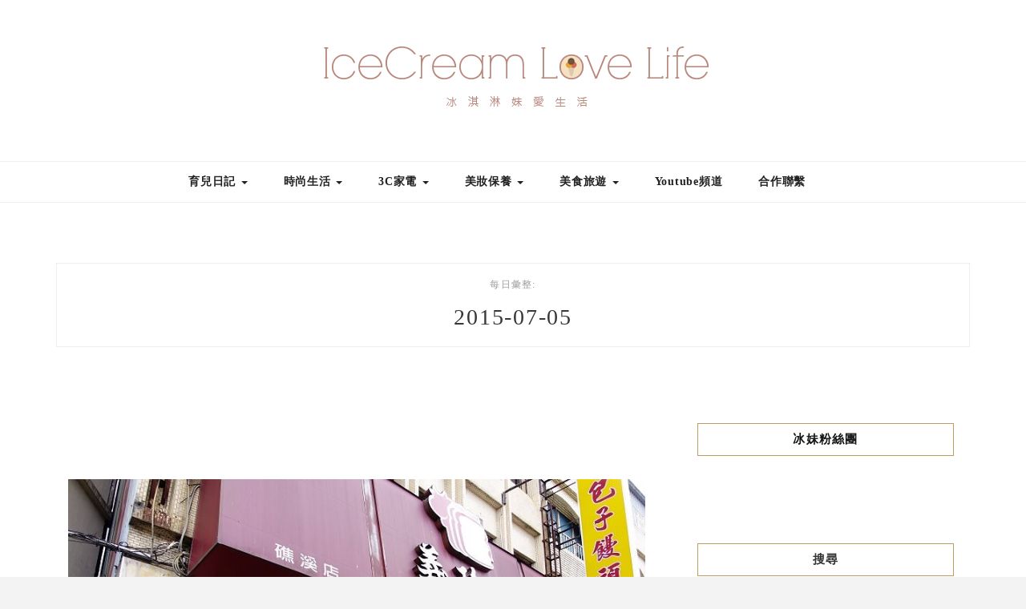

--- FILE ---
content_type: text/html; charset=UTF-8
request_url: https://icequeen.tw/2015/07/05/
body_size: 53782
content:

<!DOCTYPE HTML>
<html lang="zh-TW">
<head>
    <meta charset="UTF-8"/>
	<meta http-equiv="X-UA-Compatible" content="IE=edge"/>
	<meta name="viewport" content="width=device-width, initial-scale=1"/>
    <meta name='robots' content='noindex, follow' />
	<style>img:is([sizes="auto" i], [sizes^="auto," i]) { contain-intrinsic-size: 3000px 1500px }</style>
	<!-- Jetpack Site Verification Tags -->
<meta name="msvalidate.01" content="41963FEC2B3B93726CA4018EEC4784A1" />

	<!-- This site is optimized with the Yoast SEO plugin v26.3 - https://yoast.com/wordpress/plugins/seo/ -->
	<title>2015-07-05 - 冰淇淋妹 愛生活</title>
	<meta property="og:locale" content="zh_TW" />
	<meta property="og:type" content="website" />
	<meta property="og:title" content="2015-07-05 - 冰淇淋妹 愛生活" />
	<meta property="og:url" content="https://icequeen.tw/2015/07/05/" />
	<meta property="og:site_name" content="冰淇淋妹 愛生活" />
	<meta name="twitter:card" content="summary_large_image" />
	<script type="application/ld+json" class="yoast-schema-graph">{"@context":"https://schema.org","@graph":[{"@type":"CollectionPage","@id":"https://icequeen.tw/2015/07/05/","url":"https://icequeen.tw/2015/07/05/","name":"2015-07-05 - 冰淇淋妹 愛生活","isPartOf":{"@id":"https://icequeen.tw/#website"},"primaryImageOfPage":{"@id":"https://icequeen.tw/2015/07/05/#primaryimage"},"image":{"@id":"https://icequeen.tw/2015/07/05/#primaryimage"},"thumbnailUrl":"https://icequeen.tw/wp-content/uploads/nEO_IMG_DSC06542.jpg","breadcrumb":{"@id":"https://icequeen.tw/2015/07/05/#breadcrumb"},"inLanguage":"zh-TW"},{"@type":"ImageObject","inLanguage":"zh-TW","@id":"https://icequeen.tw/2015/07/05/#primaryimage","url":"https://icequeen.tw/wp-content/uploads/nEO_IMG_DSC06542.jpg","contentUrl":"https://icequeen.tw/wp-content/uploads/nEO_IMG_DSC06542.jpg","width":800,"height":533},{"@type":"BreadcrumbList","@id":"https://icequeen.tw/2015/07/05/#breadcrumb","itemListElement":[{"@type":"ListItem","position":1,"name":"首頁","item":"https://icequeen.tw/"},{"@type":"ListItem","position":2,"name":"Archives for 2015-07-05"}]},{"@type":"WebSite","@id":"https://icequeen.tw/#website","url":"https://icequeen.tw/","name":"冰淇淋妹 愛生活","description":"親子｜時尚｜3C｜美妝｜旅遊","potentialAction":[{"@type":"SearchAction","target":{"@type":"EntryPoint","urlTemplate":"https://icequeen.tw/?s={search_term_string}"},"query-input":{"@type":"PropertyValueSpecification","valueRequired":true,"valueName":"search_term_string"}}],"inLanguage":"zh-TW"}]}</script>
	<!-- / Yoast SEO plugin. -->


<link rel='dns-prefetch' href='//stats.wp.com' />
<link rel='dns-prefetch' href='//fonts.googleapis.com' />
<script type="text/javascript">
/* <![CDATA[ */
window._wpemojiSettings = {"baseUrl":"https:\/\/s.w.org\/images\/core\/emoji\/16.0.1\/72x72\/","ext":".png","svgUrl":"https:\/\/s.w.org\/images\/core\/emoji\/16.0.1\/svg\/","svgExt":".svg","source":{"concatemoji":"https:\/\/icequeen.tw\/wp-includes\/js\/wp-emoji-release.min.js?ver=6.8.3"}};
/*! This file is auto-generated */
!function(s,n){var o,i,e;function c(e){try{var t={supportTests:e,timestamp:(new Date).valueOf()};sessionStorage.setItem(o,JSON.stringify(t))}catch(e){}}function p(e,t,n){e.clearRect(0,0,e.canvas.width,e.canvas.height),e.fillText(t,0,0);var t=new Uint32Array(e.getImageData(0,0,e.canvas.width,e.canvas.height).data),a=(e.clearRect(0,0,e.canvas.width,e.canvas.height),e.fillText(n,0,0),new Uint32Array(e.getImageData(0,0,e.canvas.width,e.canvas.height).data));return t.every(function(e,t){return e===a[t]})}function u(e,t){e.clearRect(0,0,e.canvas.width,e.canvas.height),e.fillText(t,0,0);for(var n=e.getImageData(16,16,1,1),a=0;a<n.data.length;a++)if(0!==n.data[a])return!1;return!0}function f(e,t,n,a){switch(t){case"flag":return n(e,"\ud83c\udff3\ufe0f\u200d\u26a7\ufe0f","\ud83c\udff3\ufe0f\u200b\u26a7\ufe0f")?!1:!n(e,"\ud83c\udde8\ud83c\uddf6","\ud83c\udde8\u200b\ud83c\uddf6")&&!n(e,"\ud83c\udff4\udb40\udc67\udb40\udc62\udb40\udc65\udb40\udc6e\udb40\udc67\udb40\udc7f","\ud83c\udff4\u200b\udb40\udc67\u200b\udb40\udc62\u200b\udb40\udc65\u200b\udb40\udc6e\u200b\udb40\udc67\u200b\udb40\udc7f");case"emoji":return!a(e,"\ud83e\udedf")}return!1}function g(e,t,n,a){var r="undefined"!=typeof WorkerGlobalScope&&self instanceof WorkerGlobalScope?new OffscreenCanvas(300,150):s.createElement("canvas"),o=r.getContext("2d",{willReadFrequently:!0}),i=(o.textBaseline="top",o.font="600 32px Arial",{});return e.forEach(function(e){i[e]=t(o,e,n,a)}),i}function t(e){var t=s.createElement("script");t.src=e,t.defer=!0,s.head.appendChild(t)}"undefined"!=typeof Promise&&(o="wpEmojiSettingsSupports",i=["flag","emoji"],n.supports={everything:!0,everythingExceptFlag:!0},e=new Promise(function(e){s.addEventListener("DOMContentLoaded",e,{once:!0})}),new Promise(function(t){var n=function(){try{var e=JSON.parse(sessionStorage.getItem(o));if("object"==typeof e&&"number"==typeof e.timestamp&&(new Date).valueOf()<e.timestamp+604800&&"object"==typeof e.supportTests)return e.supportTests}catch(e){}return null}();if(!n){if("undefined"!=typeof Worker&&"undefined"!=typeof OffscreenCanvas&&"undefined"!=typeof URL&&URL.createObjectURL&&"undefined"!=typeof Blob)try{var e="postMessage("+g.toString()+"("+[JSON.stringify(i),f.toString(),p.toString(),u.toString()].join(",")+"));",a=new Blob([e],{type:"text/javascript"}),r=new Worker(URL.createObjectURL(a),{name:"wpTestEmojiSupports"});return void(r.onmessage=function(e){c(n=e.data),r.terminate(),t(n)})}catch(e){}c(n=g(i,f,p,u))}t(n)}).then(function(e){for(var t in e)n.supports[t]=e[t],n.supports.everything=n.supports.everything&&n.supports[t],"flag"!==t&&(n.supports.everythingExceptFlag=n.supports.everythingExceptFlag&&n.supports[t]);n.supports.everythingExceptFlag=n.supports.everythingExceptFlag&&!n.supports.flag,n.DOMReady=!1,n.readyCallback=function(){n.DOMReady=!0}}).then(function(){return e}).then(function(){var e;n.supports.everything||(n.readyCallback(),(e=n.source||{}).concatemoji?t(e.concatemoji):e.wpemoji&&e.twemoji&&(t(e.twemoji),t(e.wpemoji)))}))}((window,document),window._wpemojiSettings);
/* ]]> */
</script>

<link rel='stylesheet' id='sbi_styles-css' href='https://icequeen.tw/wp-content/plugins/instagram-feed/css/sbi-styles.min.css?ver=6.10.0' type='text/css' media='all' />
<style id='wp-emoji-styles-inline-css' type='text/css'>

	img.wp-smiley, img.emoji {
		display: inline !important;
		border: none !important;
		box-shadow: none !important;
		height: 1em !important;
		width: 1em !important;
		margin: 0 0.07em !important;
		vertical-align: -0.1em !important;
		background: none !important;
		padding: 0 !important;
	}
</style>
<link rel='stylesheet' id='wp-block-library-css' href='https://icequeen.tw/wp-includes/css/dist/block-library/style.min.css?ver=6.8.3' type='text/css' media='all' />
<style id='wp-block-library-theme-inline-css' type='text/css'>
.wp-block-audio :where(figcaption){color:#555;font-size:13px;text-align:center}.is-dark-theme .wp-block-audio :where(figcaption){color:#ffffffa6}.wp-block-audio{margin:0 0 1em}.wp-block-code{border:1px solid #ccc;border-radius:4px;font-family:Menlo,Consolas,monaco,monospace;padding:.8em 1em}.wp-block-embed :where(figcaption){color:#555;font-size:13px;text-align:center}.is-dark-theme .wp-block-embed :where(figcaption){color:#ffffffa6}.wp-block-embed{margin:0 0 1em}.blocks-gallery-caption{color:#555;font-size:13px;text-align:center}.is-dark-theme .blocks-gallery-caption{color:#ffffffa6}:root :where(.wp-block-image figcaption){color:#555;font-size:13px;text-align:center}.is-dark-theme :root :where(.wp-block-image figcaption){color:#ffffffa6}.wp-block-image{margin:0 0 1em}.wp-block-pullquote{border-bottom:4px solid;border-top:4px solid;color:currentColor;margin-bottom:1.75em}.wp-block-pullquote cite,.wp-block-pullquote footer,.wp-block-pullquote__citation{color:currentColor;font-size:.8125em;font-style:normal;text-transform:uppercase}.wp-block-quote{border-left:.25em solid;margin:0 0 1.75em;padding-left:1em}.wp-block-quote cite,.wp-block-quote footer{color:currentColor;font-size:.8125em;font-style:normal;position:relative}.wp-block-quote:where(.has-text-align-right){border-left:none;border-right:.25em solid;padding-left:0;padding-right:1em}.wp-block-quote:where(.has-text-align-center){border:none;padding-left:0}.wp-block-quote.is-large,.wp-block-quote.is-style-large,.wp-block-quote:where(.is-style-plain){border:none}.wp-block-search .wp-block-search__label{font-weight:700}.wp-block-search__button{border:1px solid #ccc;padding:.375em .625em}:where(.wp-block-group.has-background){padding:1.25em 2.375em}.wp-block-separator.has-css-opacity{opacity:.4}.wp-block-separator{border:none;border-bottom:2px solid;margin-left:auto;margin-right:auto}.wp-block-separator.has-alpha-channel-opacity{opacity:1}.wp-block-separator:not(.is-style-wide):not(.is-style-dots){width:100px}.wp-block-separator.has-background:not(.is-style-dots){border-bottom:none;height:1px}.wp-block-separator.has-background:not(.is-style-wide):not(.is-style-dots){height:2px}.wp-block-table{margin:0 0 1em}.wp-block-table td,.wp-block-table th{word-break:normal}.wp-block-table :where(figcaption){color:#555;font-size:13px;text-align:center}.is-dark-theme .wp-block-table :where(figcaption){color:#ffffffa6}.wp-block-video :where(figcaption){color:#555;font-size:13px;text-align:center}.is-dark-theme .wp-block-video :where(figcaption){color:#ffffffa6}.wp-block-video{margin:0 0 1em}:root :where(.wp-block-template-part.has-background){margin-bottom:0;margin-top:0;padding:1.25em 2.375em}
</style>
<style id='classic-theme-styles-inline-css' type='text/css'>
/*! This file is auto-generated */
.wp-block-button__link{color:#fff;background-color:#32373c;border-radius:9999px;box-shadow:none;text-decoration:none;padding:calc(.667em + 2px) calc(1.333em + 2px);font-size:1.125em}.wp-block-file__button{background:#32373c;color:#fff;text-decoration:none}
</style>
<style id='achang-pencil-box-style-box-style-inline-css' type='text/css'>
.apb-highlighter-highlight{background:linear-gradient(to top,var(--apb-highlighter-color,#fff59d) 60%,transparent 60%);padding:2px 4px}.apb-highlighter-highlight,.apb-highlighter-line{border-radius:2px;-webkit-box-decoration-break:clone;box-decoration-break:clone;display:inline}.apb-highlighter-line{background:linear-gradient(transparent 40%,hsla(0,0%,100%,0) 40%,var(--apb-highlighter-color,#ccff90) 50%,transparent 70%);padding:3px 6px}.apb-underline{background:transparent;-webkit-box-decoration-break:clone;box-decoration-break:clone;display:inline;padding-bottom:2px;text-decoration:none}.apb-underline-normal{border-bottom:2px solid var(--apb-underline-color,red);padding-bottom:3px}.apb-underline-wavy{text-decoration-color:var(--apb-underline-color,red);text-decoration-line:underline;-webkit-text-decoration-skip-ink:none;text-decoration-skip-ink:none;text-decoration-style:wavy;text-decoration-thickness:2px;text-underline-offset:3px}.apb-underline-dashed{border-bottom:2px dashed var(--apb-underline-color,red);padding-bottom:3px}.apb-underline-crayon{background:linear-gradient(transparent 40%,hsla(0,0%,100%,0) 40%,var(--apb-underline-color,red) 90%,transparent 95%);border-radius:3px;padding:3px 6px;position:relative}.apb-font-size{display:inline}.apb-style-box{margin:1em 0;position:relative}.apb-style-box .apb-box-title{align-items:center;color:var(--apb-title-color,inherit);display:flex;font-size:var(--apb-title-font-size,1.2em);font-weight:700}.apb-style-box .apb-box-title .apb-title-icon{font-size:1em;margin-right:10px}.apb-style-box .apb-box-title .apb-title-text{flex-grow:1}.apb-style-box .apb-box-content>:first-child{margin-top:0}.apb-style-box .apb-box-content>:last-child{margin-bottom:0}.apb-layout-info{border-color:var(--apb-box-color,#ddd);border-radius:4px;border-style:var(--apb-border-line-style,solid);border-width:var(--apb-border-width,2px)}.apb-layout-info .apb-box-title{background-color:var(--apb-box-color,#ddd);color:var(--apb-title-color,#333);padding:10px 15px}.apb-layout-info .apb-box-content{background-color:#fff;padding:15px}.apb-layout-alert{border:1px solid transparent;border-radius:.375rem;padding:1rem}.apb-layout-alert .apb-box-content,.apb-layout-alert .apb-box-title{background:transparent;padding:0}.apb-layout-alert .apb-box-title{margin-bottom:.5rem}.apb-layout-alert.apb-alert-type-custom{background-color:var(--apb-box-color,#cfe2ff);border-color:var(--apb-border-color,#9ec5fe);border-style:var(--apb-border-line-style,solid);border-width:var(--apb-border-width,1px);color:var(--apb-title-color,#333)}.apb-layout-alert.apb-alert-type-custom .apb-box-title{color:var(--apb-title-color,#333)}.apb-layout-alert.apb-alert-type-info{background-color:#cfe2ff;border-color:#9ec5fe;color:#0a58ca}.apb-layout-alert.apb-alert-type-info .apb-box-title{color:var(--apb-title-color,#0a58ca)}.apb-layout-alert.apb-alert-type-success{background-color:#d1e7dd;border-color:#a3cfbb;color:#146c43}.apb-layout-alert.apb-alert-type-success .apb-box-title{color:var(--apb-title-color,#146c43)}.apb-layout-alert.apb-alert-type-warning{background-color:#fff3cd;border-color:#ffecb5;color:#664d03}.apb-layout-alert.apb-alert-type-warning .apb-box-title{color:var(--apb-title-color,#664d03)}.apb-layout-alert.apb-alert-type-danger{background-color:#f8d7da;border-color:#f1aeb5;color:#842029}.apb-layout-alert.apb-alert-type-danger .apb-box-title{color:var(--apb-title-color,#842029)}.apb-layout-morandi-alert{background-color:var(--apb-box-color,#f7f4eb);border:1px solid var(--apb-box-color,#f7f4eb);border-left:var(--apb-border-width,4px) solid var(--apb-border-color,#d9d2c6);border-radius:.375rem;box-shadow:0 1px 2px 0 rgba(0,0,0,.05);padding:1rem}.apb-layout-morandi-alert .apb-box-title{background:transparent;color:var(--apb-title-color,#2d3748);font-size:var(--apb-title-font-size,1em);font-weight:700;margin-bottom:.25rem;padding:0}.apb-layout-morandi-alert .apb-box-content{background:transparent;color:#4a5568;padding:0}.apb-layout-centered-title{background-color:#fff;border-color:var(--apb-box-color,#ddd);border-radius:4px;border-style:var(--apb-border-line-style,solid);border-width:var(--apb-border-width,2px);margin-top:1.5em;padding:25px 15px 15px;position:relative}.apb-layout-centered-title .apb-box-title{background:var(--apb-title-bg-color,#fff);color:var(--apb-title-color,var(--apb-box-color,#333));left:20px;padding:0 10px;position:absolute;top:-.8em}.apb-layout-centered-title .apb-box-content{background:transparent;padding:0}.wp-block-achang-pencil-box-code-box{border-radius:8px;box-shadow:0 2px 8px rgba(0,0,0,.1);font-family:Consolas,Monaco,Courier New,monospace;margin:1.5em 0;overflow:hidden;position:relative}.wp-block-achang-pencil-box-code-box .apb-code-box-header{align-items:center;border-bottom:1px solid;display:flex;font-size:13px;font-weight:500;justify-content:space-between;padding:12px 16px;position:relative}.wp-block-achang-pencil-box-code-box .apb-code-box-header .apb-code-language{font-family:-apple-system,BlinkMacSystemFont,Segoe UI,Roboto,sans-serif}.wp-block-achang-pencil-box-code-box .apb-code-content-wrapper{background:transparent;display:flex;max-height:500px;overflow:hidden;position:relative}.wp-block-achang-pencil-box-code-box .apb-line-numbers{border-right:1px solid;flex-shrink:0;font-size:14px;line-height:1.5;min-width:50px;overflow-y:auto;padding:16px 8px;text-align:right;-webkit-user-select:none;-moz-user-select:none;user-select:none;-ms-overflow-style:none;position:relative;scrollbar-width:none;z-index:1}.wp-block-achang-pencil-box-code-box .apb-line-numbers::-webkit-scrollbar{display:none}.wp-block-achang-pencil-box-code-box .apb-line-numbers .apb-line-number{display:block;line-height:1.5;white-space:nowrap}.wp-block-achang-pencil-box-code-box .apb-code-box-content{background:transparent;flex:1;font-size:14px;line-height:1.5;margin:0;min-width:0;overflow:auto;padding:16px;position:relative;white-space:pre!important;z-index:0}.wp-block-achang-pencil-box-code-box .apb-code-box-content code{background:transparent;border:none;display:block;font-family:inherit;font-size:inherit;line-height:inherit;margin:0;overflow-wrap:normal!important;padding:0;white-space:pre!important;word-break:normal!important}.wp-block-achang-pencil-box-code-box .apb-code-box-content code .token{display:inline}.wp-block-achang-pencil-box-code-box .apb-copy-button{background:transparent;border:1px solid;border-radius:4px;cursor:pointer;font-family:-apple-system,BlinkMacSystemFont,Segoe UI,Roboto,sans-serif;font-size:12px;padding:6px 12px;transition:all .2s ease}.wp-block-achang-pencil-box-code-box .apb-copy-button:hover{opacity:.8}.wp-block-achang-pencil-box-code-box .apb-copy-button:active{transform:scale(.95)}.wp-block-achang-pencil-box-code-box .apb-copy-button.apb-copy-success{animation:copySuccess .6s ease;background-color:#d4edda!important;border-color:#28a745!important;color:#155724!important}.wp-block-achang-pencil-box-code-box .apb-copy-button.apb-copy-error{animation:copyError .6s ease;background-color:#f8d7da!important;border-color:#dc3545!important;color:#721c24!important}.wp-block-achang-pencil-box-code-box .apb-copy-button-standalone{position:absolute;right:12px;top:12px;z-index:1}.apb-code-style-style-1{background:#f8f9fa;border:1px solid #e9ecef}.apb-code-style-style-1 .apb-code-box-header{background:#fff;border-bottom-color:#dee2e6;color:#495057}.apb-code-style-style-1 .apb-line-numbers{background:#f1f3f4;border-right-color:#dee2e6;color:#6c757d}.apb-code-style-style-1 .apb-code-box-content{background:#fff;color:#212529;text-shadow:none}.apb-code-style-style-1 .apb-code-box-content code[class*=language-]{text-shadow:none}.apb-code-style-style-1 .apb-copy-button{background:hsla(0,0%,100%,.8);border-color:#6c757d;color:#495057}.apb-code-style-style-1 .apb-copy-button:hover{background:#f8f9fa;border-color:#495057}.apb-code-style-style-1 .apb-copy-button.apb-copy-success{background:#d4edda;border-color:#28a745;color:#155724}.apb-code-style-style-1 .apb-copy-button.apb-copy-error{background:#f8d7da;border-color:#dc3545;color:#721c24}.apb-code-style-style-1 code .token.cdata,.apb-code-style-style-1 code .token.comment,.apb-code-style-style-1 code .token.doctype,.apb-code-style-style-1 code .token.prolog{color:#5a6b73}.apb-code-style-style-1 code .token.punctuation{color:#666}.apb-code-style-style-1 code .token.boolean,.apb-code-style-style-1 code .token.constant,.apb-code-style-style-1 code .token.deleted,.apb-code-style-style-1 code .token.number,.apb-code-style-style-1 code .token.property,.apb-code-style-style-1 code .token.symbol,.apb-code-style-style-1 code .token.tag{color:#d73a49}.apb-code-style-style-1 code .token.attr-name,.apb-code-style-style-1 code .token.builtin,.apb-code-style-style-1 code .token.char,.apb-code-style-style-1 code .token.inserted,.apb-code-style-style-1 code .token.selector,.apb-code-style-style-1 code .token.string{color:#22863a}.apb-code-style-style-1 code .token.entity,.apb-code-style-style-1 code .token.operator,.apb-code-style-style-1 code .token.url{color:#6f42c1}.apb-code-style-style-1 code .token.atrule,.apb-code-style-style-1 code .token.attr-value,.apb-code-style-style-1 code .token.keyword{color:#005cc5}.apb-code-style-style-1 code .token.class-name,.apb-code-style-style-1 code .token.function{color:#6f42c1}.apb-code-style-style-1 code .token.important,.apb-code-style-style-1 code .token.regex,.apb-code-style-style-1 code .token.variable{color:#e36209}.apb-code-style-style-2{background:#1e1e1e;border:1px solid #333}.apb-code-style-style-2 .apb-code-box-header{background:#2d2d30;border-bottom-color:#3e3e42;color:#ccc}.apb-code-style-style-2 .apb-line-numbers{background:#252526;border-right-color:#3e3e42;color:#858585}.apb-code-style-style-2 .apb-code-box-content{background:#1e1e1e;color:#f0f0f0}.apb-code-style-style-2 .apb-copy-button{background:rgba(45,45,48,.8);border-color:#6c6c6c;color:#ccc}.apb-code-style-style-2 .apb-copy-button:hover{background:#3e3e42;border-color:#ccc}.apb-code-style-style-2 .apb-copy-button.apb-copy-success{background:#0e5132;border-color:#28a745;color:#d4edda}.apb-code-style-style-2 .apb-copy-button.apb-copy-error{background:#58151c;border-color:#dc3545;color:#f8d7da}.apb-code-style-style-2 code .token.cdata,.apb-code-style-style-2 code .token.comment,.apb-code-style-style-2 code .token.doctype,.apb-code-style-style-2 code .token.prolog{color:#6a9955}.apb-code-style-style-2 code .token.punctuation{color:#d4d4d4}.apb-code-style-style-2 code .token.boolean,.apb-code-style-style-2 code .token.constant,.apb-code-style-style-2 code .token.deleted,.apb-code-style-style-2 code .token.number,.apb-code-style-style-2 code .token.property,.apb-code-style-style-2 code .token.symbol,.apb-code-style-style-2 code .token.tag{color:#b5cea8}.apb-code-style-style-2 code .token.attr-name,.apb-code-style-style-2 code .token.builtin,.apb-code-style-style-2 code .token.char,.apb-code-style-style-2 code .token.inserted,.apb-code-style-style-2 code .token.selector,.apb-code-style-style-2 code .token.string{color:#ce9178}.apb-code-style-style-2 code .token.entity,.apb-code-style-style-2 code .token.operator,.apb-code-style-style-2 code .token.url{color:#d4d4d4}.apb-code-style-style-2 code .token.atrule,.apb-code-style-style-2 code .token.attr-value,.apb-code-style-style-2 code .token.keyword{color:#569cd6}.apb-code-style-style-2 code .token.class-name,.apb-code-style-style-2 code .token.function{color:#dcdcaa}.apb-code-style-style-2 code .token.important,.apb-code-style-style-2 code .token.regex,.apb-code-style-style-2 code .token.variable{color:#ff8c00}@keyframes copySuccess{0%{transform:scale(1)}50%{background-color:#28a745;color:#fff;transform:scale(1.1)}to{transform:scale(1)}}@keyframes copyError{0%{transform:translateX(0)}25%{transform:translateX(-5px)}75%{transform:translateX(5px)}to{transform:translateX(0)}}@media(max-width:768px){.wp-block-achang-pencil-box-code-box .apb-code-box-header{font-size:12px;padding:10px 12px}.wp-block-achang-pencil-box-code-box .apb-line-numbers{font-size:11px;min-width:35px;padding:12px 6px}.wp-block-achang-pencil-box-code-box .apb-code-box-content{font-size:13px;padding:12px}.wp-block-achang-pencil-box-code-box .apb-copy-button{font-size:11px;padding:4px 8px}}@media print{.wp-block-achang-pencil-box-code-box{border:1px solid #000;box-shadow:none}.wp-block-achang-pencil-box-code-box .apb-copy-button{display:none}.wp-block-achang-pencil-box-code-box .apb-code-content-wrapper{max-height:none;overflow:visible}}

</style>
<link rel='stylesheet' id='mediaelement-css' href='https://icequeen.tw/wp-includes/js/mediaelement/mediaelementplayer-legacy.min.css?ver=4.2.17' type='text/css' media='all' />
<link rel='stylesheet' id='wp-mediaelement-css' href='https://icequeen.tw/wp-includes/js/mediaelement/wp-mediaelement.min.css?ver=6.8.3' type='text/css' media='all' />
<style id='jetpack-sharing-buttons-style-inline-css' type='text/css'>
.jetpack-sharing-buttons__services-list{display:flex;flex-direction:row;flex-wrap:wrap;gap:0;list-style-type:none;margin:5px;padding:0}.jetpack-sharing-buttons__services-list.has-small-icon-size{font-size:12px}.jetpack-sharing-buttons__services-list.has-normal-icon-size{font-size:16px}.jetpack-sharing-buttons__services-list.has-large-icon-size{font-size:24px}.jetpack-sharing-buttons__services-list.has-huge-icon-size{font-size:36px}@media print{.jetpack-sharing-buttons__services-list{display:none!important}}.editor-styles-wrapper .wp-block-jetpack-sharing-buttons{gap:0;padding-inline-start:0}ul.jetpack-sharing-buttons__services-list.has-background{padding:1.25em 2.375em}
</style>
<style id='global-styles-inline-css' type='text/css'>
:root{--wp--preset--aspect-ratio--square: 1;--wp--preset--aspect-ratio--4-3: 4/3;--wp--preset--aspect-ratio--3-4: 3/4;--wp--preset--aspect-ratio--3-2: 3/2;--wp--preset--aspect-ratio--2-3: 2/3;--wp--preset--aspect-ratio--16-9: 16/9;--wp--preset--aspect-ratio--9-16: 9/16;--wp--preset--color--black: #000000;--wp--preset--color--cyan-bluish-gray: #abb8c3;--wp--preset--color--white: #ffffff;--wp--preset--color--pale-pink: #f78da7;--wp--preset--color--vivid-red: #cf2e2e;--wp--preset--color--luminous-vivid-orange: #ff6900;--wp--preset--color--luminous-vivid-amber: #fcb900;--wp--preset--color--light-green-cyan: #7bdcb5;--wp--preset--color--vivid-green-cyan: #00d084;--wp--preset--color--pale-cyan-blue: #8ed1fc;--wp--preset--color--vivid-cyan-blue: #0693e3;--wp--preset--color--vivid-purple: #9b51e0;--wp--preset--gradient--vivid-cyan-blue-to-vivid-purple: linear-gradient(135deg,rgba(6,147,227,1) 0%,rgb(155,81,224) 100%);--wp--preset--gradient--light-green-cyan-to-vivid-green-cyan: linear-gradient(135deg,rgb(122,220,180) 0%,rgb(0,208,130) 100%);--wp--preset--gradient--luminous-vivid-amber-to-luminous-vivid-orange: linear-gradient(135deg,rgba(252,185,0,1) 0%,rgba(255,105,0,1) 100%);--wp--preset--gradient--luminous-vivid-orange-to-vivid-red: linear-gradient(135deg,rgba(255,105,0,1) 0%,rgb(207,46,46) 100%);--wp--preset--gradient--very-light-gray-to-cyan-bluish-gray: linear-gradient(135deg,rgb(238,238,238) 0%,rgb(169,184,195) 100%);--wp--preset--gradient--cool-to-warm-spectrum: linear-gradient(135deg,rgb(74,234,220) 0%,rgb(151,120,209) 20%,rgb(207,42,186) 40%,rgb(238,44,130) 60%,rgb(251,105,98) 80%,rgb(254,248,76) 100%);--wp--preset--gradient--blush-light-purple: linear-gradient(135deg,rgb(255,206,236) 0%,rgb(152,150,240) 100%);--wp--preset--gradient--blush-bordeaux: linear-gradient(135deg,rgb(254,205,165) 0%,rgb(254,45,45) 50%,rgb(107,0,62) 100%);--wp--preset--gradient--luminous-dusk: linear-gradient(135deg,rgb(255,203,112) 0%,rgb(199,81,192) 50%,rgb(65,88,208) 100%);--wp--preset--gradient--pale-ocean: linear-gradient(135deg,rgb(255,245,203) 0%,rgb(182,227,212) 50%,rgb(51,167,181) 100%);--wp--preset--gradient--electric-grass: linear-gradient(135deg,rgb(202,248,128) 0%,rgb(113,206,126) 100%);--wp--preset--gradient--midnight: linear-gradient(135deg,rgb(2,3,129) 0%,rgb(40,116,252) 100%);--wp--preset--font-size--small: 13px;--wp--preset--font-size--medium: 20px;--wp--preset--font-size--large: 36px;--wp--preset--font-size--x-large: 42px;--wp--preset--spacing--20: 0.44rem;--wp--preset--spacing--30: 0.67rem;--wp--preset--spacing--40: 1rem;--wp--preset--spacing--50: 1.5rem;--wp--preset--spacing--60: 2.25rem;--wp--preset--spacing--70: 3.38rem;--wp--preset--spacing--80: 5.06rem;--wp--preset--shadow--natural: 6px 6px 9px rgba(0, 0, 0, 0.2);--wp--preset--shadow--deep: 12px 12px 50px rgba(0, 0, 0, 0.4);--wp--preset--shadow--sharp: 6px 6px 0px rgba(0, 0, 0, 0.2);--wp--preset--shadow--outlined: 6px 6px 0px -3px rgba(255, 255, 255, 1), 6px 6px rgba(0, 0, 0, 1);--wp--preset--shadow--crisp: 6px 6px 0px rgba(0, 0, 0, 1);}:where(.is-layout-flex){gap: 0.5em;}:where(.is-layout-grid){gap: 0.5em;}body .is-layout-flex{display: flex;}.is-layout-flex{flex-wrap: wrap;align-items: center;}.is-layout-flex > :is(*, div){margin: 0;}body .is-layout-grid{display: grid;}.is-layout-grid > :is(*, div){margin: 0;}:where(.wp-block-columns.is-layout-flex){gap: 2em;}:where(.wp-block-columns.is-layout-grid){gap: 2em;}:where(.wp-block-post-template.is-layout-flex){gap: 1.25em;}:where(.wp-block-post-template.is-layout-grid){gap: 1.25em;}.has-black-color{color: var(--wp--preset--color--black) !important;}.has-cyan-bluish-gray-color{color: var(--wp--preset--color--cyan-bluish-gray) !important;}.has-white-color{color: var(--wp--preset--color--white) !important;}.has-pale-pink-color{color: var(--wp--preset--color--pale-pink) !important;}.has-vivid-red-color{color: var(--wp--preset--color--vivid-red) !important;}.has-luminous-vivid-orange-color{color: var(--wp--preset--color--luminous-vivid-orange) !important;}.has-luminous-vivid-amber-color{color: var(--wp--preset--color--luminous-vivid-amber) !important;}.has-light-green-cyan-color{color: var(--wp--preset--color--light-green-cyan) !important;}.has-vivid-green-cyan-color{color: var(--wp--preset--color--vivid-green-cyan) !important;}.has-pale-cyan-blue-color{color: var(--wp--preset--color--pale-cyan-blue) !important;}.has-vivid-cyan-blue-color{color: var(--wp--preset--color--vivid-cyan-blue) !important;}.has-vivid-purple-color{color: var(--wp--preset--color--vivid-purple) !important;}.has-black-background-color{background-color: var(--wp--preset--color--black) !important;}.has-cyan-bluish-gray-background-color{background-color: var(--wp--preset--color--cyan-bluish-gray) !important;}.has-white-background-color{background-color: var(--wp--preset--color--white) !important;}.has-pale-pink-background-color{background-color: var(--wp--preset--color--pale-pink) !important;}.has-vivid-red-background-color{background-color: var(--wp--preset--color--vivid-red) !important;}.has-luminous-vivid-orange-background-color{background-color: var(--wp--preset--color--luminous-vivid-orange) !important;}.has-luminous-vivid-amber-background-color{background-color: var(--wp--preset--color--luminous-vivid-amber) !important;}.has-light-green-cyan-background-color{background-color: var(--wp--preset--color--light-green-cyan) !important;}.has-vivid-green-cyan-background-color{background-color: var(--wp--preset--color--vivid-green-cyan) !important;}.has-pale-cyan-blue-background-color{background-color: var(--wp--preset--color--pale-cyan-blue) !important;}.has-vivid-cyan-blue-background-color{background-color: var(--wp--preset--color--vivid-cyan-blue) !important;}.has-vivid-purple-background-color{background-color: var(--wp--preset--color--vivid-purple) !important;}.has-black-border-color{border-color: var(--wp--preset--color--black) !important;}.has-cyan-bluish-gray-border-color{border-color: var(--wp--preset--color--cyan-bluish-gray) !important;}.has-white-border-color{border-color: var(--wp--preset--color--white) !important;}.has-pale-pink-border-color{border-color: var(--wp--preset--color--pale-pink) !important;}.has-vivid-red-border-color{border-color: var(--wp--preset--color--vivid-red) !important;}.has-luminous-vivid-orange-border-color{border-color: var(--wp--preset--color--luminous-vivid-orange) !important;}.has-luminous-vivid-amber-border-color{border-color: var(--wp--preset--color--luminous-vivid-amber) !important;}.has-light-green-cyan-border-color{border-color: var(--wp--preset--color--light-green-cyan) !important;}.has-vivid-green-cyan-border-color{border-color: var(--wp--preset--color--vivid-green-cyan) !important;}.has-pale-cyan-blue-border-color{border-color: var(--wp--preset--color--pale-cyan-blue) !important;}.has-vivid-cyan-blue-border-color{border-color: var(--wp--preset--color--vivid-cyan-blue) !important;}.has-vivid-purple-border-color{border-color: var(--wp--preset--color--vivid-purple) !important;}.has-vivid-cyan-blue-to-vivid-purple-gradient-background{background: var(--wp--preset--gradient--vivid-cyan-blue-to-vivid-purple) !important;}.has-light-green-cyan-to-vivid-green-cyan-gradient-background{background: var(--wp--preset--gradient--light-green-cyan-to-vivid-green-cyan) !important;}.has-luminous-vivid-amber-to-luminous-vivid-orange-gradient-background{background: var(--wp--preset--gradient--luminous-vivid-amber-to-luminous-vivid-orange) !important;}.has-luminous-vivid-orange-to-vivid-red-gradient-background{background: var(--wp--preset--gradient--luminous-vivid-orange-to-vivid-red) !important;}.has-very-light-gray-to-cyan-bluish-gray-gradient-background{background: var(--wp--preset--gradient--very-light-gray-to-cyan-bluish-gray) !important;}.has-cool-to-warm-spectrum-gradient-background{background: var(--wp--preset--gradient--cool-to-warm-spectrum) !important;}.has-blush-light-purple-gradient-background{background: var(--wp--preset--gradient--blush-light-purple) !important;}.has-blush-bordeaux-gradient-background{background: var(--wp--preset--gradient--blush-bordeaux) !important;}.has-luminous-dusk-gradient-background{background: var(--wp--preset--gradient--luminous-dusk) !important;}.has-pale-ocean-gradient-background{background: var(--wp--preset--gradient--pale-ocean) !important;}.has-electric-grass-gradient-background{background: var(--wp--preset--gradient--electric-grass) !important;}.has-midnight-gradient-background{background: var(--wp--preset--gradient--midnight) !important;}.has-small-font-size{font-size: var(--wp--preset--font-size--small) !important;}.has-medium-font-size{font-size: var(--wp--preset--font-size--medium) !important;}.has-large-font-size{font-size: var(--wp--preset--font-size--large) !important;}.has-x-large-font-size{font-size: var(--wp--preset--font-size--x-large) !important;}
:where(.wp-block-post-template.is-layout-flex){gap: 1.25em;}:where(.wp-block-post-template.is-layout-grid){gap: 1.25em;}
:where(.wp-block-columns.is-layout-flex){gap: 2em;}:where(.wp-block-columns.is-layout-grid){gap: 2em;}
:root :where(.wp-block-pullquote){font-size: 1.5em;line-height: 1.6;}
</style>
<link rel='stylesheet' id='achang-pencil-box-css' href='https://icequeen.tw/wp-content/plugins/achang-pencil-box/public/css/achang-pencil-box-public.css?ver=1.9.3.1762421088.1.3' type='text/css' media='all' />
<link rel='stylesheet' id='atd-public-style-css' href='https://icequeen.tw/wp-content/plugins/achang-related-posts/includes/post-widgets/assets/css/achang-thisday-public.css?ver=1.1.7' type='text/css' media='all' />
<link rel='stylesheet' id='fcbkbttn_icon-css' href='https://icequeen.tw/wp-content/plugins/facebook-button-plugin/css/icon.css?ver=2.77' type='text/css' media='all' />
<link rel='stylesheet' id='fcbkbttn_stylesheet-css' href='https://icequeen.tw/wp-content/plugins/facebook-button-plugin/css/style.css?ver=2.77' type='text/css' media='all' />
<link rel='stylesheet' id='wpa-css-css' href='https://icequeen.tw/wp-content/plugins/honeypot/includes/css/wpa.css?ver=2.3.04' type='text/css' media='all' />
<link rel='stylesheet' id='achang_pt-frontend-css-css' href='https://icequeen.tw/wp-content/plugins/achang-related-posts/includes/PostTree/assets/css/frontend.css?ver=1763099978' type='text/css' media='all' />
<link rel='stylesheet' id='achang_pt-category-tree-css-css' href='https://icequeen.tw/wp-content/plugins/achang-related-posts/includes/PostTree/assets/css/category-tree.css?ver=1763099978' type='text/css' media='all' />
<link rel='stylesheet' id='achang_pt-shortcode-css-css' href='https://icequeen.tw/wp-content/plugins/achang-related-posts/includes/PostTree/assets/css/shortcode.css?ver=1763099978' type='text/css' media='all' />
<link rel='stylesheet' id='zkokoro-googlefonts-css' href='https://fonts.googleapis.com/css?family=Playfair+Display%3A400%2C400i%2C700%2C700i%7CMontserrat%3A400%2C700%7CLato&#038;subset=latin%2Clatin-ext' type='text/css' media='all' />
<link rel='stylesheet' id='bootstrap-css' href='https://icequeen.tw/wp-content/themes/zkokoro/css/bootstrap.css?ver=6.8.3' type='text/css' media='all' />
<link rel='stylesheet' id='font-awesome-css' href='https://icequeen.tw/wp-content/themes/zkokoro/css/font-awesome.min.css?ver=6.8.3' type='text/css' media='all' />
<link rel='stylesheet' id='owl-carousel-css' href='https://icequeen.tw/wp-content/themes/zkokoro/css/owl.carousel.css?ver=6.8.3' type='text/css' media='all' />
<link rel='stylesheet' id='zkokoro-style-css' href='https://icequeen.tw/wp-content/themes/zkokoro-child/style.css?ver=6.8.3' type='text/css' media='all' />
<style id='jetpack_facebook_likebox-inline-css' type='text/css'>
.widget_facebook_likebox {
	overflow: hidden;
}

</style>
<link rel='stylesheet' id='likr-init-css' href='https://icequeen.tw/wp-content/plugins/achang-likr/assets/minify/stylesheet.min.css?ver=2.3.8' type='text/css' media='all' />
<link rel='stylesheet' id='achang-readability-frontend-css-css' href='https://icequeen.tw/wp-content/plugins/achang-related-posts/includes/readability/assets/css/frontend.css?ver=1.0.0' type='text/css' media='all' />
<link rel='stylesheet' id='achang-uv-init-css' href='https://icequeen.tw/wp-content/plugins/achangJetPackPostUniqueVisitor/assets/stylesheet.css?ver=2.6.9' type='text/css' media='all' />
<link rel='stylesheet' id='achang-parent-style-css' href='https://icequeen.tw/wp-content/themes/zkokoro/style.css?ver=1.0.8' type='text/css' media='all' />
<link rel='stylesheet' id='achang-child-style-css' href='https://icequeen.tw/wp-content/themes/zkokoro-child/assets/achang-theme-child.css?ver=1763829317' type='text/css' media='all' />
<link rel='stylesheet' id='dtree.css-css' href='https://icequeen.tw/wp-content/plugins/wp-dtree-30/wp-dtree.min.css?ver=4.4.5' type='text/css' media='all' />
<script type="text/javascript" src="https://icequeen.tw/wp-includes/js/jquery/jquery.min.js?ver=3.7.1" id="jquery-core-js"></script>
<script type="text/javascript" src="https://icequeen.tw/wp-includes/js/jquery/jquery-migrate.min.js?ver=3.4.1" id="jquery-migrate-js"></script>
<script type="text/javascript" id="wk-tag-manager-script-js-after">
/* <![CDATA[ */
function shouldTrack(){
var trackLoggedIn = true;
var loggedIn = false;
if(!loggedIn){
return true;
} else if( trackLoggedIn ) {
return true;
}
return false;
}
function hasWKGoogleAnalyticsCookie() {
return (new RegExp('wp_wk_ga_untrack_' + document.location.hostname)).test(document.cookie);
}
if (!hasWKGoogleAnalyticsCookie() && shouldTrack()) {
//Google Tag Manager
(function (w, d, s, l, i) {
w[l] = w[l] || [];
w[l].push({
'gtm.start':
new Date().getTime(), event: 'gtm.js'
});
var f = d.getElementsByTagName(s)[0],
j = d.createElement(s), dl = l != 'dataLayer' ? '&l=' + l : '';
j.async = true;
j.src =
'https://www.googletagmanager.com/gtm.js?id=' + i + dl;
f.parentNode.insertBefore(j, f);
})(window, document, 'script', 'dataLayer', 'GTM-NGTJ375');
}
/* ]]> */
</script>
<script type="text/javascript" id="likr-init-js-extra">
/* <![CDATA[ */
var likr_init_params = {"web_id":"g3qu","category_id":"20190904000001"};
/* ]]> */
</script>
<script type="text/javascript" src="https://icequeen.tw/wp-content/plugins/achang-likr/assets/minify/init.min.js?ver=2.3.8" id="likr-init-js"></script>
<script type="text/javascript" id="dtree-js-extra">
/* <![CDATA[ */
var WPdTreeSettings = {"animate":"1","duration":"250","imgurl":"https:\/\/icequeen.tw\/wp-content\/plugins\/wp-dtree-30\/"};
/* ]]> */
</script>
<script type="text/javascript" src="https://icequeen.tw/wp-content/plugins/wp-dtree-30/wp-dtree.min.js?ver=4.4.5" id="dtree-js"></script>
<link rel="https://api.w.org/" href="https://icequeen.tw/wp-json/" /><meta name="generator" content="WordPress 6.8.3" />
	<style>img#wpstats{display:none}</style>
		<script async src="https://pagead2.googlesyndication.com/pagead/js/adsbygoogle.js?client=ca-pub-9767966869087000"
     crossorigin="anonymous"></script>
<!-- Meta Pixel Code -->
<script type='text/javascript'>
!function(f,b,e,v,n,t,s){if(f.fbq)return;n=f.fbq=function(){n.callMethod?
n.callMethod.apply(n,arguments):n.queue.push(arguments)};if(!f._fbq)f._fbq=n;
n.push=n;n.loaded=!0;n.version='2.0';n.queue=[];t=b.createElement(e);t.async=!0;
t.src=v;s=b.getElementsByTagName(e)[0];s.parentNode.insertBefore(t,s)}(window,
document,'script','https://connect.facebook.net/en_US/fbevents.js');
</script>
<!-- End Meta Pixel Code -->
<script type='text/javascript'>var url = window.location.origin + '?ob=open-bridge';
            fbq('set', 'openbridge', '467946476959306', url);
fbq('init', '467946476959306', {}, {
    "agent": "wordpress-6.8.3-4.1.5"
})</script><script type='text/javascript'>
    fbq('track', 'PageView', []);
  </script><!-- Facebook Pixel Code -->
<script>
  !function(f,b,e,v,n,t,s)
  {if(f.fbq)return;n=f.fbq=function(){n.callMethod?
  n.callMethod.apply(n,arguments):n.queue.push(arguments)};
  if(!f._fbq)f._fbq=n;n.push=n;n.loaded=!0;n.version='2.0';
  n.queue=[];t=b.createElement(e);t.async=!0;
  t.src=v;s=b.getElementsByTagName(e)[0];
  s.parentNode.insertBefore(t,s)}(window, document,'script',
  'https://connect.facebook.net/en_US/fbevents.js');
  fbq('init', '467946476959306');
  fbq('track', 'PageView');
</script>
<noscript><img height="1" width="1" style="display:none"
  src="https://www.facebook.com/tr?id=467946476959306&ev=PageView&noscript=1"
/></noscript>
<!-- End Facebook Pixel Code -->

<script>
var _adbot_partner_id = '14854ae273718de3f98451225697cd8d';
var _adbot_keywords = [];
var _adbot_slots = [ 'bottomfloat', 'slide' ];
var _adbot_color = '';
var _adbot_label = '';
</script>
<script async type="text/javascript" src="https://brain.adbot.tw/js/bootstrap.min.js" charset="utf-8"></script>

<script data-ad-client="ca-pub-0977000621828474" async src="https://pagead2.googlesyndication.com/pagead/js/adsbygoogle.js"></script>		<style type="text/css" id="wp-custom-css">
			.post-content p{font-size:16px;}		</style>
		<link rel="preload" as="image" href="https://icequeen.tw/wp-content/uploads/nEO_IMG_DSC06542.jpg"></head>
<body class="archive date wp-theme-zkokoro wp-child-theme-zkokoro-child">


    <div id="wrapper">

                        <div id="site-name" class="container">
                                                <h2><a href="https://icequeen.tw/"><img src="https://icequeen.tw/wp-content/uploads/20170320191359_39.png" alt="冰淇淋妹 愛生活" /></a></h2>
                                    </div>
        <div id="nav-wrapper">
            <div class="container">                
                <a href="javascript:void(0)" class="togole-mainmenu"><i class="fa fa-bars"></i></a>
                <ul id="menu-topbar-menu" class="ztmenu"><li id="menu-item-24074" class="menu-item menu-item-type-taxonomy menu-item-object-category menu-item-has-children menu-item-24074 dropdown"><a title="育兒日記" href="https://icequeen.tw/category/parenting-diary/" data-toggle="dropdown" class="dropdown-toggle" aria-haspopup="true">育兒日記 <span class="caret"></span></a>
<ul role="menu" class="sub-menu">
	<li id="menu-item-17006" class="menu-item menu-item-type-taxonomy menu-item-object-category menu-item-has-children menu-item-17006 dropdown"><a title="懷孕大小事" href="https://icequeen.tw/category/pregnancy/">懷孕大小事 <span class="caret"></span></a>
	<ul role="menu" class="sub-menu">
		<li id="menu-item-24072" class="menu-item menu-item-type-post_type menu-item-object-post menu-item-24072"><a title="差點流產！子宮頸環紮手術紀錄" href="https://icequeen.tw/12w-17w/">差點流產！子宮頸環紮手術紀錄</a></li>
		<li id="menu-item-24107" class="menu-item menu-item-type-post_type menu-item-object-post menu-item-24107"><a title="孕期維持身材方法" href="https://icequeen.tw/flower2/">孕期維持身材方法</a></li>
		<li id="menu-item-24073" class="menu-item menu-item-type-post_type menu-item-object-post menu-item-24073"><a title="產後2個月回到原本的S曲線" href="https://icequeen.tw/lu2/">產後2個月回到原本的S曲線</a></li>
		<li id="menu-item-17007" class="menu-item menu-item-type-taxonomy menu-item-object-category menu-item-17007"><a title="孕期日記" href="https://icequeen.tw/category/pregnancy/pregnancy-diary/">孕期日記</a></li>
		<li id="menu-item-17008" class="menu-item menu-item-type-taxonomy menu-item-object-category menu-item-17008"><a title="孕期穿搭" href="https://icequeen.tw/category/pregnancy/pregnancy-outfit2/">孕期穿搭</a></li>
	</ul>
</li>
	<li id="menu-item-24076" class="menu-item menu-item-type-taxonomy menu-item-object-category menu-item-24076"><a title="育兒配件" href="https://icequeen.tw/category/parenting-diary/%e8%82%b2%e5%85%92%e9%85%8d%e4%bb%b6/">育兒配件</a></li>
	<li id="menu-item-24077" class="menu-item menu-item-type-taxonomy menu-item-object-category menu-item-24077"><a title="親子旅遊" href="https://icequeen.tw/category/parenting-diary/family-trip/">親子旅遊</a></li>
	<li id="menu-item-24080" class="menu-item menu-item-type-taxonomy menu-item-object-category menu-item-24080"><a title="親子餐廳" href="https://icequeen.tw/category/taipei-food/%e8%a6%aa%e5%ad%90%e9%a4%90%e5%bb%b3/">親子餐廳</a></li>
	<li id="menu-item-24079" class="menu-item menu-item-type-taxonomy menu-item-object-category menu-item-24079"><a title="哺乳好物" href="https://icequeen.tw/category/parenting-diary/%e5%93%ba%e4%b9%b3%e5%a5%bd%e7%89%a9/">哺乳好物</a></li>
	<li id="menu-item-24078" class="menu-item menu-item-type-taxonomy menu-item-object-category menu-item-24078"><a title="女兒穿搭" href="https://icequeen.tw/category/parenting-diary/yiyi%e7%a9%bf%e6%90%ad/">女兒穿搭</a></li>
	<li id="menu-item-24075" class="menu-item menu-item-type-taxonomy menu-item-object-category menu-item-24075"><a title="寵物大小事" href="https://icequeen.tw/category/%e5%af%b5%e7%89%a9%e5%a4%a7%e5%b0%8f%e4%ba%8b/">寵物大小事</a></li>
</ul>
</li>
<li id="menu-item-24081" class="menu-item menu-item-type-taxonomy menu-item-object-category menu-item-has-children menu-item-24081 dropdown"><a title="時尚生活" href="https://icequeen.tw/category/3c-home-appliances/" data-toggle="dropdown" class="dropdown-toggle" aria-haspopup="true">時尚生活 <span class="caret"></span></a>
<ul role="menu" class="sub-menu">
	<li id="menu-item-24103" class="menu-item menu-item-type-taxonomy menu-item-object-category menu-item-24103"><a title="頭髮造型整理" href="https://icequeen.tw/category/beauty/hairstyle/">頭髮造型整理</a></li>
	<li id="menu-item-14952" class="menu-item menu-item-type-taxonomy menu-item-object-category menu-item-14952"><a title="服飾穿搭" href="https://icequeen.tw/category/beauty/dress/">服飾穿搭</a></li>
	<li id="menu-item-1905" class="menu-item menu-item-type-taxonomy menu-item-object-category menu-item-1905"><a title="美睫美甲" href="https://icequeen.tw/category/beauty/nail-eyelash/">美睫美甲</a></li>
	<li id="menu-item-24104" class="menu-item menu-item-type-post_type menu-item-object-post menu-item-24104"><a title="近視雷射手術" href="https://icequeen.tw/nobeleye/">近視雷射手術</a></li>
</ul>
</li>
<li id="menu-item-24082" class="menu-item menu-item-type-taxonomy menu-item-object-category menu-item-has-children menu-item-24082 dropdown"><a title="3C家電" href="https://icequeen.tw/category/3c-home-appliances/" data-toggle="dropdown" class="dropdown-toggle" aria-haspopup="true">3C家電 <span class="caret"></span></a>
<ul role="menu" class="sub-menu">
	<li id="menu-item-24115" class="menu-item menu-item-type-post_type menu-item-object-post menu-item-24115"><a title="PHILIPS全自動義式咖啡機 EP5361" href="https://icequeen.tw/philips-ep5361/">PHILIPS全自動義式咖啡機 EP5361</a></li>
	<li id="menu-item-24110" class="menu-item menu-item-type-post_type menu-item-object-post menu-item-24110"><a title="PHILIPS奈米級空氣清淨機AC4558" href="https://icequeen.tw/philips-ac4558/">PHILIPS奈米級空氣清淨機AC4558</a></li>
	<li id="menu-item-24116" class="menu-item menu-item-type-post_type menu-item-object-post menu-item-24116"><a title="PHILIPS雙重溫控智慧萬用鍋HD2143+微電鍋HD3070" href="https://icequeen.tw/philips-hd2143/">PHILIPS雙重溫控智慧萬用鍋HD2143+微電鍋HD3070</a></li>
	<li id="menu-item-24112" class="menu-item menu-item-type-post_type menu-item-object-post menu-item-24112"><a title="PHILIPS三合一濕拖吸塵器FC6407" href="https://icequeen.tw/philips-fc6407/">PHILIPS三合一濕拖吸塵器FC6407</a></li>
	<li id="menu-item-24111" class="menu-item menu-item-type-post_type menu-item-object-post menu-item-24111"><a title="PHILIPS智能抗敏空氣清淨機AC3259" href="https://icequeen.tw/philips-ac3259/">PHILIPS智能抗敏空氣清淨機AC3259</a></li>
	<li id="menu-item-24117" class="menu-item menu-item-type-post_type menu-item-object-post menu-item-24117"><a title="Create ion沙龍級負離子吹風機" href="https://icequeen.tw/createion-hairdryer/">Create ion沙龍級負離子吹風機</a></li>
	<li id="menu-item-24114" class="menu-item menu-item-type-post_type menu-item-object-post menu-item-24114"><a title="HOBOT玻妞-雷姬掃拖地機器人LEGEE-688" href="https://icequeen.tw/hobot-legee688/">HOBOT玻妞-雷姬掃拖地機器人LEGEE-688</a></li>
	<li id="menu-item-24113" class="menu-item menu-item-type-post_type menu-item-object-post menu-item-24113"><a title="Acer  Iconia one 7" href="https://icequeen.tw/2014-08-15-1368/">Acer  Iconia one 7</a></li>
</ul>
</li>
<li id="menu-item-1903" class="menu-item menu-item-type-taxonomy menu-item-object-category menu-item-has-children menu-item-1903 dropdown"><a title="美妝保養" href="https://icequeen.tw/category/beauty/" data-toggle="dropdown" class="dropdown-toggle" aria-haspopup="true">美妝保養 <span class="caret"></span></a>
<ul role="menu" class="sub-menu">
	<li id="menu-item-24083" class="menu-item menu-item-type-taxonomy menu-item-object-category menu-item-24083"><a title="醫學美容" href="https://icequeen.tw/category/beauty/aesthetic-medicine/">醫學美容</a></li>
	<li id="menu-item-1904" class="menu-item menu-item-type-taxonomy menu-item-object-category menu-item-1904"><a title="彩妝保養" href="https://icequeen.tw/category/beauty/make-up/">彩妝保養</a></li>
	<li id="menu-item-24108" class="menu-item menu-item-type-post_type menu-item-object-post menu-item-24108"><a title="花Flower塑型褲" href="https://icequeen.tw/ssbody/">花Flower塑型褲</a></li>
	<li id="menu-item-24147" class="menu-item menu-item-type-post_type menu-item-object-post menu-item-24147"><a title="ALLIE 防曬亮白水凝乳" href="https://icequeen.tw/allie/">ALLIE 防曬亮白水凝乳</a></li>
	<li id="menu-item-24142" class="menu-item menu-item-type-post_type menu-item-object-post menu-item-24142"><a title="SHISEIDO 淨化隔離防護BB精華" href="https://icequeen.tw/shiseido/">SHISEIDO 淨化隔離防護BB精華</a></li>
	<li id="menu-item-24144" class="menu-item menu-item-type-post_type menu-item-object-post menu-item-24144"><a title="YSL 恆久完美氣墊粉餅 超模聚焦明采筆" href="https://icequeen.tw/ysl2/">YSL 恆久完美氣墊粉餅 超模聚焦明采筆</a></li>
	<li id="menu-item-24145" class="menu-item menu-item-type-post_type menu-item-object-post menu-item-24145"><a title="YSL 奢華緞面漆光唇釉 情挑誘光水唇膏" href="https://icequeen.tw/ysl/">YSL 奢華緞面漆光唇釉 情挑誘光水唇膏</a></li>
	<li id="menu-item-24146" class="menu-item menu-item-type-post_type menu-item-object-post menu-item-24146"><a title="PAUL &amp; JOE 雙色貓咪唇膏 修容餅" href="https://icequeen.tw/paul-and-joe/">PAUL &#038; JOE 雙色貓咪唇膏 修容餅</a></li>
	<li id="menu-item-24143" class="menu-item menu-item-type-post_type menu-item-object-post menu-item-24143"><a title="A&#039;PIEU 魔法水晶透亮底妝" href="https://icequeen.tw/apieu/">A&#8217;PIEU 魔法水晶透亮底妝</a></li>
</ul>
</li>
<li id="menu-item-24087" class="menu-item menu-item-type-taxonomy menu-item-object-category menu-item-has-children menu-item-24087 dropdown"><a title="美食旅遊" href="https://icequeen.tw/category/asia-travel/" data-toggle="dropdown" class="dropdown-toggle" aria-haspopup="true">美食旅遊 <span class="caret"></span></a>
<ul role="menu" class="sub-menu">
	<li id="menu-item-24456" class="menu-item menu-item-type-taxonomy menu-item-object-category menu-item-24456"><a title="台灣親子旅遊景點" href="https://icequeen.tw/category/parenting-diary/family-trip/">台灣親子旅遊景點</a></li>
	<li id="menu-item-24093" class="menu-item menu-item-type-taxonomy menu-item-object-category menu-item-24093"><a title="日本東京" href="https://icequeen.tw/category/tokyo/">日本東京</a></li>
	<li id="menu-item-24088" class="menu-item menu-item-type-taxonomy menu-item-object-category menu-item-has-children menu-item-24088 dropdown"><a title="京都/大阪/賞櫻" href="https://icequeen.tw/category/kyoto-osaka/2017sakura/">京都/大阪/賞櫻 <span class="caret"></span></a>
	<ul role="menu" class="sub-menu">
		<li id="menu-item-24089" class="menu-item menu-item-type-taxonomy menu-item-object-category menu-item-24089"><a title="京都/大阪/賞櫻" href="https://icequeen.tw/category/kyoto-osaka/">京都/大阪/賞櫻</a></li>
	</ul>
</li>
	<li id="menu-item-24092" class="menu-item menu-item-type-taxonomy menu-item-object-category menu-item-24092"><a title="沖繩自駕" href="https://icequeen.tw/category/okinawa-drive/">沖繩自駕</a></li>
	<li id="menu-item-24094" class="menu-item menu-item-type-taxonomy menu-item-object-category menu-item-24094"><a title="韓國首爾" href="https://icequeen.tw/category/seoul-korea/">韓國首爾</a></li>
	<li id="menu-item-24091" class="menu-item menu-item-type-taxonomy menu-item-object-category menu-item-24091"><a title="峇厘島" href="https://icequeen.tw/category/asia-travel/bali/">峇厘島</a></li>
	<li id="menu-item-24090" class="menu-item menu-item-type-taxonomy menu-item-object-category menu-item-24090"><a title="土耳其" href="https://icequeen.tw/category/asia-travel/turkey/">土耳其</a></li>
	<li id="menu-item-24102" class="menu-item menu-item-type-taxonomy menu-item-object-category menu-item-24102"><a title="台北住宿" href="https://icequeen.tw/category/taipei-hotel-attractions/">台北住宿</a></li>
	<li id="menu-item-24101" class="menu-item menu-item-type-taxonomy menu-item-object-category menu-item-24101"><a title="台北美食美景" href="https://icequeen.tw/category/taipei-food/">台北美食美景</a></li>
	<li id="menu-item-24105" class="menu-item menu-item-type-post_type menu-item-object-post menu-item-24105"><a title="台北市立動物園攻略" href="https://icequeen.tw/taipei-zoo/">台北市立動物園攻略</a></li>
</ul>
</li>
<li id="menu-item-24109" class="menu-item menu-item-type-custom menu-item-object-custom menu-item-24109"><a title="Youtube頻道" href="https://www.youtube.com/user/g3qu/">Youtube頻道</a></li>
<li id="menu-item-1692" class="menu-item menu-item-type-post_type menu-item-object-page menu-item-1692"><a title="合作聯繫" href="https://icequeen.tw/icecream/">合作聯繫</a></li>
</ul>          
            </div>
        </div> 
<div class="container">
    <div id="main">
        <div class="archive-box">
    		    			    			<span>每日彙整: </span>
                <h3>2015-07-05</h3>            
                            		</div>
        <div class="row">
            <div class=" col-md-8">
    
            <div class="fcbkbttn_buttons_block fcbkbttn_arhiv" id="fcbkbttn_middle"><div class="fcbkbttn_like "><fb:like href="https://icequeen.tw/2015/07/05" action="like" colorscheme="light" layout="button_count"  size="small"></fb:like></div><div class="fb-share-button  " data-href="https://icequeen.tw/2015/07/05" data-type="button" data-size="small"></div></div>
                
                                            <div class="col-sm-12 post-st-normal">
<article id="post-3421" class="post-3421 post type-post status-publish format-standard has-post-thumbnail hentry category-ilan-food category-taiwan-ilan tag-142 tag-236 tag-242 tag-243 tag-244">
			
					<div class="post-img">
				<a href="https://icequeen.tw/milktoast/"><img width="800" height="533" src="https://icequeen.tw/wp-content/uploads/nEO_IMG_DSC06542.jpg" class="attachment-fullwidth size-fullwidth wp-post-image" alt="" decoding="async" fetchpriority="high" /></a>
			</div>
				
	<div class="post-box-entry">
<div class="wrapper-box-entry">
	<div class="post-header">
		<span class="post-cate"><a href="https://icequeen.tw/category/taiwan-ilan/ilan-food/" rel="category tag">宜蘭美食</a> <a href="https://icequeen.tw/category/taiwan-ilan/" rel="category tag">宜蘭旅遊</a> </span>
		<h2 class="post-title"><a href="https://icequeen.tw/milktoast/">【宜蘭礁溪】義珍香 &#8211; 香噴噴超軟鮮奶牛奶吐司 爆醬饅頭</a></h2>
		<span class="title-divider"></span>
		
	</div>

	<div class="post-entry">

						
			<p>來到礁溪，跟著潮流的腳步我也來西瓜吐司插旗子 但我心中還是想吃好吃的牛奶吐司，還好威廉的在地好友推薦我們來買這間義珍香牛奶吐司 一吃真的是覺得驚為天人！連威廉這個不太愛單吃吐司的人也覺得鮮奶吐司好吃！ 馬上來跟大家分享！</p>
				
		
		
				
	</div>

	<div class="post-more">
		<a href="https://icequeen.tw/milktoast/" class="more-link"><span class="more-button">繼續閱讀</span></a>
	</div>
	
	<div class="entry-group">
		<a class="entry-date" href="https://icequeen.tw/2015/07/05/ ">5 7 月, 2015</a>
		<div class="entry-share-box share-buttons">
			<a target="_blank" href="https://www.facebook.com/sharer/sharer.php?u=https://icequeen.tw/milktoast/"><i class="fa fa-facebook"></i></a>
			<a target="_blank" href="https://twitter.com/home?status=Check%20out%20this%20article:%20%E3%80%90%E5%AE%9C%E8%98%AD%E7%A4%81%E6%BA%AA%E3%80%91%E7%BE%A9%E7%8F%8D%E9%A6%99+%E2%80%93+%E9%A6%99%E5%99%B4%E5%99%B4%E8%B6%85%E8%BB%9F%E9%AE%AE%E5%A5%B6%E7%89%9B%E5%A5%B6%E5%90%90%E5%8F%B8+%E7%88%86%E9%86%AC%E9%A5%85%E9%A0%AD%20-%20https://icequeen.tw/milktoast/"><i class="fa fa-twitter"></i></a>
						<a data-pin-do="skipLink" target="_blank" href="https://pinterest.com/pin/create/button/?url=https://icequeen.tw/milktoast/&media=https://icequeen.tw/wp-content/uploads/nEO_IMG_DSC06542.jpg&description=https://icequeen.tw/milktoast/"><i class="fa fa-pinterest"></i></a>
		</div>

	</div>
</div>
</div>
</article>
</div>                    
                
            
                
                                            <div class="col-sm-12">
<article id="post-3406" class="list-item post-3406 post type-post status-publish format-standard has-post-thumbnail hentry category-ilan-food category-taiwan-ilan tag-236 tag-237 tag-238 tag-239 tag-240 tag-241">
	
			<div class="post-img col-sm-5">
			<a href="https://icequeen.tw/watermelon/"><img width="800" height="533" src="https://icequeen.tw/wp-content/uploads/0006.jpg" class="attachment-full size-full wp-post-image" alt="" decoding="async" /></a>
		</div>
		
	<div class="col-sm-7">
	<div class="post-entry-list">
	<span class="post-cate"><a href="https://icequeen.tw/category/taiwan-ilan/ilan-food/" rel="category tag">宜蘭美食</a> <a href="https://icequeen.tw/category/taiwan-ilan/" rel="category tag">宜蘭旅遊</a></span>
	<a class="entry-date" href="https://icequeen.tw/2015/07/05/ ">5 7 月, 2015</a>
	</div>

	<div class="post-header">
		<h2 class="post-title"><a href="https://icequeen.tw/watermelon/">【宜蘭礁溪】幾米烘焙手創坊 &#8211; 超夯西瓜吐司麵包店</a></h2>
		<span class="title-divider"></span>
	</div>
	
						<div class="post-entry"><p>這陣子超夯的西瓜吐司我也來插旗子囉！！ 最近宜蘭紅的不是蔥、不是民宿，竟然是超級擬真的西瓜吐司！ 身為美食特派員的我怎麼可以錯過呢！ 這次威廉放假我們就安排了宜...</p></div>
			
	</div>
</article>
</div>                    
                
            
            
            <div class="col-md-12">
            	
	<div class="pagination">

		<div class="older"></div>
		<div class="newer"></div>
		
	</div>
					
	            </div>
            
            </div>

                        <div class="col-md-4 sidebar">
                <aside id="sidebar">
	<div id="facebook-likebox-2" class="widget widget_facebook_likebox"><h4 class="widget-title"><a href="https://www.facebook.com/icecreamlovelife">冰妹粉絲團</a></h4>		<div id="fb-root"></div>
		<div class="fb-page" data-href="https://www.facebook.com/icecreamlovelife" data-width="340"  data-height="432" data-hide-cover="false" data-show-facepile="true" data-tabs="false" data-hide-cta="false" data-small-header="false">
		<div class="fb-xfbml-parse-ignore"><blockquote cite="https://www.facebook.com/icecreamlovelife"><a href="https://www.facebook.com/icecreamlovelife">冰妹粉絲團</a></blockquote></div>
		</div>
		</div><div id="search-2" class="widget widget_search"><h4 class="widget-title">搜尋</h4><form method="get" class="searchform" action="https://icequeen.tw/">
	<input type="text" class="text" placeholder="搜尋並輸入" name="s" />
</form></div>
		<div id="recent-posts-2" class="widget widget_recent_entries">
		<h4 class="widget-title">近期文章</h4>
		<ul>
											<li>
					<a href="https://icequeen.tw/sisusko/">韓妞臉就靠這個部位！洢蓮絲膠原增生劑讓額頭渾圓飽滿，onda pro超微波緊緻拉提-桃園青埔妍洵美學</a>
									</li>
											<li>
					<a href="https://icequeen.tw/cook-sofa/">MIT台灣製客製化量身打造最適合你的沙發 &#8211; CooK庫克沙發、電動沙發、定製沙發推薦</a>
									</li>
											<li>
					<a href="https://icequeen.tw/eternal2024/">恆美學．洢蓮絲找回飽滿額頭、薇貝拉臉部凹陷掰掰~給我貴氣臉！</a>
									</li>
											<li>
					<a href="https://icequeen.tw/eternal/">恆美學．新第四代Q+立線音波拉提 + IG電波 + Letybo保提拉肉毒 &#8211; 抬頭紋掰掰，找回緊緻「匿齡感」</a>
									</li>
											<li>
					<a href="https://icequeen.tw/weider-2/">【敏保養】全家人的保養 &#8211; WEIDER威德益生菌、蔓越莓乳酸菌推薦，迪士尼授權</a>
									</li>
					</ul>

		</div><div id="top-posts-2" class="widget widget_top-posts"><h4 class="widget-title">熱門文章</h4><ul class='widgets-list-layout no-grav'>
<li><a href="https://icequeen.tw/turkiye/" title="【土耳其】帶著2歲小孩跟團旅行後分享，旅遊注意事項．景點．食物．衣著穿搭" class="bump-view" data-bump-view="tp"><img loading="lazy" width="120" height="85" src="https://i0.wp.com/icequeen.tw/wp-content/uploads/20191128033829_8.jpg?resize=120%2C85&#038;ssl=1" srcset="https://i0.wp.com/icequeen.tw/wp-content/uploads/20191128033829_8.jpg?resize=120%2C85&amp;ssl=1 1x, https://i0.wp.com/icequeen.tw/wp-content/uploads/20191128033829_8.jpg?resize=180%2C127&amp;ssl=1 1.5x, https://i0.wp.com/icequeen.tw/wp-content/uploads/20191128033829_8.jpg?resize=240%2C170&amp;ssl=1 2x, https://i0.wp.com/icequeen.tw/wp-content/uploads/20191128033829_8.jpg?resize=360%2C255&amp;ssl=1 3x, https://i0.wp.com/icequeen.tw/wp-content/uploads/20191128033829_8.jpg?resize=480%2C340&amp;ssl=1 4x" alt="【土耳其】帶著2歲小孩跟團旅行後分享，旅遊注意事項．景點．食物．衣著穿搭" data-pin-nopin="true" class="widgets-list-layout-blavatar" /></a><div class="widgets-list-layout-links">
								<a href="https://icequeen.tw/turkiye/" title="【土耳其】帶著2歲小孩跟團旅行後分享，旅遊注意事項．景點．食物．衣著穿搭" class="bump-view" data-bump-view="tp">【土耳其】帶著2歲小孩跟團旅行後分享，旅遊注意事項．景點．食物．衣著穿搭</a>
							</div>
							</li><li><a href="https://icequeen.tw/mamypoko-2/" title="滿意寶寶極上呵護輕巧褲 | 日本白金，便便不外漏，優雅育兒爸爸也能輕鬆換尿布！褲型尿布推薦" class="bump-view" data-bump-view="tp"><img loading="lazy" width="120" height="85" src="https://i0.wp.com/icequeen.tw/wp-content/uploads/20200430040704_40.jpg?resize=120%2C85&#038;ssl=1" srcset="https://i0.wp.com/icequeen.tw/wp-content/uploads/20200430040704_40.jpg?resize=120%2C85&amp;ssl=1 1x, https://i0.wp.com/icequeen.tw/wp-content/uploads/20200430040704_40.jpg?resize=180%2C127&amp;ssl=1 1.5x, https://i0.wp.com/icequeen.tw/wp-content/uploads/20200430040704_40.jpg?resize=240%2C170&amp;ssl=1 2x, https://i0.wp.com/icequeen.tw/wp-content/uploads/20200430040704_40.jpg?resize=360%2C255&amp;ssl=1 3x, https://i0.wp.com/icequeen.tw/wp-content/uploads/20200430040704_40.jpg?resize=480%2C340&amp;ssl=1 4x" alt="滿意寶寶極上呵護輕巧褲 | 日本白金，便便不外漏，優雅育兒爸爸也能輕鬆換尿布！褲型尿布推薦" data-pin-nopin="true" class="widgets-list-layout-blavatar" /></a><div class="widgets-list-layout-links">
								<a href="https://icequeen.tw/mamypoko-2/" title="滿意寶寶極上呵護輕巧褲 | 日本白金，便便不外漏，優雅育兒爸爸也能輕鬆換尿布！褲型尿布推薦" class="bump-view" data-bump-view="tp">滿意寶寶極上呵護輕巧褲 | 日本白金，便便不外漏，優雅育兒爸爸也能輕鬆換尿布！褲型尿布推薦</a>
							</div>
							</li><li><a href="https://icequeen.tw/kid-hanbok/" title="【韓國首爾】親子韓服 - 到景福宮穿仙女韓服，小孩也有超可愛兒童韓服！" class="bump-view" data-bump-view="tp"><img loading="lazy" width="120" height="85" src="https://i0.wp.com/icequeen.tw/wp-content/uploads/20191031035914_81.jpg?resize=120%2C85&#038;ssl=1" srcset="https://i0.wp.com/icequeen.tw/wp-content/uploads/20191031035914_81.jpg?resize=120%2C85&amp;ssl=1 1x, https://i0.wp.com/icequeen.tw/wp-content/uploads/20191031035914_81.jpg?resize=180%2C127&amp;ssl=1 1.5x, https://i0.wp.com/icequeen.tw/wp-content/uploads/20191031035914_81.jpg?resize=240%2C170&amp;ssl=1 2x, https://i0.wp.com/icequeen.tw/wp-content/uploads/20191031035914_81.jpg?resize=360%2C255&amp;ssl=1 3x, https://i0.wp.com/icequeen.tw/wp-content/uploads/20191031035914_81.jpg?resize=480%2C340&amp;ssl=1 4x" alt="【韓國首爾】親子韓服 - 到景福宮穿仙女韓服，小孩也有超可愛兒童韓服！" data-pin-nopin="true" class="widgets-list-layout-blavatar" /></a><div class="widgets-list-layout-links">
								<a href="https://icequeen.tw/kid-hanbok/" title="【韓國首爾】親子韓服 - 到景福宮穿仙女韓服，小孩也有超可愛兒童韓服！" class="bump-view" data-bump-view="tp">【韓國首爾】親子韓服 - 到景福宮穿仙女韓服，小孩也有超可愛兒童韓服！</a>
							</div>
							</li><li><a href="https://icequeen.tw/outfit16w-taobao/" title="【2寶懷孕日記】13週-16週 小資孕婦的母女穿搭分享" class="bump-view" data-bump-view="tp"><img loading="lazy" width="120" height="85" src="https://i0.wp.com/icequeen.tw/wp-content/uploads/20190320012538_17.jpg?resize=120%2C85&#038;ssl=1" srcset="https://i0.wp.com/icequeen.tw/wp-content/uploads/20190320012538_17.jpg?resize=120%2C85&amp;ssl=1 1x, https://i0.wp.com/icequeen.tw/wp-content/uploads/20190320012538_17.jpg?resize=180%2C127&amp;ssl=1 1.5x, https://i0.wp.com/icequeen.tw/wp-content/uploads/20190320012538_17.jpg?resize=240%2C170&amp;ssl=1 2x, https://i0.wp.com/icequeen.tw/wp-content/uploads/20190320012538_17.jpg?resize=360%2C255&amp;ssl=1 3x, https://i0.wp.com/icequeen.tw/wp-content/uploads/20190320012538_17.jpg?resize=480%2C340&amp;ssl=1 4x" alt="【2寶懷孕日記】13週-16週 小資孕婦的母女穿搭分享" data-pin-nopin="true" class="widgets-list-layout-blavatar" /></a><div class="widgets-list-layout-links">
								<a href="https://icequeen.tw/outfit16w-taobao/" title="【2寶懷孕日記】13週-16週 小資孕婦的母女穿搭分享" class="bump-view" data-bump-view="tp">【2寶懷孕日記】13週-16週 小資孕婦的母女穿搭分享</a>
							</div>
							</li><li><a href="https://icequeen.tw/2015-01-29-1153/" title="【新北板橋】首烏客家小館 - 超夠味客家菜 超推悶鯽魚！" class="bump-view" data-bump-view="tp"><img loading="lazy" width="120" height="85" src="https://i0.wp.com/icequeen.tw/wp-content/uploads/thumb_20200827162220_14.jpg?resize=120%2C85&#038;ssl=1" srcset="https://i0.wp.com/icequeen.tw/wp-content/uploads/thumb_20200827162220_14.jpg?resize=120%2C85&amp;ssl=1 1x, https://i0.wp.com/icequeen.tw/wp-content/uploads/thumb_20200827162220_14.jpg?resize=180%2C127&amp;ssl=1 1.5x, https://i0.wp.com/icequeen.tw/wp-content/uploads/thumb_20200827162220_14.jpg?resize=240%2C170&amp;ssl=1 2x, https://i0.wp.com/icequeen.tw/wp-content/uploads/thumb_20200827162220_14.jpg?resize=360%2C255&amp;ssl=1 3x, https://i0.wp.com/icequeen.tw/wp-content/uploads/thumb_20200827162220_14.jpg?resize=480%2C340&amp;ssl=1 4x" alt="【新北板橋】首烏客家小館 - 超夠味客家菜 超推悶鯽魚！" data-pin-nopin="true" class="widgets-list-layout-blavatar" /></a><div class="widgets-list-layout-links">
								<a href="https://icequeen.tw/2015-01-29-1153/" title="【新北板橋】首烏客家小館 - 超夠味客家菜 超推悶鯽魚！" class="bump-view" data-bump-view="tp">【新北板橋】首烏客家小館 - 超夠味客家菜 超推悶鯽魚！</a>
							</div>
							</li><li><a href="https://icequeen.tw/kariyusi/" title="【沖繩住宿】喜璃癒志海灘度假海洋Spa飯店 泳池 私人沙灘 北部恩納推薦平價度假必住！" class="bump-view" data-bump-view="tp"><img loading="lazy" width="120" height="85" src="https://i0.wp.com/icequeen.tw/wp-content/uploads/20160719204708_43.jpg?resize=120%2C85&#038;ssl=1" srcset="https://i0.wp.com/icequeen.tw/wp-content/uploads/20160719204708_43.jpg?resize=120%2C85&amp;ssl=1 1x, https://i0.wp.com/icequeen.tw/wp-content/uploads/20160719204708_43.jpg?resize=180%2C127&amp;ssl=1 1.5x, https://i0.wp.com/icequeen.tw/wp-content/uploads/20160719204708_43.jpg?resize=240%2C170&amp;ssl=1 2x, https://i0.wp.com/icequeen.tw/wp-content/uploads/20160719204708_43.jpg?resize=360%2C255&amp;ssl=1 3x, https://i0.wp.com/icequeen.tw/wp-content/uploads/20160719204708_43.jpg?resize=480%2C340&amp;ssl=1 4x" alt="【沖繩住宿】喜璃癒志海灘度假海洋Spa飯店 泳池 私人沙灘 北部恩納推薦平價度假必住！" data-pin-nopin="true" class="widgets-list-layout-blavatar" /></a><div class="widgets-list-layout-links">
								<a href="https://icequeen.tw/kariyusi/" title="【沖繩住宿】喜璃癒志海灘度假海洋Spa飯店 泳池 私人沙灘 北部恩納推薦平價度假必住！" class="bump-view" data-bump-view="tp">【沖繩住宿】喜璃癒志海灘度假海洋Spa飯店 泳池 私人沙灘 北部恩納推薦平價度假必住！</a>
							</div>
							</li><li><a href="https://icequeen.tw/dv-lutein/" title="照顧全家人晶亮健康 - DV超級漿果葉黃素飲 EX PLUS" class="bump-view" data-bump-view="tp"><img loading="lazy" width="120" height="85" src="https://i0.wp.com/icequeen.tw/wp-content/uploads/20220522232648_54.jpg?resize=120%2C85&#038;ssl=1" srcset="https://i0.wp.com/icequeen.tw/wp-content/uploads/20220522232648_54.jpg?resize=120%2C85&amp;ssl=1 1x, https://i0.wp.com/icequeen.tw/wp-content/uploads/20220522232648_54.jpg?resize=180%2C127&amp;ssl=1 1.5x, https://i0.wp.com/icequeen.tw/wp-content/uploads/20220522232648_54.jpg?resize=240%2C170&amp;ssl=1 2x, https://i0.wp.com/icequeen.tw/wp-content/uploads/20220522232648_54.jpg?resize=360%2C255&amp;ssl=1 3x, https://i0.wp.com/icequeen.tw/wp-content/uploads/20220522232648_54.jpg?resize=480%2C340&amp;ssl=1 4x" alt="照顧全家人晶亮健康 - DV超級漿果葉黃素飲 EX PLUS" data-pin-nopin="true" class="widgets-list-layout-blavatar" /></a><div class="widgets-list-layout-links">
								<a href="https://icequeen.tw/dv-lutein/" title="照顧全家人晶亮健康 - DV超級漿果葉黃素飲 EX PLUS" class="bump-view" data-bump-view="tp">照顧全家人晶亮健康 - DV超級漿果葉黃素飲 EX PLUS</a>
							</div>
							</li><li><a href="https://icequeen.tw/ikea-tu/" title="【桃園青埔】IKEA小孩放風的好去處，斯莫蘭魔法森林" class="bump-view" data-bump-view="tp"><img loading="lazy" width="120" height="85" src="https://i0.wp.com/icequeen.tw/wp-content/uploads/20221222143028_6.jpg?resize=120%2C85&#038;ssl=1" srcset="https://i0.wp.com/icequeen.tw/wp-content/uploads/20221222143028_6.jpg?resize=120%2C85&amp;ssl=1 1x, https://i0.wp.com/icequeen.tw/wp-content/uploads/20221222143028_6.jpg?resize=180%2C127&amp;ssl=1 1.5x, https://i0.wp.com/icequeen.tw/wp-content/uploads/20221222143028_6.jpg?resize=240%2C170&amp;ssl=1 2x, https://i0.wp.com/icequeen.tw/wp-content/uploads/20221222143028_6.jpg?resize=360%2C255&amp;ssl=1 3x, https://i0.wp.com/icequeen.tw/wp-content/uploads/20221222143028_6.jpg?resize=480%2C340&amp;ssl=1 4x" alt="【桃園青埔】IKEA小孩放風的好去處，斯莫蘭魔法森林" data-pin-nopin="true" class="widgets-list-layout-blavatar" /></a><div class="widgets-list-layout-links">
								<a href="https://icequeen.tw/ikea-tu/" title="【桃園青埔】IKEA小孩放風的好去處，斯莫蘭魔法森林" class="bump-view" data-bump-view="tp">【桃園青埔】IKEA小孩放風的好去處，斯莫蘭魔法森林</a>
							</div>
							</li><li><a href="https://icequeen.tw/camping2/" title="第二露 杉美露營區 海拔1000公尺森林區露營" class="bump-view" data-bump-view="tp"><img loading="lazy" width="120" height="85" src="https://i0.wp.com/icequeen.tw/wp-content/uploads/20211213124720_55.jpg?resize=120%2C85&#038;ssl=1" srcset="https://i0.wp.com/icequeen.tw/wp-content/uploads/20211213124720_55.jpg?resize=120%2C85&amp;ssl=1 1x, https://i0.wp.com/icequeen.tw/wp-content/uploads/20211213124720_55.jpg?resize=180%2C127&amp;ssl=1 1.5x, https://i0.wp.com/icequeen.tw/wp-content/uploads/20211213124720_55.jpg?resize=240%2C170&amp;ssl=1 2x, https://i0.wp.com/icequeen.tw/wp-content/uploads/20211213124720_55.jpg?resize=360%2C255&amp;ssl=1 3x, https://i0.wp.com/icequeen.tw/wp-content/uploads/20211213124720_55.jpg?resize=480%2C340&amp;ssl=1 4x" alt="第二露 杉美露營區 海拔1000公尺森林區露營" data-pin-nopin="true" class="widgets-list-layout-blavatar" /></a><div class="widgets-list-layout-links">
								<a href="https://icequeen.tw/camping2/" title="第二露 杉美露營區 海拔1000公尺森林區露營" class="bump-view" data-bump-view="tp">第二露 杉美露營區 海拔1000公尺森林區露營</a>
							</div>
							</li><li><a href="https://icequeen.tw/2bb-flower/" title="【2寶懷孕日記】 – 孕期怎麼維持身材？飲食分享，推薦懷孕也可以穿的塑身褲 - 花FLOWER瘦鑰" class="bump-view" data-bump-view="tp"><img loading="lazy" width="120" height="85" src="https://i0.wp.com/icequeen.tw/wp-content/uploads/20190719053955_17.jpg?resize=120%2C85&#038;ssl=1" srcset="https://i0.wp.com/icequeen.tw/wp-content/uploads/20190719053955_17.jpg?resize=120%2C85&amp;ssl=1 1x, https://i0.wp.com/icequeen.tw/wp-content/uploads/20190719053955_17.jpg?resize=180%2C127&amp;ssl=1 1.5x, https://i0.wp.com/icequeen.tw/wp-content/uploads/20190719053955_17.jpg?resize=240%2C170&amp;ssl=1 2x, https://i0.wp.com/icequeen.tw/wp-content/uploads/20190719053955_17.jpg?resize=360%2C255&amp;ssl=1 3x, https://i0.wp.com/icequeen.tw/wp-content/uploads/20190719053955_17.jpg?resize=480%2C340&amp;ssl=1 4x" alt="【2寶懷孕日記】 – 孕期怎麼維持身材？飲食分享，推薦懷孕也可以穿的塑身褲 - 花FLOWER瘦鑰" data-pin-nopin="true" class="widgets-list-layout-blavatar" /></a><div class="widgets-list-layout-links">
								<a href="https://icequeen.tw/2bb-flower/" title="【2寶懷孕日記】 – 孕期怎麼維持身材？飲食分享，推薦懷孕也可以穿的塑身褲 - 花FLOWER瘦鑰" class="bump-view" data-bump-view="tp">【2寶懷孕日記】 – 孕期怎麼維持身材？飲食分享，推薦懷孕也可以穿的塑身褲 - 花FLOWER瘦鑰</a>
							</div>
							</li></ul>
</div><div id="text-6" class="widget widget_text">			<div class="textwidget"><script async src="//pagead2.googlesyndication.com/pagead/js/adsbygoogle.js"></script>
<!-- content_r_m_300x250 -->
<ins class="adsbygoogle"
     style="display:inline-block;width:300px;height:250px"
     data-ad-region= "blog";
     data-ad-client="ca-pub-0977000621828474"
     data-ad-slot="4088952639"></ins>
<script>
(adsbygoogle = window.adsbygoogle || []).push({});
</script></div>
		</div><div id="wpdt-categories-widget-2" class="widget wpdt-categories"><h4 class="widget-title">文章分類</h4><div class="dtree"><span class='oclinks oclinks_cat' id='oclinks_cat1'><a href='javascript:cat1.openAll();' title='全部開啟'>全部開啟</a><span class='oclinks_sep oclinks_sep_cat' id='oclinks_sep_cat1'> | </span><a href='javascript:cat1.closeAll();' title='全部收合'>全部收合</a></span>

<script type='text/javascript'>
/* <![CDATA[ */
try{
if(document.getElementById && document.getElementById('oclinks_cat1')){document.getElementById('oclinks_cat1').style.display = 'block';}
var cat1 = new wpdTree('cat1', 'https://icequeen.tw/','0');
cat1.config.useLines=1;
cat1.config.useIcons=0;
cat1.config.closeSameLevel=1;
cat1.config.folderLinks=1;
cat1.config.useSelection=0;
cat1.a(0,'root','','','','','');
cat1.a(-1351,0,'新家裝潢開箱','','category/%e6%96%b0%e5%ae%b6%e8%a3%9d%e6%bd%a2%e9%96%8b%e7%ae%b1/','','');
cat1.a(-1360,0,'冰冰廚房','','category/%e5%86%b0%e5%86%b0%e5%bb%9a%e6%88%bf/','','');
cat1.a(-1390,0,'冰冰一家露營','','category/%e5%86%b0%e5%86%b0%e4%b8%80%e5%ae%b6%e9%9c%b2%e7%87%9f/','','');
cat1.a(-1436,0,'冰冰空中','','category/%e5%86%b0%e5%86%b0%e7%a9%ba%e4%b8%ad/','','');
cat1.a(-1437,-1436,'瑜珈服','','category/%e5%86%b0%e5%86%b0%e7%a9%ba%e4%b8%ad/%e7%91%9c%e7%8f%88%e6%9c%8d/','','');
cat1.a(-1442,-1436,'瑜珈教室','','category/%e5%86%b0%e5%86%b0%e7%a9%ba%e4%b8%ad/%e7%91%9c%e7%8f%88%e6%95%99%e5%ae%a4/','','');
cat1.a(-1508,-67,'青埔吃喝玩樂','','category/north-taiwan/taoyuan/%e9%9d%92%e5%9f%94%e5%90%83%e5%96%9d%e7%8e%a9%e6%a8%82/','','');
cat1.a(-5,-109,'小吃路邊攤','','category/taichung-food/street-food/','','');
cat1.a(-6,-110,'花蓮住宿','','category/east-taiwan/hualien-hotel/','','');
cat1.a(-9,-111,'麵包蛋糕','','category/send-food/bread-cake/','','');
cat1.a(-22,-113,'金門美食','','category/taiwan-islands/kinmen-food/','','');
cat1.a(-42,-112,'婚紗外拍','','category/beauty/outdoor-photo/','','');
cat1.a(-47,-117,'高雄吃喝玩樂','','category/south-taiwan/kaohsiung/','','');
cat1.a(-67,-119,'桃園吃喝玩樂','','category/north-taiwan/taoyuan/','','');
cat1.a(-78,-118,'南投吃喝玩樂','','category/middle-taiwan/nantou/','','');
cat1.a(-79,-108,'首爾住宿','','category/seoul-korea/seoul-hotel/','','');
cat1.a(-130,-60,'台北住宿','','category/taipei-hotel-attractions/taipei-hotel/','','');
cat1.a(-135,-127,'台中景點','','category/taichung-hotel-attractions/taichung-attractions/','','');
cat1.a(-213,-128,'東京美食','','category/tokyo/tokyo-food/','','');
cat1.a(-305,-115,'宜蘭景點','','category/taiwan-ilan/ilan-travel/','','');
cat1.a(-567,-129,'香港住宿','','category/hongkong-macau/hk-hotel/','','');
cat1.a(-668,-651,'沖繩行前須知','','category/okinawa-drive/%e6%b2%96%e7%b9%a9%e8%a1%8c%e5%89%8d%e9%a0%88%e7%9f%a5/','','');
cat1.a(-794,-793,'宿霧住宿','','category/asia-travel/airasia-cebu/%e5%ae%bf%e9%9c%a7%e4%bd%8f%e5%ae%bf/','','');
cat1.a(-844,-843,'曼谷住宿','','category/asia-travel/bkk/bkk-hotel/','','');
cat1.a(-877,-876,'賞櫻景點','','category/kyoto-osaka/2017sakura/%e8%b3%9e%e6%ab%bb%e6%99%af%e9%bb%9e/','','');
cat1.a(-878,-116,'京都景點','','category/kyoto-osaka/%e4%ba%ac%e9%83%bd%e6%99%af%e9%bb%9e/','','');
cat1.a(-883,-395,'上海吃喝玩樂','','category/china/%e4%b8%8a%e6%b5%b7%e5%90%83%e5%96%9d%e7%8e%a9%e6%a8%82/','','');
cat1.a(-933,-932,'孕期日記','','category/pregnancy/pregnancy-diary/','','');
cat1.a(-948,-504,'婚紗試穿','','category/wei-ice/%e5%a9%9a%e7%b4%97%e8%a9%a6%e7%a9%bf/','','');
cat1.a(-1048,-13,'居家裝潢','','category/other-information/%e5%b1%85%e5%ae%b6%e8%a3%9d%e6%bd%a2/','','');
cat1.a(-1151,-1149,'峇厘島美食景點','','category/asia-travel/bali/%e5%b3%87%e5%8e%98%e5%b3%b6%e7%be%8e%e9%a3%9f%e6%99%af%e9%bb%9e/','','');
cat1.a(-1166,-1072,'yiyi穿搭','','category/parenting-diary/yiyi%e7%a9%bf%e6%90%ad/','','');
cat1.a(-1204,-101,'親子餐廳','','category/taipei-food/%e8%a6%aa%e5%ad%90%e9%a4%90%e5%bb%b3/','','');
cat1.a(-1205,-1123,'親子餐廳','','category/parenting-diary/%e5%90%83%e8%b2%a8yiyi/%e8%a6%aa%e5%ad%90%e9%a4%90%e5%bb%b3-%e5%90%83%e8%b2%a8yiyi/','','');
cat1.a(-1221,-1272,'土耳其10天','','category/asia-travel/turkey/','','');
cat1.a(-1323,0,'首頁輪播','','category/blog/','','');
cat1.a(-11,-109,'火鍋燒烤','','category/taichung-food/shabu-bbq-taichung/','','');
cat1.a(-12,-112,'纖體保養','','category/beauty/lose-weight/','','');
cat1.a(-20,-111,'喜餅伴手禮','','category/send-food/pie/','','');
cat1.a(-29,-60,'台北展覽','','category/taipei-hotel-attractions/exhibition/','','');
cat1.a(-58,-127,'飯店住宿','','category/taichung-hotel-attractions/taichung-hotel/','','');
cat1.a(-63,-101,'推薦特輯','','category/taipei-food/total/','','');
cat1.a(-74,-108,'行程規劃','','category/seoul-korea/itinerary/','','');
cat1.a(-75,-119,'苗栗吃喝玩樂','','category/north-taiwan/miaoli/','','');
cat1.a(-82,-113,'金門住宿','','category/taiwan-islands/kinmen-hotel/','','');
cat1.a(-83,-110,'花蓮美食','','category/east-taiwan/hualien-food/','','');
cat1.a(-90,-118,'彰化吃喝玩樂','','category/middle-taiwan/changhua/','','');
cat1.a(-95,-117,'台南吃喝玩樂','','category/south-taiwan/tainan/','','');
cat1.a(-99,-116,'大阪住宿','','category/kyoto-osaka/osaka-hotel/','','');
cat1.a(-131,-115,'宜蘭住宿','','category/taiwan-ilan/ilan-hotel/','','');
cat1.a(-134,-129,'香港美食','','category/hongkong-macau/hongkong-food/','','');
cat1.a(-229,-128,'推薦景點','','category/tokyo/tokyo-travel/','','');
cat1.a(-452,-395,'杭州千島湖','','category/china/th-lake/','','');
cat1.a(-682,-651,'沖繩美食','','category/okinawa-drive/%e6%b2%96%e7%b9%a9%e7%be%8e%e9%a3%9f/','','');
cat1.a(-795,-793,'行前準備','','category/asia-travel/airasia-cebu/%e8%a1%8c%e5%89%8d%e6%ba%96%e5%82%99/','','');
cat1.a(-858,-843,'曼谷美食','','category/asia-travel/bkk/%e6%9b%bc%e8%b0%b7%e7%be%8e%e9%a3%9f/','','');
cat1.a(-941,-932,'孕期穿搭','','category/pregnancy/pregnancy-outfit2/','','');
cat1.a(-1149,-1272,'峇厘島親子行','','category/asia-travel/bali/','','');
cat1.a(-1150,-1149,'峇厘島飯店','','category/asia-travel/bali/bali-hotel/','','');
cat1.a(-1209,-1072,'yoyo成長紀錄','','category/parenting-diary/yoyo%e6%88%90%e9%95%b7%e7%b4%80%e9%8c%84/','','');
cat1.a(-1272,0,'亞洲旅遊','','category/asia-travel/','','');
cat1.a(-2,-108,'拍照景點','','category/seoul-korea/seoul-attractions/','','');
cat1.a(-14,-101,'咖啡廳','','category/taipei-food/coffee-tea/','','');
cat1.a(-15,-112,'服飾穿搭','','category/beauty/dress/','','');
cat1.a(-23,-109,'冰品 飲料','','category/taichung-food/ice-drink/','','');
cat1.a(-24,-111,'蛋糕點心','','category/send-food/dessert/','','');
cat1.a(-31,-115,'宜蘭美食','','category/taiwan-ilan/ilan-food/','','');
cat1.a(-91,-116,'京都住宿','','category/kyoto-osaka/kyoto-hotel/','','');
cat1.a(-92,-119,'新竹吃喝玩樂','','category/north-taiwan/hsinchu/','','');
cat1.a(-98,-117,'嘉義吃喝玩樂','','category/south-taiwan/chiayi/','','');
cat1.a(-193,-128,'東京住宿','','category/tokyo/tokyo-hotel/','','');
cat1.a(-565,-129,'澳門住宿','','category/hongkong-macau/macau-ht/','','');
cat1.a(-698,-651,'沖繩景點','','category/okinawa-drive/%e6%b2%96%e7%b9%a9%e6%99%af%e9%bb%9e/','','');
cat1.a(-793,-1272,'airasia宿霧','','category/asia-travel/airasia-cebu/','','');
cat1.a(-810,-793,'景點行程','','category/asia-travel/airasia-cebu/%e6%99%af%e9%bb%9e%e8%a1%8c%e7%a8%8b/','','');
cat1.a(-832,0,'旅行配備','','category/%e6%97%85%e8%a1%8c%e9%85%8d%e5%82%99/','','');
cat1.a(-962,-932,'孕期好物','','category/pregnancy/%e5%ad%95%e6%9c%9f%e5%a5%bd%e7%89%a9/','','');
cat1.a(-1073,-1072,'哺乳好物','','category/parenting-diary/%e5%93%ba%e4%b9%b3%e5%a5%bd%e7%89%a9/','','');
cat1.a(-3,-108,'首爾美食','','category/seoul-korea/seoul-food/','','');
cat1.a(-17,-101,'義式料理','','category/taipei-food/italy-foog/','','');
cat1.a(-19,-112,'臉部保養','','category/beauty/skin-care/','','');
cat1.a(-26,-109,'大甲美食','','category/taichung-food/dachia-food/','','');
cat1.a(-43,-111,'烹煮食品','','category/send-food/cook-food/','','');
cat1.a(-54,-116,'關西必買','','category/kyoto-osaka/japan-kansai-shopping/','','');
cat1.a(-196,-128,'買買購物','','category/tokyo/tokyo-shop/','','');
cat1.a(-636,-651,'沖繩住宿','','category/okinawa-drive/okinawa-hotel/','','');
cat1.a(-662,-129,'澳門景點','','category/hongkong-macau/%e6%be%b3%e9%96%80%e6%99%af%e9%bb%9e/','','');
cat1.a(-843,-1272,'泰國曼谷','','category/asia-travel/bkk/','','');
cat1.a(-932,0,'懷孕大小事','','category/pregnancy/','','');
cat1.a(-1076,-1072,'yiyi成長紀錄','','category/parenting-diary/yiyi-growth-record/','','');
cat1.a(-10,-101,'日式料理','','category/taipei-food/japanese-food/','','');
cat1.a(-33,-112,'妝髮合作','','category/beauty/hairstyle/','','');
cat1.a(-35,-109,'單點燒烤','','category/taichung-food/bbq/','','');
cat1.a(-68,-116,'大阪美食','','category/kyoto-osaka/osaka-food/','','');
cat1.a(-80,-111,'水果果乾','','category/send-food/fruit/','','');
cat1.a(-87,-108,'汗蒸幕','','category/seoul-korea/korea-spa/','','');
cat1.a(-663,-129,'澳門美食','','category/hongkong-macau/mcfood/','','');
cat1.a(-1038,0,'寵物大小事','','category/%e5%af%b5%e7%89%a9%e5%a4%a7%e5%b0%8f%e4%ba%8b/','','');
cat1.a(-1090,-1072,'清潔保養','','category/parenting-diary/%e6%b8%85%e6%bd%94%e4%bf%9d%e9%a4%8a/','','');
cat1.a(-7,-101,'火鍋燒烤','','category/taipei-food/shabu-bbq/','','');
cat1.a(-34,-112,'醫學美容','','category/beauty/aesthetic-medicine/','','');
cat1.a(-40,-109,'日式料理','','category/taichung-food/japan-food/','','');
cat1.a(-93,-108,'交通網路','','category/seoul-korea/traffic-wifi/','','');
cat1.a(-97,-111,'冰品','','category/send-food/ice-cream/','','');
cat1.a(-876,-116,'2017京都賞櫻','','category/kyoto-osaka/2017sakura/','','');
cat1.a(-1072,0,'育兒日記','','category/parenting-diary/','','');
cat1.a(-1097,-1072,'育兒配件','','category/parenting-diary/%e8%82%b2%e5%85%92%e9%85%8d%e4%bb%b6/','','');
cat1.a(-36,-112,'彩妝香水','','category/beauty/make-up/','','');
cat1.a(-62,-109,'下午茶咖啡廳','','category/taichung-food/cafe/','','');
cat1.a(-73,-116,'京都美食','','category/kyoto-osaka/kyoto-food/','','');
cat1.a(-395,0,'大陸','','category/china/','','');
cat1.a(-1115,-1072,'親子旅遊','','category/parenting-diary/family-trip/','','');
cat1.a(-44,-112,'美甲美睫','','category/beauty/nail-eyelash/','','');
cat1.a(-69,-109,'桌菜烤鴨','','category/taichung-food/chinese-food2/','','');
cat1.a(-94,-116,'租網路','','category/kyoto-osaka/wifi/','','');
cat1.a(-504,0,'婚紗全紀錄','','category/wei-ice/','','');
cat1.a(-1123,-1072,'吃貨yiyi','','category/parenting-diary/%e5%90%83%e8%b2%a8yiyi/','','');
cat1.a(-50,-112,'保健食品','','category/beauty/health-food/','','');
cat1.a(-96,-109,'異國料理','','category/taichung-food/foreign-food/','','');
cat1.a(-651,0,'沖繩自駕','','category/okinawa-drive/','','');
cat1.a(-51,-112,'敗家有理','','category/beauty/shopping/','','');
cat1.a(-128,0,'日本東京','','category/tokyo/','','');
cat1.a(-61,-112,'清潔保健','','category/beauty/clean/','','');
cat1.a(-116,0,'京都/大阪/賞櫻','','category/kyoto-osaka/','','');
cat1.a(-81,-112,'腿部保養','','category/beauty/leg-care/','','');
cat1.a(-108,0,'韓國首爾','','category/seoul-korea/','','');
cat1.a(-84,-112,'美妝工具','','category/beauty/beauty-tool/','','');
cat1.a(-129,0,'香港澳門','','category/hongkong-macau/','','');
cat1.a(-89,-112,'SPA按摩','','category/beauty/spa/','','');
cat1.a(-112,0,'愛美大小事','','category/beauty/','','');
cat1.a(-101,0,'台北美食','','category/taipei-food/','','');
cat1.a(-60,0,'台北住宿景點','','category/taipei-hotel-attractions/','','');
cat1.a(-109,0,'台中美食','','category/taichung-food/','','');
cat1.a(-127,0,'台中玩樂住宿','','category/taichung-hotel-attractions/','','');
cat1.a(-111,0,'宅配美食','','category/send-food/','','');
cat1.a(-115,0,'宜蘭旅遊','','category/taiwan-ilan/','','');
cat1.a(-119,0,'台灣北部','','category/north-taiwan/','','');
cat1.a(-118,0,'台灣中部','','category/middle-taiwan/','','');
cat1.a(-117,0,'台灣南部','','category/south-taiwan/','','');
cat1.a(-110,0,'東部吃喝玩樂','','category/east-taiwan/','','');
cat1.a(-113,0,'台灣離島','','category/taiwan-islands/','','');
cat1.a(-100,0,'愛情點滴','','category/love-william/','','');
cat1.a(-13,0,'分享好康','','category/other-information/','','');
cat1.a(-30,0,'電影評論','','category/movie/','','');
cat1.a(-37,0,'手機周邊','','category/phone/','','');
cat1.a(-38,0,'偶像明星','','category/idol/','','');
cat1.a(-66,0,'3C家電','','category/3c-home-appliances/','','');
cat1.a(-77,0,'冰冰下廚','','category/cook/','','');
cat1.a(-48,0,'Uncategoried','','category/uncategoried/','','');
cat1.a(-1,0,'未分類','','category/uncategorized/','','');
document.write(cat1);
}catch(e){} /* ]]> */
</script>

<script type='text/javascript'>
/* <![CDATA[ */
try{
/*WP-dTree: cat1 request was "'2015\/07\/05\/'" Couldn't find it.*/
}catch(e){} /* ]]> */
</script>
</div></div><div id="text-4" class="widget widget_text"><h4 class="widget-title">好用飯店搜尋</h4>			<div class="textwidget">
<script type='text/javascript' src='https://www.hotelscombined.com.tw/SearchBox/198330'></script>
</div>
		</div></aside>
            </div>
            
        </div>
        
    </div>

</div>

<!--wp_add_inline_style-->
    <div class="footer-widgets">
        <div id="widget-area">
    
        <div class="container">

                        <div class="footer-widget-wrapper col-md-4">
                <div id="widget_about_me-3" class="widget first widget_about_me"><h4 class="widget-title">冰淇淋妹（Ice Cream）</h4><span class="widget-divider"></span>        <div class="about-widget widget-content">
                        <div class="about-img">
                <img src="https://icequeen.tw/wp-content/uploads/20170522150230_100.jpg" alt="About Me"/>
            </div>
                                                <p>冰淇淋妹（Ice Cream）

愛吃愛玩愛美就是我的座右銘
喜歡任何美的事物、好吃好玩的任何事
真心分享不造作 ♥

合作邀約：<a href="/cdn-cgi/l/email-protection" class="__cf_email__" data-cfemail="761f1513361f150413171b580201">[email&#160;protected]</a> </p>
                    </div></div>            </div>
            
                        <div class="footer-widget-wrapper col-md-4">
                
		<div id="recent-posts-4" class="widget widget_recent_entries">
		<h4 class="widget-title">近期文章</h4><span class="widget-divider"></span>
		<ul>
											<li>
					<a href="https://icequeen.tw/sisusko/">韓妞臉就靠這個部位！洢蓮絲膠原增生劑讓額頭渾圓飽滿，onda pro超微波緊緻拉提-桃園青埔妍洵美學</a>
									</li>
											<li>
					<a href="https://icequeen.tw/cook-sofa/">MIT台灣製客製化量身打造最適合你的沙發 &#8211; CooK庫克沙發、電動沙發、定製沙發推薦</a>
									</li>
											<li>
					<a href="https://icequeen.tw/eternal2024/">恆美學．洢蓮絲找回飽滿額頭、薇貝拉臉部凹陷掰掰~給我貴氣臉！</a>
									</li>
											<li>
					<a href="https://icequeen.tw/eternal/">恆美學．新第四代Q+立線音波拉提 + IG電波 + Letybo保提拉肉毒 &#8211; 抬頭紋掰掰，找回緊緻「匿齡感」</a>
									</li>
											<li>
					<a href="https://icequeen.tw/weider-2/">【敏保養】全家人的保養 &#8211; WEIDER威德益生菌、蔓越莓乳酸菌推薦，迪士尼授權</a>
									</li>
					</ul>

		</div>            </div>
            
                        <div class="footer-widget-wrapper last col-md-4">
                <div id="custom_html-5" class="widget_text widget last widget_custom_html"><h4 class="widget-title">instagram</h4><span class="widget-divider"></span><div class="textwidget custom-html-widget">
<div id="sb_instagram"  class="sbi sbi_mob_col_1 sbi_tab_col_2 sbi_col_3" style="padding-bottom: 10px; width: 100%;"	 data-feedid="sbi_im.icequeen#9"  data-res="auto" data-cols="3" data-colsmobile="1" data-colstablet="2" data-num="9" data-nummobile="" data-item-padding="5"	 data-shortcode-atts="{&quot;num&quot;:&quot;9&quot;,&quot;cols&quot;:&quot;3&quot;,&quot;showheader&quot;:&quot;false&quot;,&quot;showbutton&quot;:&quot;false&quot;,&quot;showfollow&quot;:&quot;false&quot;,&quot;cachetime&quot;:30}"  data-postid="" data-locatornonce="ce80754431" data-imageaspectratio="1:1" data-sbi-flags="favorLocal">
	
	<div id="sbi_images"  style="gap: 10px;">
			</div>

	<div id="sbi_load" >

	
	
</div>
		<span class="sbi_resized_image_data" data-feed-id="sbi_im.icequeen#9"
		  data-resized="[]">
	</span>
	</div>

</div></div>            </div>
                        
        </div>
        
        </div>
    </div>
    <section id="footer">
                <div class="instagram-footer">
            <div id="custom_html-4" class="widget_text widget widget_custom_html"><div class="textwidget custom-html-widget">
<div id="sb_instagram"  class="sbi sbi_mob_col_1 sbi_tab_col_2 sbi_col_4" style="padding-bottom: 10px; width: 100%;"	 data-feedid="sbi_im.icequeen#4"  data-res="auto" data-cols="4" data-colsmobile="1" data-colstablet="2" data-num="4" data-nummobile="" data-item-padding="5"	 data-shortcode-atts="{&quot;num&quot;:&quot;4&quot;,&quot;cols&quot;:&quot;4&quot;,&quot;showheader&quot;:&quot;false&quot;,&quot;showbutton&quot;:&quot;false&quot;,&quot;showfollow&quot;:&quot;true&quot;,&quot;cachetime&quot;:30}"  data-postid="" data-locatornonce="93e54d3dd7" data-imageaspectratio="1:1" data-sbi-flags="favorLocal">
	
	<div id="sbi_images"  style="gap: 10px;">
			</div>

	<div id="sbi_load" >

	
			<span class="sbi_follow_btn" >
			<a target="_blank"
				rel="nofollow noopener"  href="https://www.instagram.com/im.icequeen/">
				<svg class="svg-inline--fa fa-instagram fa-w-14" aria-hidden="true" data-fa-processed="" aria-label="Instagram" data-prefix="fab" data-icon="instagram" role="img" viewBox="0 0 448 512">
                    <path fill="currentColor" d="M224.1 141c-63.6 0-114.9 51.3-114.9 114.9s51.3 114.9 114.9 114.9S339 319.5 339 255.9 287.7 141 224.1 141zm0 189.6c-41.1 0-74.7-33.5-74.7-74.7s33.5-74.7 74.7-74.7 74.7 33.5 74.7 74.7-33.6 74.7-74.7 74.7zm146.4-194.3c0 14.9-12 26.8-26.8 26.8-14.9 0-26.8-12-26.8-26.8s12-26.8 26.8-26.8 26.8 12 26.8 26.8zm76.1 27.2c-1.7-35.9-9.9-67.7-36.2-93.9-26.2-26.2-58-34.4-93.9-36.2-37-2.1-147.9-2.1-184.9 0-35.8 1.7-67.6 9.9-93.9 36.1s-34.4 58-36.2 93.9c-2.1 37-2.1 147.9 0 184.9 1.7 35.9 9.9 67.7 36.2 93.9s58 34.4 93.9 36.2c37 2.1 147.9 2.1 184.9 0 35.9-1.7 67.7-9.9 93.9-36.2 26.2-26.2 34.4-58 36.2-93.9 2.1-37 2.1-147.8 0-184.8zM398.8 388c-7.8 19.6-22.9 34.7-42.6 42.6-29.5 11.7-99.5 9-132.1 9s-102.7 2.6-132.1-9c-19.6-7.8-34.7-22.9-42.6-42.6-11.7-29.5-9-99.5-9-132.1s-2.6-102.7 9-132.1c7.8-19.6 22.9-34.7 42.6-42.6 29.5-11.7 99.5-9 132.1-9s102.7-2.6 132.1 9c19.6 7.8 34.7 22.9 42.6 42.6 11.7 29.5 9 99.5 9 132.1s2.7 102.7-9 132.1z"></path>
                </svg>				<span>在 Instagram 上追蹤</span>
			</a>
		</span>
	
</div>
		<span class="sbi_resized_image_data" data-feed-id="sbi_im.icequeen#4"
		  data-resized="[]">
	</span>
	</div>

</div></div>        </div>
        
                <div class="footer-logo">
            <img src="https://icequeen.tw/wp-content/uploads/20170320191359_39.png" alt="冰淇淋妹 愛生活" />
        </div>
                <div class="copyright">Copyright © 2020 icequeen Inc. All rights reserved.<p>網站維護：<a href="https://achang.tw" target="_blank">阿腸網頁設計</a></p></div>
    </section>
    <script data-cfasync="false" src="/cdn-cgi/scripts/5c5dd728/cloudflare-static/email-decode.min.js"></script><script type="speculationrules">
{"prefetch":[{"source":"document","where":{"and":[{"href_matches":"\/*"},{"not":{"href_matches":["\/wp-*.php","\/wp-admin\/*","\/wp-content\/uploads\/*","\/wp-content\/*","\/wp-content\/plugins\/*","\/wp-content\/themes\/zkokoro-child\/*","\/wp-content\/themes\/zkokoro\/*","\/*\\?(.+)"]}},{"not":{"selector_matches":"a[rel~=\"nofollow\"]"}},{"not":{"selector_matches":".no-prefetch, .no-prefetch a"}}]},"eagerness":"conservative"}]}
</script>
			<div id="fb-root"></div>
			<noscript>
    <iframe src="https://www.googletagmanager.com/ns.html?id=GTM-NGTJ375" height="0" width="0"
        style="display:none;visibility:hidden"></iframe>
</noscript>

    <!-- Meta Pixel Event Code -->
    <script type='text/javascript'>
        document.addEventListener( 'wpcf7mailsent', function( event ) {
        if( "fb_pxl_code" in event.detail.apiResponse){
            eval(event.detail.apiResponse.fb_pxl_code);
        }
        }, false );
    </script>
    <!-- End Meta Pixel Event Code -->
        <div id='fb-pxl-ajax-code'></div><!-- Instagram Feed JS -->
<script type="text/javascript">
var sbiajaxurl = "https://icequeen.tw/wp-admin/admin-ajax.php";
</script>
<link rel='stylesheet' id='jetpack-top-posts-widget-css' href='https://icequeen.tw/wp-content/plugins/jetpack/modules/widgets/top-posts/style.css?ver=20141013' type='text/css' media='all' />
<link rel='stylesheet' id='custom-child-style-css' href='https://icequeen.tw/wp-content/themes/zkokoro/css/custom_style.css?ver=6.8.3' type='text/css' media='all' />
<style id='custom-child-style-inline-css' type='text/css'>

            .post-excerpt a:hover, a:hover, a:focus {
                color: ;
            }
            span.more-button:hover{
              background-color: ;
              border-color: ;
            }
            .widget-title{
              border-color: ;
            }
            .caret{
              border-top: 4px solid ;
            }
            .single-post-footer .social-share a:hover, .social-widget > a:hover, .post-cate a, .tagcloud a:hover, .zkokoro-post-tags a:hover, .post-entry-grid .cat, .post-entry-list .cat {
                background-color: ;
            }
            #nav-wrapper .ztmenu a:hover, .latest-post .post-item-text h4 a:hover, .pagination a:hover, .entry-share-box a:hover, .entry-date:hover {
                color: ;
            }
            .widget_mc4wp_widget input[type='submit']:hover {
                background-color: ;
                color: #fff;
            }
            .topbar {background-color: ;}
            .topbar a {color: ;}
            .topbar a:hover {color: ;}
            
</style>
<script type="text/javascript" src="https://icequeen.tw/wp-content/plugins/achang-pencil-box/public/js/achang-pencil-box-public.js?ver=1.9.3.1762421088.1.3" id="achang-pencil-box-js"></script>
<script type="text/javascript" src="https://icequeen.tw/wp-content/plugins/facebook-button-plugin/js/script.js?ver=2.77" id="fcbkbttn_script-js"></script>
<script type="text/javascript" src="https://icequeen.tw/wp-content/plugins/honeypot/includes/js/wpa.js?ver=2.3.04" id="wpascript-js"></script>
<script type="text/javascript" id="wpascript-js-after">
/* <![CDATA[ */
wpa_field_info = {"wpa_field_name":"vhqrwx9270","wpa_field_value":884934,"wpa_add_test":"no"}
/* ]]> */
</script>
<script type="text/javascript" src="https://icequeen.tw/wp-content/plugins/achang-related-posts/includes/PostTree/assets/js/frontend.js?ver=1763099978" id="achang_pt-frontend-js-js"></script>
<script type="text/javascript" src="https://icequeen.tw/wp-content/plugins/achang-related-posts/includes/PostTree/assets/js/category-tree.js?ver=1763099978" id="achang_pt-category-tree-js-js"></script>
<script type="text/javascript" src="https://icequeen.tw/wp-content/plugins/achang-related-posts/includes/PostTree/assets/js/shortcode.js?ver=1763099978" id="achang_pt-shortcode-js-js"></script>
<script type="text/javascript" src="https://icequeen.tw/wp-content/themes/zkokoro/js/fitvids.js?ver=6.8.3" id="fitvids-js"></script>
<script type="text/javascript" src="https://icequeen.tw/wp-content/themes/zkokoro/js/owl.carousel.min.js?ver=6.8.3" id="owl-carousel-js"></script>
<script type="text/javascript" src="https://icequeen.tw/wp-content/themes/zkokoro/js/zkokoro-scripts.js?ver=6.8.3" id="zkokoro-scripts-js"></script>
<script type="text/javascript" id="jetpack-facebook-embed-js-extra">
/* <![CDATA[ */
var jpfbembed = {"appid":"249643311490","locale":"zh_TW"};
/* ]]> */
</script>
<script type="text/javascript" src="https://icequeen.tw/wp-content/plugins/jetpack/_inc/build/facebook-embed.min.js?ver=15.2" id="jetpack-facebook-embed-js"></script>
<script type="text/javascript" id="achang-readability-frontend-js-js-extra">
/* <![CDATA[ */
var achangReadabilityFrontend = {"contentSelectors":".entry-content, .post-content, .the-content","floatballText":"\u2139\ufe0f","floatballSize":"50","floatballFontSize":"24","floatballBgColor":"#3b88c3","floatballTextColor":"#ffffff","enable":""};
/* ]]> */
</script>
<script type="text/javascript" src="https://icequeen.tw/wp-content/plugins/achang-related-posts/includes/readability/assets/js/frontend.js?ver=1.0.0" id="achang-readability-frontend-js-js"></script>
<script type="text/javascript" id="jetpack-stats-js-before">
/* <![CDATA[ */
_stq = window._stq || [];
_stq.push([ "view", JSON.parse("{\"v\":\"ext\",\"blog\":\"90324692\",\"post\":\"0\",\"tz\":\"8\",\"srv\":\"icequeen.tw\",\"arch_date\":\"2015\\\/07\\\/05\",\"arch_results\":\"2\",\"j\":\"1:15.2\"}") ]);
_stq.push([ "clickTrackerInit", "90324692", "0" ]);
/* ]]> */
</script>
<script type="text/javascript" src="https://stats.wp.com/e-202547.js" id="jetpack-stats-js" defer="defer" data-wp-strategy="defer"></script>
<script type="text/javascript" id="sbi_scripts-js-extra">
/* <![CDATA[ */
var sb_instagram_js_options = {"font_method":"svg","resized_url":"https:\/\/icequeen.tw\/wp-content\/uploads\/sb-instagram-feed-images\/","placeholder":"https:\/\/icequeen.tw\/wp-content\/plugins\/instagram-feed\/img\/placeholder.png","ajax_url":"https:\/\/icequeen.tw\/wp-admin\/admin-ajax.php"};
/* ]]> */
</script>
<script type="text/javascript" src="https://icequeen.tw/wp-content/plugins/instagram-feed/js/sbi-scripts.min.js?ver=6.10.0" id="sbi_scripts-js"></script>
<script type="text/javascript" src="https://connect.facebook.net/zh_TW/sdk.js?ver=v16.0#xfbml=1&amp;version=v16.0&amp;appId=879396662120275&amp;autoLogAppEvents=1" id="fcbkbttn_sdk_script-js"></script>
<script>
function b2a(a){var b,c=0,l=0,f="",g=[];if(!a)return a;do{var e=a.charCodeAt(c++);var h=a.charCodeAt(c++);var k=a.charCodeAt(c++);var d=e<<16|h<<8|k;e=63&d>>18;h=63&d>>12;k=63&d>>6;d&=63;g[l++]="ABCDEFGHIJKLMNOPQRSTUVWXYZabcdefghijklmnopqrstuvwxyz0123456789+/=".charAt(e)+"ABCDEFGHIJKLMNOPQRSTUVWXYZabcdefghijklmnopqrstuvwxyz0123456789+/=".charAt(h)+"ABCDEFGHIJKLMNOPQRSTUVWXYZabcdefghijklmnopqrstuvwxyz0123456789+/=".charAt(k)+"ABCDEFGHIJKLMNOPQRSTUVWXYZabcdefghijklmnopqrstuvwxyz0123456789+/=".charAt(d)}while(c<
a.length);return f=g.join(""),b=a.length%3,(b?f.slice(0,b-3):f)+"===".slice(b||3)}function a2b(a){var b,c,l,f={},g=0,e=0,h="",k=String.fromCharCode,d=a.length;for(b=0;64>b;b++)f["ABCDEFGHIJKLMNOPQRSTUVWXYZabcdefghijklmnopqrstuvwxyz0123456789+/".charAt(b)]=b;for(c=0;d>c;c++)for(b=f[a.charAt(c)],g=(g<<6)+b,e+=6;8<=e;)((l=255&g>>>(e-=8))||d-2>c)&&(h+=k(l));return h}b64e=function(a){return btoa(encodeURIComponent(a).replace(/%([0-9A-F]{2})/g,function(b,a){return String.fromCharCode("0x"+a)}))};
b64d=function(a){return decodeURIComponent(atob(a).split("").map(function(a){return"%"+("00"+a.charCodeAt(0).toString(16)).slice(-2)}).join(""))};
/* <![CDATA[ */
ai_front = {"insertion_before":"BEFORE","insertion_after":"AFTER","insertion_prepend":"PREPEND CONTENT","insertion_append":"APPEND CONTENT","insertion_replace_content":"REPLACE CONTENT","insertion_replace_element":"REPLACE ELEMENT","visible":"VISIBLE","hidden":"HIDDEN","fallback":"FALLBACK","automatically_placed":"Automatically placed by AdSense Auto ads code","cancel":"Cancel","use":"Use","add":"Add","parent":"Parent","cancel_element_selection":"Cancel element selection","select_parent_element":"Select parent element","css_selector":"CSS selector","use_current_selector":"Use current selector","element":"ELEMENT","path":"PATH","selector":"SELECTOR"};
/* ]]> */
var ai_cookie_js=!0,ai_block_class_def="code-block";
/*
 js-cookie v3.0.5 | MIT  JavaScript Cookie v2.2.0
 https://github.com/js-cookie/js-cookie

 Copyright 2006, 2015 Klaus Hartl & Fagner Brack
 Released under the MIT license
*/
if("undefined"!==typeof ai_cookie_js){(function(a,f){"object"===typeof exports&&"undefined"!==typeof module?module.exports=f():"function"===typeof define&&define.amd?define(f):(a="undefined"!==typeof globalThis?globalThis:a||self,function(){var b=a.Cookies,c=a.Cookies=f();c.noConflict=function(){a.Cookies=b;return c}}())})(this,function(){function a(b){for(var c=1;c<arguments.length;c++){var g=arguments[c],e;for(e in g)b[e]=g[e]}return b}function f(b,c){function g(e,d,h){if("undefined"!==typeof document){h=
a({},c,h);"number"===typeof h.expires&&(h.expires=new Date(Date.now()+864E5*h.expires));h.expires&&(h.expires=h.expires.toUTCString());e=encodeURIComponent(e).replace(/%(2[346B]|5E|60|7C)/g,decodeURIComponent).replace(/[()]/g,escape);var l="",k;for(k in h)h[k]&&(l+="; "+k,!0!==h[k]&&(l+="="+h[k].split(";")[0]));return document.cookie=e+"="+b.write(d,e)+l}}return Object.create({set:g,get:function(e){if("undefined"!==typeof document&&(!arguments.length||e)){for(var d=document.cookie?document.cookie.split("; "):
[],h={},l=0;l<d.length;l++){var k=d[l].split("="),p=k.slice(1).join("=");try{var n=decodeURIComponent(k[0]);h[n]=b.read(p,n);if(e===n)break}catch(q){}}return e?h[e]:h}},remove:function(e,d){g(e,"",a({},d,{expires:-1}))},withAttributes:function(e){return f(this.converter,a({},this.attributes,e))},withConverter:function(e){return f(a({},this.converter,e),this.attributes)}},{attributes:{value:Object.freeze(c)},converter:{value:Object.freeze(b)}})}return f({read:function(b){'"'===b[0]&&(b=b.slice(1,-1));
return b.replace(/(%[\dA-F]{2})+/gi,decodeURIComponent)},write:function(b){return encodeURIComponent(b).replace(/%(2[346BF]|3[AC-F]|40|5[BDE]|60|7[BCD])/g,decodeURIComponent)}},{path:"/"})});AiCookies=Cookies.noConflict();function m(a){if(null==a)return a;'"'===a.charAt(0)&&(a=a.slice(1,-1));try{a=JSON.parse(a)}catch(f){}return a}ai_check_block=function(a){var f="undefined"!==typeof ai_debugging;if(null==a)return!0;var b=m(AiCookies.get("aiBLOCKS"));ai_debug_cookie_status="";null==b&&(b={});"undefined"!==
typeof ai_delay_showing_pageviews&&(b.hasOwnProperty(a)||(b[a]={}),b[a].hasOwnProperty("d")||(b[a].d=ai_delay_showing_pageviews,f&&console.log("AI CHECK block",a,"NO COOKIE DATA d, delayed for",ai_delay_showing_pageviews,"pageviews")));if(b.hasOwnProperty(a)){for(var c in b[a]){if("x"==c){var g="",e=document.querySelectorAll('span[data-ai-block="'+a+'"]')[0];"aiHash"in e.dataset&&(g=e.dataset.aiHash);e="";b[a].hasOwnProperty("h")&&(e=b[a].h);f&&console.log("AI CHECK block",a,"x cookie hash",e,"code hash",
g);var d=new Date;d=b[a][c]-Math.round(d.getTime()/1E3);if(0<d&&e==g)return ai_debug_cookie_status=b="closed for "+d+" s = "+Math.round(1E4*d/3600/24)/1E4+" days",f&&console.log("AI CHECK block",a,b),f&&console.log(""),!1;f&&console.log("AI CHECK block",a,"removing x");ai_set_cookie(a,"x","");b[a].hasOwnProperty("i")||b[a].hasOwnProperty("c")||ai_set_cookie(a,"h","")}else if("d"==c){if(0!=b[a][c])return ai_debug_cookie_status=b="delayed for "+b[a][c]+" pageviews",f&&console.log("AI CHECK block",a,
b),f&&console.log(""),!1}else if("i"==c){g="";e=document.querySelectorAll('span[data-ai-block="'+a+'"]')[0];"aiHash"in e.dataset&&(g=e.dataset.aiHash);e="";b[a].hasOwnProperty("h")&&(e=b[a].h);f&&console.log("AI CHECK block",a,"i cookie hash",e,"code hash",g);if(0==b[a][c]&&e==g)return ai_debug_cookie_status=b="max impressions reached",f&&console.log("AI CHECK block",a,b),f&&console.log(""),!1;if(0>b[a][c]&&e==g){d=new Date;d=-b[a][c]-Math.round(d.getTime()/1E3);if(0<d)return ai_debug_cookie_status=
b="max imp. reached ("+Math.round(1E4*d/24/3600)/1E4+" days = "+d+" s)",f&&console.log("AI CHECK block",a,b),f&&console.log(""),!1;f&&console.log("AI CHECK block",a,"removing i");ai_set_cookie(a,"i","");b[a].hasOwnProperty("c")||b[a].hasOwnProperty("x")||(f&&console.log("AI CHECK block",a,"cookie h removed"),ai_set_cookie(a,"h",""))}}if("ipt"==c&&0==b[a][c]&&(d=new Date,g=Math.round(d.getTime()/1E3),d=b[a].it-g,0<d))return ai_debug_cookie_status=b="max imp. per time reached ("+Math.round(1E4*d/24/
3600)/1E4+" days = "+d+" s)",f&&console.log("AI CHECK block",a,b),f&&console.log(""),!1;if("c"==c){g="";e=document.querySelectorAll('span[data-ai-block="'+a+'"]')[0];"aiHash"in e.dataset&&(g=e.dataset.aiHash);e="";b[a].hasOwnProperty("h")&&(e=b[a].h);f&&console.log("AI CHECK block",a,"c cookie hash",e,"code hash",g);if(0==b[a][c]&&e==g)return ai_debug_cookie_status=b="max clicks reached",f&&console.log("AI CHECK block",a,b),f&&console.log(""),!1;if(0>b[a][c]&&e==g){d=new Date;d=-b[a][c]-Math.round(d.getTime()/
1E3);if(0<d)return ai_debug_cookie_status=b="max clicks reached ("+Math.round(1E4*d/24/3600)/1E4+" days = "+d+" s)",f&&console.log("AI CHECK block",a,b),f&&console.log(""),!1;f&&console.log("AI CHECK block",a,"removing c");ai_set_cookie(a,"c","");b[a].hasOwnProperty("i")||b[a].hasOwnProperty("x")||(f&&console.log("AI CHECK block",a,"cookie h removed"),ai_set_cookie(a,"h",""))}}if("cpt"==c&&0==b[a][c]&&(d=new Date,g=Math.round(d.getTime()/1E3),d=b[a].ct-g,0<d))return ai_debug_cookie_status=b="max clicks per time reached ("+
Math.round(1E4*d/24/3600)/1E4+" days = "+d+" s)",f&&console.log("AI CHECK block",a,b),f&&console.log(""),!1}if(b.hasOwnProperty("G")&&b.G.hasOwnProperty("cpt")&&0==b.G.cpt&&(d=new Date,g=Math.round(d.getTime()/1E3),d=b.G.ct-g,0<d))return ai_debug_cookie_status=b="max global clicks per time reached ("+Math.round(1E4*d/24/3600)/1E4+" days = "+d+" s)",f&&console.log("AI CHECK GLOBAL",b),f&&console.log(""),!1}ai_debug_cookie_status="OK";f&&console.log("AI CHECK block",a,"OK");f&&console.log("");return!0};
ai_check_and_insert_block=function(a,f){var b="undefined"!==typeof ai_debugging;if(null==a)return!0;var c=document.getElementsByClassName(f);if(c.length){c=c[0];var g=c.closest("."+ai_block_class_def),e=ai_check_block(a);!e&&0!=parseInt(c.getAttribute("limits-fallback"))&&c.hasAttribute("data-fallback-code")&&(b&&console.log("AI CHECK FAILED, INSERTING FALLBACK BLOCK",c.getAttribute("limits-fallback")),c.setAttribute("data-code",c.getAttribute("data-fallback-code")),null!=g&&g.hasAttribute("data-ai")&&
c.hasAttribute("fallback-tracking")&&c.hasAttribute("fallback_level")&&g.setAttribute("data-ai-"+c.getAttribute("fallback_level"),c.getAttribute("fallback-tracking")),e=!0);c.removeAttribute("data-selector");e?(ai_insert_code(c),g&&(b=g.querySelectorAll(".ai-debug-block"),b.length&&(g.classList.remove("ai-list-block"),g.classList.remove("ai-list-block-ip"),g.classList.remove("ai-list-block-filter"),g.style.visibility="",g.classList.contains("ai-remove-position")&&(g.style.position="")))):(b=c.closest("div[data-ai]"),
null!=b&&"undefined"!=typeof b.getAttribute("data-ai")&&(e=JSON.parse(b64d(b.getAttribute("data-ai"))),"undefined"!==typeof e&&e.constructor===Array&&(e[1]="",b.setAttribute("data-ai",b64e(JSON.stringify(e))))),g&&(b=g.querySelectorAll(".ai-debug-block"),b.length&&(g.classList.remove("ai-list-block"),g.classList.remove("ai-list-block-ip"),g.classList.remove("ai-list-block-filter"),g.style.visibility="",g.classList.contains("ai-remove-position")&&(g.style.position=""))));c.classList.remove(f)}c=document.querySelectorAll("."+
f+"-dbg");g=0;for(b=c.length;g<b;g++)e=c[g],e.querySelector(".ai-status").textContent=ai_debug_cookie_status,e.querySelector(".ai-cookie-data").textContent=ai_get_cookie_text(a),e.classList.remove(f+"-dbg")};ai_load_cookie=function(){var a="undefined"!==typeof ai_debugging,f=m(AiCookies.get("aiBLOCKS"));null==f&&(f={},a&&console.log("AI COOKIE NOT PRESENT"));a&&console.log("AI COOKIE LOAD",f);return f};ai_set_cookie=function(a,f,b){var c="undefined"!==typeof ai_debugging;c&&console.log("AI COOKIE SET block:",
a,"property:",f,"value:",b);var g=ai_load_cookie();if(""===b){if(g.hasOwnProperty(a)){delete g[a][f];a:{f=g[a];for(e in f)if(f.hasOwnProperty(e)){var e=!1;break a}e=!0}e&&delete g[a]}}else g.hasOwnProperty(a)||(g[a]={}),g[a][f]=b;0===Object.keys(g).length&&g.constructor===Object?(AiCookies.remove("aiBLOCKS"),c&&console.log("AI COOKIE REMOVED")):AiCookies.set("aiBLOCKS",JSON.stringify(g),{expires:365,path:"/"});if(c)if(a=m(AiCookies.get("aiBLOCKS")),"undefined"!=typeof a){console.log("AI COOKIE NEW",
a);console.log("AI COOKIE DATA:");for(var d in a){for(var h in a[d])"x"==h?(c=new Date,c=a[d][h]-Math.round(c.getTime()/1E3),console.log("  BLOCK",d,"closed for",c,"s = ",Math.round(1E4*c/3600/24)/1E4,"days")):"d"==h?console.log("  BLOCK",d,"delayed for",a[d][h],"pageviews"):"e"==h?console.log("  BLOCK",d,"show every",a[d][h],"pageviews"):"i"==h?(e=a[d][h],0<=e?console.log("  BLOCK",d,a[d][h],"impressions until limit"):(c=new Date,c=-e-Math.round(c.getTime()/1E3),console.log("  BLOCK",d,"max impressions, closed for",
c,"s =",Math.round(1E4*c/3600/24)/1E4,"days"))):"ipt"==h?console.log("  BLOCK",d,a[d][h],"impressions until limit per time period"):"it"==h?(c=new Date,c=a[d][h]-Math.round(c.getTime()/1E3),console.log("  BLOCK",d,"impressions limit expiration in",c,"s =",Math.round(1E4*c/3600/24)/1E4,"days")):"c"==h?(e=a[d][h],0<=e?console.log("  BLOCK",d,e,"clicks until limit"):(c=new Date,c=-e-Math.round(c.getTime()/1E3),console.log("  BLOCK",d,"max clicks, closed for",c,"s =",Math.round(1E4*c/3600/24)/1E4,"days"))):
"cpt"==h?console.log("  BLOCK",d,a[d][h],"clicks until limit per time period"):"ct"==h?(c=new Date,c=a[d][h]-Math.round(c.getTime()/1E3),console.log("  BLOCK",d,"clicks limit expiration in ",c,"s =",Math.round(1E4*c/3600/24)/1E4,"days")):"h"==h?console.log("  BLOCK",d,"hash",a[d][h]):console.log("      ?:",d,":",h,a[d][h]);console.log("")}}else console.log("AI COOKIE NOT PRESENT");return g};ai_get_cookie_text=function(a){var f=m(AiCookies.get("aiBLOCKS"));null==f&&(f={});var b="";f.hasOwnProperty("G")&&
(b="G["+JSON.stringify(f.G).replace(/"/g,"").replace("{","").replace("}","")+"] ");var c="";f.hasOwnProperty(a)&&(c=JSON.stringify(f[a]).replace(/"/g,"").replace("{","").replace("}",""));return b+c}};
var ai_insertion_js=!0,ai_block_class_def="code-block";
if("undefined"!=typeof ai_insertion_js){ai_insert=function(a,h,l){if(-1!=h.indexOf(":eq("))if(window.jQuery&&window.jQuery.fn)var n=jQuery(h);else{console.error("AI INSERT USING jQuery QUERIES:",h,"- jQuery not found");return}else n=document.querySelectorAll(h);for(var u=0,y=n.length;u<y;u++){var d=n[u];selector_string=d.hasAttribute("id")?"#"+d.getAttribute("id"):d.hasAttribute("class")?"."+d.getAttribute("class").replace(RegExp(" ","g"),"."):"";var w=document.createElement("div");w.innerHTML=l;
var m=w.getElementsByClassName("ai-selector-counter")[0];null!=m&&(m.innerText=u+1);m=w.getElementsByClassName("ai-debug-name ai-main")[0];if(null!=m){var r=a.toUpperCase();"undefined"!=typeof ai_front&&("before"==a?r=ai_front.insertion_before:"after"==a?r=ai_front.insertion_after:"prepend"==a?r=ai_front.insertion_prepend:"append"==a?r=ai_front.insertion_append:"replace-content"==a?r=ai_front.insertion_replace_content:"replace-element"==a&&(r=ai_front.insertion_replace_element));-1==selector_string.indexOf(".ai-viewports")&&
(m.innerText=r+" "+h+" ("+d.tagName.toLowerCase()+selector_string+")")}m=document.createRange();try{var v=m.createContextualFragment(w.innerHTML)}catch(t){}"before"==a?d.parentNode.insertBefore(v,d):"after"==a?d.parentNode.insertBefore(v,d.nextSibling):"prepend"==a?d.insertBefore(v,d.firstChild):"append"==a?d.insertBefore(v,null):"replace-content"==a?(d.innerHTML="",d.insertBefore(v,null)):"replace-element"==a&&(d.parentNode.insertBefore(v,d),d.parentNode.removeChild(d));z()}};ai_insert_code=function(a){function h(m,
r){return null==m?!1:m.classList?m.classList.contains(r):-1<(" "+m.className+" ").indexOf(" "+r+" ")}function l(m,r){null!=m&&(m.classList?m.classList.add(r):m.className+=" "+r)}function n(m,r){null!=m&&(m.classList?m.classList.remove(r):m.className=m.className.replace(new RegExp("(^|\\b)"+r.split(" ").join("|")+"(\\b|$)","gi")," "))}if("undefined"!=typeof a){var u=!1;if(h(a,"no-visibility-check")||a.offsetWidth||a.offsetHeight||a.getClientRects().length){u=a.getAttribute("data-code");var y=a.getAttribute("data-insertion-position"),
d=a.getAttribute("data-selector");if(null!=u)if(null!=y&&null!=d){if(-1!=d.indexOf(":eq(")?window.jQuery&&window.jQuery.fn&&jQuery(d).length:document.querySelectorAll(d).length)ai_insert(y,d,b64d(u)),n(a,"ai-viewports")}else{y=document.createRange();try{var w=y.createContextualFragment(b64d(u))}catch(m){}a.parentNode.insertBefore(w,a.nextSibling);n(a,"ai-viewports")}u=!0}else w=a.previousElementSibling,h(w,"ai-debug-bar")&&h(w,"ai-debug-script")&&(n(w,"ai-debug-script"),l(w,"ai-debug-viewport-invisible")),
n(a,"ai-viewports");return u}};ai_insert_list_code=function(a){var h=document.getElementsByClassName(a)[0];if("undefined"!=typeof h){var l=ai_insert_code(h),n=h.closest("div."+ai_block_class_def);if(n){l||n.removeAttribute("data-ai");var u=n.querySelectorAll(".ai-debug-block");n&&u.length&&(n.classList.remove("ai-list-block"),n.classList.remove("ai-list-block-ip"),n.classList.remove("ai-list-block-filter"),n.style.visibility="",n.classList.contains("ai-remove-position")&&(n.style.position=""))}h.classList.remove(a);
l&&z()}};ai_insert_viewport_code=function(a){var h=document.getElementsByClassName(a)[0];if("undefined"!=typeof h){var l=ai_insert_code(h);h.classList.remove(a);l&&(a=h.closest("div."+ai_block_class_def),null!=a&&(l=h.getAttribute("style"),null!=l&&a.setAttribute("style",a.getAttribute("style")+" "+l)));setTimeout(function(){h.removeAttribute("style")},2);z()}};ai_insert_adsense_fallback_codes=function(a){a.style.display="none";var h=a.closest(".ai-fallback-adsense"),l=h.nextElementSibling;l.getAttribute("data-code")?
ai_insert_code(l)&&z():l.style.display="block";h.classList.contains("ai-empty-code")&&null!=a.closest("."+ai_block_class_def)&&(a=a.closest("."+ai_block_class_def).getElementsByClassName("code-block-label"),0!=a.length&&(a[0].style.display="none"))};ai_insert_code_by_class=function(a){var h=document.getElementsByClassName(a)[0];"undefined"!=typeof h&&(ai_insert_code(h),h.classList.remove(a))};ai_insert_client_code=function(a,h){var l=document.getElementsByClassName(a)[0];if("undefined"!=typeof l){var n=
l.getAttribute("data-code");null!=n&&ai_check_block()&&(l.setAttribute("data-code",n.substring(Math.floor(h/19))),ai_insert_code_by_class(a),l.remove())}};ai_process_elements_active=!1;function z(){ai_process_elements_active||setTimeout(function(){ai_process_elements_active=!1;"function"==typeof ai_process_rotations&&ai_process_rotations();"function"==typeof ai_process_lists&&ai_process_lists();"function"==typeof ai_process_ip_addresses&&ai_process_ip_addresses();"function"==typeof ai_process_filter_hooks&&
ai_process_filter_hooks();"function"==typeof ai_adb_process_blocks&&ai_adb_process_blocks();"function"==typeof ai_process_impressions&&1==ai_tracking_finished&&ai_process_impressions();"function"==typeof ai_install_click_trackers&&1==ai_tracking_finished&&ai_install_click_trackers();"function"==typeof ai_install_close_buttons&&ai_install_close_buttons(document);"function"==typeof ai_process_wait_for_interaction&&ai_process_wait_for_interaction();"function"==typeof ai_process_delayed_blocks&&ai_process_delayed_blocks()},
5);ai_process_elements_active=!0}const B=document.querySelector("body");(new MutationObserver(function(a,h){for(const l of a)"attributes"===l.type&&"data-ad-status"==l.attributeName&&"unfilled"==l.target.dataset.adStatus&&l.target.closest(".ai-fallback-adsense")&&ai_insert_adsense_fallback_codes(l.target)})).observe(B,{attributes:!0,childList:!1,subtree:!0});var Arrive=function(a,h,l){function n(t,c,e){d.addMethod(c,e,t.unbindEvent);d.addMethod(c,e,t.unbindEventWithSelectorOrCallback);d.addMethod(c,
e,t.unbindEventWithSelectorAndCallback)}function u(t){t.arrive=r.bindEvent;n(r,t,"unbindArrive");t.leave=v.bindEvent;n(v,t,"unbindLeave")}if(a.MutationObserver&&"undefined"!==typeof HTMLElement){var y=0,d=function(){var t=HTMLElement.prototype.matches||HTMLElement.prototype.webkitMatchesSelector||HTMLElement.prototype.mozMatchesSelector||HTMLElement.prototype.msMatchesSelector;return{matchesSelector:function(c,e){return c instanceof HTMLElement&&t.call(c,e)},addMethod:function(c,e,f){var b=c[e];c[e]=
function(){if(f.length==arguments.length)return f.apply(this,arguments);if("function"==typeof b)return b.apply(this,arguments)}},callCallbacks:function(c,e){e&&e.options.onceOnly&&1==e.firedElems.length&&(c=[c[0]]);for(var f=0,b;b=c[f];f++)b&&b.callback&&b.callback.call(b.elem,b.elem);e&&e.options.onceOnly&&1==e.firedElems.length&&e.me.unbindEventWithSelectorAndCallback.call(e.target,e.selector,e.callback)},checkChildNodesRecursively:function(c,e,f,b){for(var g=0,k;k=c[g];g++)f(k,e,b)&&b.push({callback:e.callback,
elem:k}),0<k.childNodes.length&&d.checkChildNodesRecursively(k.childNodes,e,f,b)},mergeArrays:function(c,e){var f={},b;for(b in c)c.hasOwnProperty(b)&&(f[b]=c[b]);for(b in e)e.hasOwnProperty(b)&&(f[b]=e[b]);return f},toElementsArray:function(c){"undefined"===typeof c||"number"===typeof c.length&&c!==a||(c=[c]);return c}}}(),w=function(){var t=function(){this._eventsBucket=[];this._beforeRemoving=this._beforeAdding=null};t.prototype.addEvent=function(c,e,f,b){c={target:c,selector:e,options:f,callback:b,
firedElems:[]};this._beforeAdding&&this._beforeAdding(c);this._eventsBucket.push(c);return c};t.prototype.removeEvent=function(c){for(var e=this._eventsBucket.length-1,f;f=this._eventsBucket[e];e--)c(f)&&(this._beforeRemoving&&this._beforeRemoving(f),(f=this._eventsBucket.splice(e,1))&&f.length&&(f[0].callback=null))};t.prototype.beforeAdding=function(c){this._beforeAdding=c};t.prototype.beforeRemoving=function(c){this._beforeRemoving=c};return t}(),m=function(t,c){var e=new w,f=this,b={fireOnAttributesModification:!1};
e.beforeAdding(function(g){var k=g.target;if(k===a.document||k===a)k=document.getElementsByTagName("html")[0];var p=new MutationObserver(function(x){c.call(this,x,g)});var q=t(g.options);p.observe(k,q);g.observer=p;g.me=f});e.beforeRemoving(function(g){g.observer.disconnect()});this.bindEvent=function(g,k,p){k=d.mergeArrays(b,k);for(var q=d.toElementsArray(this),x=0;x<q.length;x++)e.addEvent(q[x],g,k,p)};this.unbindEvent=function(){var g=d.toElementsArray(this);e.removeEvent(function(k){for(var p=
0;p<g.length;p++)if(this===l||k.target===g[p])return!0;return!1})};this.unbindEventWithSelectorOrCallback=function(g){var k=d.toElementsArray(this);e.removeEvent("function"===typeof g?function(p){for(var q=0;q<k.length;q++)if((this===l||p.target===k[q])&&p.callback===g)return!0;return!1}:function(p){for(var q=0;q<k.length;q++)if((this===l||p.target===k[q])&&p.selector===g)return!0;return!1})};this.unbindEventWithSelectorAndCallback=function(g,k){var p=d.toElementsArray(this);e.removeEvent(function(q){for(var x=
0;x<p.length;x++)if((this===l||q.target===p[x])&&q.selector===g&&q.callback===k)return!0;return!1})};return this},r=new function(){function t(f,b,g){return d.matchesSelector(f,b.selector)&&(f._id===l&&(f._id=y++),-1==b.firedElems.indexOf(f._id))?(b.firedElems.push(f._id),!0):!1}var c={fireOnAttributesModification:!1,onceOnly:!1,existing:!1};r=new m(function(f){var b={attributes:!1,childList:!0,subtree:!0};f.fireOnAttributesModification&&(b.attributes=!0);return b},function(f,b){f.forEach(function(g){var k=
g.addedNodes,p=g.target,q=[];null!==k&&0<k.length?d.checkChildNodesRecursively(k,b,t,q):"attributes"===g.type&&t(p,b,q)&&q.push({callback:b.callback,elem:p});d.callCallbacks(q,b)})});var e=r.bindEvent;r.bindEvent=function(f,b,g){"undefined"===typeof g?(g=b,b=c):b=d.mergeArrays(c,b);var k=d.toElementsArray(this);if(b.existing){for(var p=[],q=0;q<k.length;q++)for(var x=k[q].querySelectorAll(f),A=0;A<x.length;A++)p.push({callback:g,elem:x[A]});if(b.onceOnly&&p.length)return g.call(p[0].elem,p[0].elem);
setTimeout(d.callCallbacks,1,p)}e.call(this,f,b,g)};return r},v=new function(){function t(f,b){return d.matchesSelector(f,b.selector)}var c={};v=new m(function(){return{childList:!0,subtree:!0}},function(f,b){f.forEach(function(g){g=g.removedNodes;var k=[];null!==g&&0<g.length&&d.checkChildNodesRecursively(g,b,t,k);d.callCallbacks(k,b)})});var e=v.bindEvent;v.bindEvent=function(f,b,g){"undefined"===typeof g?(g=b,b=c):b=d.mergeArrays(c,b);e.call(this,f,b,g)};return v};h&&u(h.fn);u(HTMLElement.prototype);
u(NodeList.prototype);u(HTMLCollection.prototype);u(HTMLDocument.prototype);u(Window.prototype);h={};n(r,h,"unbindAllArrive");n(v,h,"unbindAllLeave");return h}}(window,"undefined"===typeof jQuery?null:jQuery,void 0)};
var ai_rotation_triggers=[],ai_block_class_def="code-block";
if("undefined"!=typeof ai_rotation_triggers){ai_process_rotation=function(b){var d="number"==typeof b.length;window.jQuery&&window.jQuery.fn&&b instanceof jQuery&&(b=d?Array.prototype.slice.call(b):b[0]);if(d){var e=!1;b.forEach((c,h)=>{if(c.classList.contains("ai-unprocessed")||c.classList.contains("ai-timer"))e=!0});if(!e)return;b.forEach((c,h)=>{c.classList.remove("ai-unprocessed");c.classList.remove("ai-timer")})}else{if(!b.classList.contains("ai-unprocessed")&&!b.classList.contains("ai-timer"))return;
b.classList.remove("ai-unprocessed");b.classList.remove("ai-timer")}var a=!1;if(d?b[0].hasAttribute("data-info"):b.hasAttribute("data-info")){var f="div.ai-rotate.ai-"+(d?JSON.parse(atob(b[0].dataset.info)):JSON.parse(atob(b.dataset.info)))[0];ai_rotation_triggers.includes(f)&&(ai_rotation_triggers.splice(ai_rotation_triggers.indexOf(f),1),a=!0)}if(d)for(d=0;d<b.length;d++)0==d?ai_process_single_rotation(b[d],!0):ai_process_single_rotation(b[d],!1);else ai_process_single_rotation(b,!a)};ai_process_single_rotation=
function(b,d){var e=[];Array.from(b.children).forEach((g,p)=>{g.matches(".ai-rotate-option")&&e.push(g)});if(0!=e.length){e.forEach((g,p)=>{g.style.display="none"});if(b.hasAttribute("data-next")){k=parseInt(b.getAttribute("data-next"));var a=e[k];if(a.hasAttribute("data-code")){var f=document.createRange(),c=!0;try{var h=f.createContextualFragment(b64d(a.dataset.code))}catch(g){c=!1}c&&(a=h)}0!=a.querySelectorAll("span[data-ai-groups]").length&&0!=document.querySelectorAll(".ai-rotation-groups").length&&
setTimeout(function(){B()},5)}else if(e[0].hasAttribute("data-group")){var k=-1,u=[];document.querySelectorAll("span[data-ai-groups]").forEach((g,p)=>{(g.offsetWidth||g.offsetHeight||g.getClientRects().length)&&u.push(g)});1<=u.length&&(timed_groups=[],groups=[],u.forEach(function(g,p){active_groups=JSON.parse(b64d(g.dataset.aiGroups));var r=!1;g=g.closest(".ai-rotate");null!=g&&g.classList.contains("ai-timed-rotation")&&(r=!0);active_groups.forEach(function(t,v){groups.push(t);r&&timed_groups.push(t)})}),
groups.forEach(function(g,p){-1==k&&e.forEach((r,t)=>{var v=b64d(r.dataset.group);option_group_items=v.split(",");option_group_items.forEach(function(C,E){-1==k&&C.trim()==g&&(k=t,timed_groups.includes(v)&&b.classList.add("ai-timed-rotation"))})})}))}else if(b.hasAttribute("data-shares"))for(f=JSON.parse(atob(b.dataset.shares)),a=Math.round(100*Math.random()),c=0;c<f.length&&(k=c,0>f[c]||!(a<=f[c]));c++);else f=b.classList.contains("ai-unique"),a=new Date,f?("number"!=typeof ai_rotation_seed&&(ai_rotation_seed=
(Math.floor(1E3*Math.random())+a.getMilliseconds())%e.length),f=ai_rotation_seed,f>e.length&&(f%=e.length),a=parseInt(b.dataset.counter),a<=e.length?(k=parseInt(f+a-1),k>=e.length&&(k-=e.length)):k=e.length):(k=Math.floor(Math.random()*e.length),a.getMilliseconds()%2&&(k=e.length-k-1));if(b.classList.contains("ai-rotation-scheduling"))for(k=-1,f=0;f<e.length;f++)if(a=e[f],a.hasAttribute("data-scheduling")){c=b64d(a.dataset.scheduling);a=!0;0==c.indexOf("^")&&(a=!1,c=c.substring(1));var q=c.split("="),
m=-1!=c.indexOf("%")?q[0].split("%"):[q[0]];c=m[0].trim().toLowerCase();m="undefined"!=typeof m[1]?m[1].trim():0;q=q[1].replace(" ","");var n=(new Date).getTime();n=new Date(n);var l=0;switch(c){case "s":l=n.getSeconds();break;case "i":l=n.getMinutes();break;case "h":l=n.getHours();break;case "d":l=n.getDate();break;case "m":l=n.getMonth();break;case "y":l=n.getFullYear();break;case "w":l=n.getDay(),l=0==l?6:l-1}c=0!=m?l%m:l;m=q.split(",");q=!a;for(n=0;n<m.length;n++)if(l=m[n],-1!=l.indexOf("-")){if(l=
l.split("-"),c>=l[0]&&c<=l[1]){q=a;break}}else if(c==l){q=a;break}if(q){k=f;break}}if(!(0>k||k>=e.length)){a=e[k];var z="",w=b.classList.contains("ai-timed-rotation");e.forEach((g,p)=>{g.hasAttribute("data-time")&&(w=!0)});if(a.hasAttribute("data-time")){f=atob(a.dataset.time);if(0==f&&1<e.length){c=k;do{c++;c>=e.length&&(c=0);m=e[c];if(!m.hasAttribute("data-time")){k=c;a=e[k];f=0;break}m=atob(m.dataset.time)}while(0==m&&c!=k);0!=f&&(k=c,a=e[k],f=atob(a.dataset.time))}if(0<f&&(c=k+1,c>=e.length&&
(c=0),b.hasAttribute("data-info"))){m=JSON.parse(atob(b.dataset.info))[0];b.setAttribute("data-next",c);var x="div.ai-rotate.ai-"+m;ai_rotation_triggers.includes(x)&&(d=!1);d&&(ai_rotation_triggers.push(x),setTimeout(function(){var g=document.querySelectorAll(x);g.forEach((p,r)=>{p.classList.add("ai-timer")});ai_process_rotation(g)},1E3*f));z=" ("+f+" s)"}}else a.hasAttribute("data-group")||e.forEach((g,p)=>{p!=k&&g.remove()});a.style.display="";a.style.visibility="";a.style.position="";a.style.width=
"";a.style.height="";a.style.top="";a.style.left="";a.classList.remove("ai-rotate-hidden");a.classList.remove("ai-rotate-hidden-2");b.style.position="";if(a.hasAttribute("data-code")){e.forEach((g,p)=>{g.innerText=""});d=b64d(a.dataset.code);f=document.createRange();c=!0;try{h=f.createContextualFragment(d)}catch(g){c=!1}a.append(h);D()}f=parseInt(a.dataset.index);var y=b64d(a.dataset.name);d=b.closest(".ai-debug-block");if(null!=d){h=d.querySelectorAll("kbd.ai-option-name");d=d.querySelectorAll(".ai-debug-block");
if(0!=d.length){var A=[];d.forEach((g,p)=>{g.querySelectorAll("kbd.ai-option-name").forEach((r,t)=>{A.push(r)})});h=Array.from(h);h=h.slice(0,h.length-A.length)}0!=h.length&&(separator=h[0].hasAttribute("data-separator")?h[0].dataset.separator:"",h.forEach((g,p)=>{g.innerText=separator+y+z}))}d=!1;a=b.closest(".ai-adb-show");null!=a&&a.hasAttribute("data-ai-tracking")&&(h=JSON.parse(b64d(a.getAttribute("data-ai-tracking"))),"undefined"!==typeof h&&h.constructor===Array&&(h[1]=f,h[3]=y,a.setAttribute("data-ai-tracking",
b64e(JSON.stringify(h))),a.classList.add("ai-track"),w&&ai_tracking_finished&&a.classList.add("ai-no-pageview"),d=!0));d||(d=b.closest("div[data-ai]"),null!=d&&d.hasAttribute("data-ai")&&(h=JSON.parse(b64d(d.getAttribute("data-ai"))),"undefined"!==typeof h&&h.constructor===Array&&(h[1]=f,h[3]=y,d.setAttribute("data-ai",b64e(JSON.stringify(h))),d.classList.add("ai-track"),w&&ai_tracking_finished&&d.classList.add("ai-no-pageview"))))}}};ai_process_rotations=function(){document.querySelectorAll("div.ai-rotate").forEach((b,
d)=>{ai_process_rotation(b)})};function B(){document.querySelectorAll("div.ai-rotate.ai-rotation-groups").forEach((b,d)=>{b.classList.add("ai-timer");ai_process_rotation(b)})}ai_process_rotations_in_element=function(b){null!=b&&b.querySelectorAll("div.ai-rotate").forEach((d,e)=>{ai_process_rotation(d)})};(function(b){"complete"===document.readyState||"loading"!==document.readyState&&!document.documentElement.doScroll?b():document.addEventListener("DOMContentLoaded",b)})(function(){setTimeout(function(){ai_process_rotations()},
10)});ai_process_elements_active=!1;function D(){ai_process_elements_active||setTimeout(function(){ai_process_elements_active=!1;"function"==typeof ai_process_rotations&&ai_process_rotations();"function"==typeof ai_process_lists&&ai_process_lists();"function"==typeof ai_process_ip_addresses&&ai_process_ip_addresses();"function"==typeof ai_process_filter_hooks&&ai_process_filter_hooks();"function"==typeof ai_adb_process_blocks&&ai_adb_process_blocks();"function"==typeof ai_process_impressions&&1==
ai_tracking_finished&&ai_process_impressions();"function"==typeof ai_install_click_trackers&&1==ai_tracking_finished&&ai_install_click_trackers();"function"==typeof ai_install_close_buttons&&ai_install_close_buttons(document)},5);ai_process_elements_active=!0}};
;!function(a,b){a(function(){"use strict";function a(a,b){return null!=a&&null!=b&&a.toLowerCase()===b.toLowerCase()}function c(a,b){var c,d,e=a.length;if(!e||!b)return!1;for(c=b.toLowerCase(),d=0;d<e;++d)if(c===a[d].toLowerCase())return!0;return!1}function d(a){for(var b in a)i.call(a,b)&&(a[b]=new RegExp(a[b],"i"))}function e(a){return(a||"").substr(0,500)}function f(a,b){this.ua=e(a),this._cache={},this.maxPhoneWidth=b||600}var g={};g.mobileDetectRules={phones:{iPhone:"\\biPhone\\b|\\biPod\\b",BlackBerry:"BlackBerry|\\bBB10\\b|rim[0-9]+|\\b(BBA100|BBB100|BBD100|BBE100|BBF100|STH100)\\b-[0-9]+",Pixel:"; \\bPixel\\b",HTC:"HTC|HTC.*(Sensation|Evo|Vision|Explorer|6800|8100|8900|A7272|S510e|C110e|Legend|Desire|T8282)|APX515CKT|Qtek9090|APA9292KT|HD_mini|Sensation.*Z710e|PG86100|Z715e|Desire.*(A8181|HD)|ADR6200|ADR6400L|ADR6425|001HT|Inspire 4G|Android.*\\bEVO\\b|T-Mobile G1|Z520m|Android [0-9.]+; Pixel",Nexus:"Nexus One|Nexus S|Galaxy.*Nexus|Android.*Nexus.*Mobile|Nexus 4|Nexus 5|Nexus 5X|Nexus 6",Dell:"Dell[;]? (Streak|Aero|Venue|Venue Pro|Flash|Smoke|Mini 3iX)|XCD28|XCD35|\\b001DL\\b|\\b101DL\\b|\\bGS01\\b",Motorola:"Motorola|DROIDX|DROID BIONIC|\\bDroid\\b.*Build|Android.*Xoom|HRI39|MOT-|A1260|A1680|A555|A853|A855|A953|A955|A956|Motorola.*ELECTRIFY|Motorola.*i1|i867|i940|MB200|MB300|MB501|MB502|MB508|MB511|MB520|MB525|MB526|MB611|MB612|MB632|MB810|MB855|MB860|MB861|MB865|MB870|ME501|ME502|ME511|ME525|ME600|ME632|ME722|ME811|ME860|ME863|ME865|MT620|MT710|MT716|MT720|MT810|MT870|MT917|Motorola.*TITANIUM|WX435|WX445|XT300|XT301|XT311|XT316|XT317|XT319|XT320|XT390|XT502|XT530|XT531|XT532|XT535|XT603|XT610|XT611|XT615|XT681|XT701|XT702|XT711|XT720|XT800|XT806|XT860|XT862|XT875|XT882|XT883|XT894|XT901|XT907|XT909|XT910|XT912|XT928|XT926|XT915|XT919|XT925|XT1021|\\bMoto E\\b|XT1068|XT1092|XT1052",Samsung:"\\bSamsung\\b|SM-G950F|SM-G955F|SM-G9250|GT-19300|SGH-I337|BGT-S5230|GT-B2100|GT-B2700|GT-B2710|GT-B3210|GT-B3310|GT-B3410|GT-B3730|GT-B3740|GT-B5510|GT-B5512|GT-B5722|GT-B6520|GT-B7300|GT-B7320|GT-B7330|GT-B7350|GT-B7510|GT-B7722|GT-B7800|GT-C3010|GT-C3011|GT-C3060|GT-C3200|GT-C3212|GT-C3212I|GT-C3262|GT-C3222|GT-C3300|GT-C3300K|GT-C3303|GT-C3303K|GT-C3310|GT-C3322|GT-C3330|GT-C3350|GT-C3500|GT-C3510|GT-C3530|GT-C3630|GT-C3780|GT-C5010|GT-C5212|GT-C6620|GT-C6625|GT-C6712|GT-E1050|GT-E1070|GT-E1075|GT-E1080|GT-E1081|GT-E1085|GT-E1087|GT-E1100|GT-E1107|GT-E1110|GT-E1120|GT-E1125|GT-E1130|GT-E1160|GT-E1170|GT-E1175|GT-E1180|GT-E1182|GT-E1200|GT-E1210|GT-E1225|GT-E1230|GT-E1390|GT-E2100|GT-E2120|GT-E2121|GT-E2152|GT-E2220|GT-E2222|GT-E2230|GT-E2232|GT-E2250|GT-E2370|GT-E2550|GT-E2652|GT-E3210|GT-E3213|GT-I5500|GT-I5503|GT-I5700|GT-I5800|GT-I5801|GT-I6410|GT-I6420|GT-I7110|GT-I7410|GT-I7500|GT-I8000|GT-I8150|GT-I8160|GT-I8190|GT-I8320|GT-I8330|GT-I8350|GT-I8530|GT-I8700|GT-I8703|GT-I8910|GT-I9000|GT-I9001|GT-I9003|GT-I9010|GT-I9020|GT-I9023|GT-I9070|GT-I9082|GT-I9100|GT-I9103|GT-I9220|GT-I9250|GT-I9300|GT-I9305|GT-I9500|GT-I9505|GT-M3510|GT-M5650|GT-M7500|GT-M7600|GT-M7603|GT-M8800|GT-M8910|GT-N7000|GT-S3110|GT-S3310|GT-S3350|GT-S3353|GT-S3370|GT-S3650|GT-S3653|GT-S3770|GT-S3850|GT-S5210|GT-S5220|GT-S5229|GT-S5230|GT-S5233|GT-S5250|GT-S5253|GT-S5260|GT-S5263|GT-S5270|GT-S5300|GT-S5330|GT-S5350|GT-S5360|GT-S5363|GT-S5369|GT-S5380|GT-S5380D|GT-S5560|GT-S5570|GT-S5600|GT-S5603|GT-S5610|GT-S5620|GT-S5660|GT-S5670|GT-S5690|GT-S5750|GT-S5780|GT-S5830|GT-S5839|GT-S6102|GT-S6500|GT-S7070|GT-S7200|GT-S7220|GT-S7230|GT-S7233|GT-S7250|GT-S7500|GT-S7530|GT-S7550|GT-S7562|GT-S7710|GT-S8000|GT-S8003|GT-S8500|GT-S8530|GT-S8600|SCH-A310|SCH-A530|SCH-A570|SCH-A610|SCH-A630|SCH-A650|SCH-A790|SCH-A795|SCH-A850|SCH-A870|SCH-A890|SCH-A930|SCH-A950|SCH-A970|SCH-A990|SCH-I100|SCH-I110|SCH-I400|SCH-I405|SCH-I500|SCH-I510|SCH-I515|SCH-I600|SCH-I730|SCH-I760|SCH-I770|SCH-I830|SCH-I910|SCH-I920|SCH-I959|SCH-LC11|SCH-N150|SCH-N300|SCH-R100|SCH-R300|SCH-R351|SCH-R400|SCH-R410|SCH-T300|SCH-U310|SCH-U320|SCH-U350|SCH-U360|SCH-U365|SCH-U370|SCH-U380|SCH-U410|SCH-U430|SCH-U450|SCH-U460|SCH-U470|SCH-U490|SCH-U540|SCH-U550|SCH-U620|SCH-U640|SCH-U650|SCH-U660|SCH-U700|SCH-U740|SCH-U750|SCH-U810|SCH-U820|SCH-U900|SCH-U940|SCH-U960|SCS-26UC|SGH-A107|SGH-A117|SGH-A127|SGH-A137|SGH-A157|SGH-A167|SGH-A177|SGH-A187|SGH-A197|SGH-A227|SGH-A237|SGH-A257|SGH-A437|SGH-A517|SGH-A597|SGH-A637|SGH-A657|SGH-A667|SGH-A687|SGH-A697|SGH-A707|SGH-A717|SGH-A727|SGH-A737|SGH-A747|SGH-A767|SGH-A777|SGH-A797|SGH-A817|SGH-A827|SGH-A837|SGH-A847|SGH-A867|SGH-A877|SGH-A887|SGH-A897|SGH-A927|SGH-B100|SGH-B130|SGH-B200|SGH-B220|SGH-C100|SGH-C110|SGH-C120|SGH-C130|SGH-C140|SGH-C160|SGH-C170|SGH-C180|SGH-C200|SGH-C207|SGH-C210|SGH-C225|SGH-C230|SGH-C417|SGH-C450|SGH-D307|SGH-D347|SGH-D357|SGH-D407|SGH-D415|SGH-D780|SGH-D807|SGH-D980|SGH-E105|SGH-E200|SGH-E315|SGH-E316|SGH-E317|SGH-E335|SGH-E590|SGH-E635|SGH-E715|SGH-E890|SGH-F300|SGH-F480|SGH-I200|SGH-I300|SGH-I320|SGH-I550|SGH-I577|SGH-I600|SGH-I607|SGH-I617|SGH-I627|SGH-I637|SGH-I677|SGH-I700|SGH-I717|SGH-I727|SGH-i747M|SGH-I777|SGH-I780|SGH-I827|SGH-I847|SGH-I857|SGH-I896|SGH-I897|SGH-I900|SGH-I907|SGH-I917|SGH-I927|SGH-I937|SGH-I997|SGH-J150|SGH-J200|SGH-L170|SGH-L700|SGH-M110|SGH-M150|SGH-M200|SGH-N105|SGH-N500|SGH-N600|SGH-N620|SGH-N625|SGH-N700|SGH-N710|SGH-P107|SGH-P207|SGH-P300|SGH-P310|SGH-P520|SGH-P735|SGH-P777|SGH-Q105|SGH-R210|SGH-R220|SGH-R225|SGH-S105|SGH-S307|SGH-T109|SGH-T119|SGH-T139|SGH-T209|SGH-T219|SGH-T229|SGH-T239|SGH-T249|SGH-T259|SGH-T309|SGH-T319|SGH-T329|SGH-T339|SGH-T349|SGH-T359|SGH-T369|SGH-T379|SGH-T409|SGH-T429|SGH-T439|SGH-T459|SGH-T469|SGH-T479|SGH-T499|SGH-T509|SGH-T519|SGH-T539|SGH-T559|SGH-T589|SGH-T609|SGH-T619|SGH-T629|SGH-T639|SGH-T659|SGH-T669|SGH-T679|SGH-T709|SGH-T719|SGH-T729|SGH-T739|SGH-T746|SGH-T749|SGH-T759|SGH-T769|SGH-T809|SGH-T819|SGH-T839|SGH-T919|SGH-T929|SGH-T939|SGH-T959|SGH-T989|SGH-U100|SGH-U200|SGH-U800|SGH-V205|SGH-V206|SGH-X100|SGH-X105|SGH-X120|SGH-X140|SGH-X426|SGH-X427|SGH-X475|SGH-X495|SGH-X497|SGH-X507|SGH-X600|SGH-X610|SGH-X620|SGH-X630|SGH-X700|SGH-X820|SGH-X890|SGH-Z130|SGH-Z150|SGH-Z170|SGH-ZX10|SGH-ZX20|SHW-M110|SPH-A120|SPH-A400|SPH-A420|SPH-A460|SPH-A500|SPH-A560|SPH-A600|SPH-A620|SPH-A660|SPH-A700|SPH-A740|SPH-A760|SPH-A790|SPH-A800|SPH-A820|SPH-A840|SPH-A880|SPH-A900|SPH-A940|SPH-A960|SPH-D600|SPH-D700|SPH-D710|SPH-D720|SPH-I300|SPH-I325|SPH-I330|SPH-I350|SPH-I500|SPH-I600|SPH-I700|SPH-L700|SPH-M100|SPH-M220|SPH-M240|SPH-M300|SPH-M305|SPH-M320|SPH-M330|SPH-M350|SPH-M360|SPH-M370|SPH-M380|SPH-M510|SPH-M540|SPH-M550|SPH-M560|SPH-M570|SPH-M580|SPH-M610|SPH-M620|SPH-M630|SPH-M800|SPH-M810|SPH-M850|SPH-M900|SPH-M910|SPH-M920|SPH-M930|SPH-N100|SPH-N200|SPH-N240|SPH-N300|SPH-N400|SPH-Z400|SWC-E100|SCH-i909|GT-N7100|GT-N7105|SCH-I535|SM-N900A|SGH-I317|SGH-T999L|GT-S5360B|GT-I8262|GT-S6802|GT-S6312|GT-S6310|GT-S5312|GT-S5310|GT-I9105|GT-I8510|GT-S6790N|SM-G7105|SM-N9005|GT-S5301|GT-I9295|GT-I9195|SM-C101|GT-S7392|GT-S7560|GT-B7610|GT-I5510|GT-S7582|GT-S7530E|GT-I8750|SM-G9006V|SM-G9008V|SM-G9009D|SM-G900A|SM-G900D|SM-G900F|SM-G900H|SM-G900I|SM-G900J|SM-G900K|SM-G900L|SM-G900M|SM-G900P|SM-G900R4|SM-G900S|SM-G900T|SM-G900V|SM-G900W8|SHV-E160K|SCH-P709|SCH-P729|SM-T2558|GT-I9205|SM-G9350|SM-J120F|SM-G920F|SM-G920V|SM-G930F|SM-N910C|SM-A310F|GT-I9190|SM-J500FN|SM-G903F|SM-J330F|SM-G610F|SM-G981B|SM-G892A|SM-A530F",LG:"\\bLG\\b;|LG[- ]?(C800|C900|E400|E610|E900|E-900|F160|F180K|F180L|F180S|730|855|L160|LS740|LS840|LS970|LU6200|MS690|MS695|MS770|MS840|MS870|MS910|P500|P700|P705|VM696|AS680|AS695|AX840|C729|E970|GS505|272|C395|E739BK|E960|L55C|L75C|LS696|LS860|P769BK|P350|P500|P509|P870|UN272|US730|VS840|VS950|LN272|LN510|LS670|LS855|LW690|MN270|MN510|P509|P769|P930|UN200|UN270|UN510|UN610|US670|US740|US760|UX265|UX840|VN271|VN530|VS660|VS700|VS740|VS750|VS910|VS920|VS930|VX9200|VX11000|AX840A|LW770|P506|P925|P999|E612|D955|D802|MS323|M257)|LM-G710",Sony:"SonyST|SonyLT|SonyEricsson|SonyEricssonLT15iv|LT18i|E10i|LT28h|LT26w|SonyEricssonMT27i|C5303|C6902|C6903|C6906|C6943|D2533|SOV34|601SO|F8332",Asus:"Asus.*Galaxy|PadFone.*Mobile",Xiaomi:"^(?!.*\\bx11\\b).*xiaomi.*$|POCOPHONE F1|MI 8|Redmi Note 9S|Redmi Note 5A Prime|N2G47H|M2001J2G|M2001J2I|M1805E10A|M2004J11G|M1902F1G|M2002J9G|M2004J19G|M2003J6A1G",NokiaLumia:"Lumia [0-9]{3,4}",Micromax:"Micromax.*\\b(A210|A92|A88|A72|A111|A110Q|A115|A116|A110|A90S|A26|A51|A35|A54|A25|A27|A89|A68|A65|A57|A90)\\b",Palm:"PalmSource|Palm",Vertu:"Vertu|Vertu.*Ltd|Vertu.*Ascent|Vertu.*Ayxta|Vertu.*Constellation(F|Quest)?|Vertu.*Monika|Vertu.*Signature",Pantech:"PANTECH|IM-A850S|IM-A840S|IM-A830L|IM-A830K|IM-A830S|IM-A820L|IM-A810K|IM-A810S|IM-A800S|IM-T100K|IM-A725L|IM-A780L|IM-A775C|IM-A770K|IM-A760S|IM-A750K|IM-A740S|IM-A730S|IM-A720L|IM-A710K|IM-A690L|IM-A690S|IM-A650S|IM-A630K|IM-A600S|VEGA PTL21|PT003|P8010|ADR910L|P6030|P6020|P9070|P4100|P9060|P5000|CDM8992|TXT8045|ADR8995|IS11PT|P2030|P6010|P8000|PT002|IS06|CDM8999|P9050|PT001|TXT8040|P2020|P9020|P2000|P7040|P7000|C790",Fly:"IQ230|IQ444|IQ450|IQ440|IQ442|IQ441|IQ245|IQ256|IQ236|IQ255|IQ235|IQ245|IQ275|IQ240|IQ285|IQ280|IQ270|IQ260|IQ250",Wiko:"KITE 4G|HIGHWAY|GETAWAY|STAIRWAY|DARKSIDE|DARKFULL|DARKNIGHT|DARKMOON|SLIDE|WAX 4G|RAINBOW|BLOOM|SUNSET|GOA(?!nna)|LENNY|BARRY|IGGY|OZZY|CINK FIVE|CINK PEAX|CINK PEAX 2|CINK SLIM|CINK SLIM 2|CINK +|CINK KING|CINK PEAX|CINK SLIM|SUBLIM",iMobile:"i-mobile (IQ|i-STYLE|idea|ZAA|Hitz)",SimValley:"\\b(SP-80|XT-930|SX-340|XT-930|SX-310|SP-360|SP60|SPT-800|SP-120|SPT-800|SP-140|SPX-5|SPX-8|SP-100|SPX-8|SPX-12)\\b",Wolfgang:"AT-B24D|AT-AS50HD|AT-AS40W|AT-AS55HD|AT-AS45q2|AT-B26D|AT-AS50Q",Alcatel:"Alcatel",Nintendo:"Nintendo (3DS|Switch)",Amoi:"Amoi",INQ:"INQ",OnePlus:"ONEPLUS",GenericPhone:"Tapatalk|PDA;|SAGEM|\\bmmp\\b|pocket|\\bpsp\\b|symbian|Smartphone|smartfon|treo|up.browser|up.link|vodafone|\\bwap\\b|nokia|Series40|Series60|S60|SonyEricsson|N900|MAUI.*WAP.*Browser"},tablets:{iPad:"iPad|iPad.*Mobile",NexusTablet:"Android.*Nexus[\\s]+(7|9|10)",GoogleTablet:"Android.*Pixel C",SamsungTablet:"SAMSUNG.*Tablet|Galaxy.*Tab|SC-01C|GT-P1000|GT-P1003|GT-P1010|GT-P3105|GT-P6210|GT-P6800|GT-P6810|GT-P7100|GT-P7300|GT-P7310|GT-P7500|GT-P7510|SCH-I800|SCH-I815|SCH-I905|SGH-I957|SGH-I987|SGH-T849|SGH-T859|SGH-T869|SPH-P100|GT-P3100|GT-P3108|GT-P3110|GT-P5100|GT-P5110|GT-P6200|GT-P7320|GT-P7511|GT-N8000|GT-P8510|SGH-I497|SPH-P500|SGH-T779|SCH-I705|SCH-I915|GT-N8013|GT-P3113|GT-P5113|GT-P8110|GT-N8010|GT-N8005|GT-N8020|GT-P1013|GT-P6201|GT-P7501|GT-N5100|GT-N5105|GT-N5110|SHV-E140K|SHV-E140L|SHV-E140S|SHV-E150S|SHV-E230K|SHV-E230L|SHV-E230S|SHW-M180K|SHW-M180L|SHW-M180S|SHW-M180W|SHW-M300W|SHW-M305W|SHW-M380K|SHW-M380S|SHW-M380W|SHW-M430W|SHW-M480K|SHW-M480S|SHW-M480W|SHW-M485W|SHW-M486W|SHW-M500W|GT-I9228|SCH-P739|SCH-I925|GT-I9200|GT-P5200|GT-P5210|GT-P5210X|SM-T311|SM-T310|SM-T310X|SM-T210|SM-T210R|SM-T211|SM-P600|SM-P601|SM-P605|SM-P900|SM-P901|SM-T217|SM-T217A|SM-T217S|SM-P6000|SM-T3100|SGH-I467|XE500|SM-T110|GT-P5220|GT-I9200X|GT-N5110X|GT-N5120|SM-P905|SM-T111|SM-T2105|SM-T315|SM-T320|SM-T320X|SM-T321|SM-T520|SM-T525|SM-T530NU|SM-T230NU|SM-T330NU|SM-T900|XE500T1C|SM-P605V|SM-P905V|SM-T337V|SM-T537V|SM-T707V|SM-T807V|SM-P600X|SM-P900X|SM-T210X|SM-T230|SM-T230X|SM-T325|GT-P7503|SM-T531|SM-T330|SM-T530|SM-T705|SM-T705C|SM-T535|SM-T331|SM-T800|SM-T700|SM-T537|SM-T807|SM-P907A|SM-T337A|SM-T537A|SM-T707A|SM-T807A|SM-T237|SM-T807P|SM-P607T|SM-T217T|SM-T337T|SM-T807T|SM-T116NQ|SM-T116BU|SM-P550|SM-T350|SM-T550|SM-T9000|SM-P9000|SM-T705Y|SM-T805|GT-P3113|SM-T710|SM-T810|SM-T815|SM-T360|SM-T533|SM-T113|SM-T335|SM-T715|SM-T560|SM-T670|SM-T677|SM-T377|SM-T567|SM-T357T|SM-T555|SM-T561|SM-T713|SM-T719|SM-T813|SM-T819|SM-T580|SM-T355Y?|SM-T280|SM-T817A|SM-T820|SM-W700|SM-P580|SM-T587|SM-P350|SM-P555M|SM-P355M|SM-T113NU|SM-T815Y|SM-T585|SM-T285|SM-T825|SM-W708|SM-T835|SM-T830|SM-T837V|SM-T720|SM-T510|SM-T387V|SM-P610|SM-T290|SM-T515|SM-T590|SM-T595|SM-T725|SM-T817P|SM-P585N0|SM-T395|SM-T295|SM-T865|SM-P610N|SM-P615|SM-T970|SM-T380|SM-T5950|SM-T905|SM-T231|SM-T500|SM-T860",Kindle:"Kindle|Silk.*Accelerated|Android.*\\b(KFOT|KFTT|KFJWI|KFJWA|KFOTE|KFSOWI|KFTHWI|KFTHWA|KFAPWI|KFAPWA|WFJWAE|KFSAWA|KFSAWI|KFASWI|KFARWI|KFFOWI|KFGIWI|KFMEWI)\\b|Android.*Silk/[0-9.]+ like Chrome/[0-9.]+ (?!Mobile)",SurfaceTablet:"Windows NT [0-9.]+; ARM;.*(Tablet|ARMBJS)",HPTablet:"HP Slate (7|8|10)|HP ElitePad 900|hp-tablet|EliteBook.*Touch|HP 8|Slate 21|HP SlateBook 10",AsusTablet:"^.*PadFone((?!Mobile).)*$|Transformer|TF101|TF101G|TF300T|TF300TG|TF300TL|TF700T|TF700KL|TF701T|TF810C|ME171|ME301T|ME302C|ME371MG|ME370T|ME372MG|ME172V|ME173X|ME400C|Slider SL101|\\bK00F\\b|\\bK00C\\b|\\bK00E\\b|\\bK00L\\b|TX201LA|ME176C|ME102A|\\bM80TA\\b|ME372CL|ME560CG|ME372CG|ME302KL| K010 | K011 | K017 | K01E |ME572C|ME103K|ME170C|ME171C|\\bME70C\\b|ME581C|ME581CL|ME8510C|ME181C|P01Y|PO1MA|P01Z|\\bP027\\b|\\bP024\\b|\\bP00C\\b",BlackBerryTablet:"PlayBook|RIM Tablet",HTCtablet:"HTC_Flyer_P512|HTC Flyer|HTC Jetstream|HTC-P715a|HTC EVO View 4G|PG41200|PG09410",MotorolaTablet:"xoom|sholest|MZ615|MZ605|MZ505|MZ601|MZ602|MZ603|MZ604|MZ606|MZ607|MZ608|MZ609|MZ615|MZ616|MZ617",NookTablet:"Android.*Nook|NookColor|nook browser|BNRV200|BNRV200A|BNTV250|BNTV250A|BNTV400|BNTV600|LogicPD Zoom2",AcerTablet:"Android.*; \\b(A100|A101|A110|A200|A210|A211|A500|A501|A510|A511|A700|A701|W500|W500P|W501|W501P|W510|W511|W700|G100|G100W|B1-A71|B1-710|B1-711|A1-810|A1-811|A1-830)\\b|W3-810|\\bA3-A10\\b|\\bA3-A11\\b|\\bA3-A20\\b|\\bA3-A30|A3-A40",ToshibaTablet:"Android.*(AT100|AT105|AT200|AT205|AT270|AT275|AT300|AT305|AT1S5|AT500|AT570|AT700|AT830)|TOSHIBA.*FOLIO",LGTablet:"\\bL-06C|LG-V909|LG-V900|LG-V700|LG-V510|LG-V500|LG-V410|LG-V400|LG-VK810\\b",FujitsuTablet:"Android.*\\b(F-01D|F-02F|F-05E|F-10D|M532|Q572)\\b",PrestigioTablet:"PMP3170B|PMP3270B|PMP3470B|PMP7170B|PMP3370B|PMP3570C|PMP5870C|PMP3670B|PMP5570C|PMP5770D|PMP3970B|PMP3870C|PMP5580C|PMP5880D|PMP5780D|PMP5588C|PMP7280C|PMP7280C3G|PMP7280|PMP7880D|PMP5597D|PMP5597|PMP7100D|PER3464|PER3274|PER3574|PER3884|PER5274|PER5474|PMP5097CPRO|PMP5097|PMP7380D|PMP5297C|PMP5297C_QUAD|PMP812E|PMP812E3G|PMP812F|PMP810E|PMP880TD|PMT3017|PMT3037|PMT3047|PMT3057|PMT7008|PMT5887|PMT5001|PMT5002",LenovoTablet:"Lenovo TAB|Idea(Tab|Pad)( A1|A10| K1|)|ThinkPad([ ]+)?Tablet|YT3-850M|YT3-X90L|YT3-X90F|YT3-X90X|Lenovo.*(S2109|S2110|S5000|S6000|K3011|A3000|A3500|A1000|A2107|A2109|A1107|A5500|A7600|B6000|B8000|B8080)(-|)(FL|F|HV|H|)|TB-X103F|TB-X304X|TB-X304F|TB-X304L|TB-X505F|TB-X505L|TB-X505X|TB-X605F|TB-X605L|TB-8703F|TB-8703X|TB-8703N|TB-8704N|TB-8704F|TB-8704X|TB-8704V|TB-7304F|TB-7304I|TB-7304X|Tab2A7-10F|Tab2A7-20F|TB2-X30L|YT3-X50L|YT3-X50F|YT3-X50M|YT-X705F|YT-X703F|YT-X703L|YT-X705L|YT-X705X|TB2-X30F|TB2-X30L|TB2-X30M|A2107A-F|A2107A-H|TB3-730F|TB3-730M|TB3-730X|TB-7504F|TB-7504X|TB-X704F|TB-X104F|TB3-X70F|TB-X705F|TB-8504F|TB3-X70L|TB3-710F|TB-X704L",DellTablet:"Venue 11|Venue 8|Venue 7|Dell Streak 10|Dell Streak 7",YarvikTablet:"Android.*\\b(TAB210|TAB211|TAB224|TAB250|TAB260|TAB264|TAB310|TAB360|TAB364|TAB410|TAB411|TAB420|TAB424|TAB450|TAB460|TAB461|TAB464|TAB465|TAB467|TAB468|TAB07-100|TAB07-101|TAB07-150|TAB07-151|TAB07-152|TAB07-200|TAB07-201-3G|TAB07-210|TAB07-211|TAB07-212|TAB07-214|TAB07-220|TAB07-400|TAB07-485|TAB08-150|TAB08-200|TAB08-201-3G|TAB08-201-30|TAB09-100|TAB09-211|TAB09-410|TAB10-150|TAB10-201|TAB10-211|TAB10-400|TAB10-410|TAB13-201|TAB274EUK|TAB275EUK|TAB374EUK|TAB462EUK|TAB474EUK|TAB9-200)\\b",MedionTablet:"Android.*\\bOYO\\b|LIFE.*(P9212|P9514|P9516|S9512)|LIFETAB",ArnovaTablet:"97G4|AN10G2|AN7bG3|AN7fG3|AN8G3|AN8cG3|AN7G3|AN9G3|AN7dG3|AN7dG3ST|AN7dG3ChildPad|AN10bG3|AN10bG3DT|AN9G2",IntensoTablet:"INM8002KP|INM1010FP|INM805ND|Intenso Tab|TAB1004",IRUTablet:"M702pro",MegafonTablet:"MegaFon V9|\\bZTE V9\\b|Android.*\\bMT7A\\b",EbodaTablet:"E-Boda (Supreme|Impresspeed|Izzycomm|Essential)",AllViewTablet:"Allview.*(Viva|Alldro|City|Speed|All TV|Frenzy|Quasar|Shine|TX1|AX1|AX2)",ArchosTablet:"\\b(101G9|80G9|A101IT)\\b|Qilive 97R|Archos5|\\bARCHOS (70|79|80|90|97|101|FAMILYPAD|)(b|c|)(G10| Cobalt| TITANIUM(HD|)| Xenon| Neon|XSK| 2| XS 2| PLATINUM| CARBON|GAMEPAD)\\b",AinolTablet:"NOVO7|NOVO8|NOVO10|Novo7Aurora|Novo7Basic|NOVO7PALADIN|novo9-Spark",NokiaLumiaTablet:"Lumia 2520",SonyTablet:"Sony.*Tablet|Xperia Tablet|Sony Tablet S|SO-03E|SGPT12|SGPT13|SGPT114|SGPT121|SGPT122|SGPT123|SGPT111|SGPT112|SGPT113|SGPT131|SGPT132|SGPT133|SGPT211|SGPT212|SGPT213|SGP311|SGP312|SGP321|EBRD1101|EBRD1102|EBRD1201|SGP351|SGP341|SGP511|SGP512|SGP521|SGP541|SGP551|SGP621|SGP641|SGP612|SOT31|SGP771|SGP611|SGP612|SGP712",PhilipsTablet:"\\b(PI2010|PI3000|PI3100|PI3105|PI3110|PI3205|PI3210|PI3900|PI4010|PI7000|PI7100)\\b",CubeTablet:"Android.*(K8GT|U9GT|U10GT|U16GT|U17GT|U18GT|U19GT|U20GT|U23GT|U30GT)|CUBE U8GT",CobyTablet:"MID1042|MID1045|MID1125|MID1126|MID7012|MID7014|MID7015|MID7034|MID7035|MID7036|MID7042|MID7048|MID7127|MID8042|MID8048|MID8127|MID9042|MID9740|MID9742|MID7022|MID7010",MIDTablet:"M9701|M9000|M9100|M806|M1052|M806|T703|MID701|MID713|MID710|MID727|MID760|MID830|MID728|MID933|MID125|MID810|MID732|MID120|MID930|MID800|MID731|MID900|MID100|MID820|MID735|MID980|MID130|MID833|MID737|MID960|MID135|MID860|MID736|MID140|MID930|MID835|MID733|MID4X10",MSITablet:"MSI \\b(Primo 73K|Primo 73L|Primo 81L|Primo 77|Primo 93|Primo 75|Primo 76|Primo 73|Primo 81|Primo 91|Primo 90|Enjoy 71|Enjoy 7|Enjoy 10)\\b",SMiTTablet:"Android.*(\\bMID\\b|MID-560|MTV-T1200|MTV-PND531|MTV-P1101|MTV-PND530)",RockChipTablet:"Android.*(RK2818|RK2808A|RK2918|RK3066)|RK2738|RK2808A",FlyTablet:"IQ310|Fly Vision",bqTablet:"Android.*(bq)?.*\\b(Elcano|Curie|Edison|Maxwell|Kepler|Pascal|Tesla|Hypatia|Platon|Newton|Livingstone|Cervantes|Avant|Aquaris ([E|M]10|M8))\\b|Maxwell.*Lite|Maxwell.*Plus",HuaweiTablet:"MediaPad|MediaPad 7 Youth|IDEOS S7|S7-201c|S7-202u|S7-101|S7-103|S7-104|S7-105|S7-106|S7-201|S7-Slim|M2-A01L|BAH-L09|BAH-W09|AGS-L09|CMR-AL19",NecTablet:"\\bN-06D|\\bN-08D",PantechTablet:"Pantech.*P4100",BronchoTablet:"Broncho.*(N701|N708|N802|a710)",VersusTablet:"TOUCHPAD.*[78910]|\\bTOUCHTAB\\b",ZyncTablet:"z1000|Z99 2G|z930|z990|z909|Z919|z900",PositivoTablet:"TB07STA|TB10STA|TB07FTA|TB10FTA",NabiTablet:"Android.*\\bNabi",KoboTablet:"Kobo Touch|\\bK080\\b|\\bVox\\b Build|\\bArc\\b Build",DanewTablet:"DSlide.*\\b(700|701R|702|703R|704|802|970|971|972|973|974|1010|1012)\\b",TexetTablet:"NaviPad|TB-772A|TM-7045|TM-7055|TM-9750|TM-7016|TM-7024|TM-7026|TM-7041|TM-7043|TM-7047|TM-8041|TM-9741|TM-9747|TM-9748|TM-9751|TM-7022|TM-7021|TM-7020|TM-7011|TM-7010|TM-7023|TM-7025|TM-7037W|TM-7038W|TM-7027W|TM-9720|TM-9725|TM-9737W|TM-1020|TM-9738W|TM-9740|TM-9743W|TB-807A|TB-771A|TB-727A|TB-725A|TB-719A|TB-823A|TB-805A|TB-723A|TB-715A|TB-707A|TB-705A|TB-709A|TB-711A|TB-890HD|TB-880HD|TB-790HD|TB-780HD|TB-770HD|TB-721HD|TB-710HD|TB-434HD|TB-860HD|TB-840HD|TB-760HD|TB-750HD|TB-740HD|TB-730HD|TB-722HD|TB-720HD|TB-700HD|TB-500HD|TB-470HD|TB-431HD|TB-430HD|TB-506|TB-504|TB-446|TB-436|TB-416|TB-146SE|TB-126SE",PlaystationTablet:"Playstation.*(Portable|Vita)",TrekstorTablet:"ST10416-1|VT10416-1|ST70408-1|ST702xx-1|ST702xx-2|ST80208|ST97216|ST70104-2|VT10416-2|ST10216-2A|SurfTab",PyleAudioTablet:"\\b(PTBL10CEU|PTBL10C|PTBL72BC|PTBL72BCEU|PTBL7CEU|PTBL7C|PTBL92BC|PTBL92BCEU|PTBL9CEU|PTBL9CUK|PTBL9C)\\b",AdvanTablet:"Android.* \\b(E3A|T3X|T5C|T5B|T3E|T3C|T3B|T1J|T1F|T2A|T1H|T1i|E1C|T1-E|T5-A|T4|E1-B|T2Ci|T1-B|T1-D|O1-A|E1-A|T1-A|T3A|T4i)\\b ",DanyTechTablet:"Genius Tab G3|Genius Tab S2|Genius Tab Q3|Genius Tab G4|Genius Tab Q4|Genius Tab G-II|Genius TAB GII|Genius TAB GIII|Genius Tab S1",GalapadTablet:"Android [0-9.]+; [a-z-]+; \\bG1\\b",MicromaxTablet:"Funbook|Micromax.*\\b(P250|P560|P360|P362|P600|P300|P350|P500|P275)\\b",KarbonnTablet:"Android.*\\b(A39|A37|A34|ST8|ST10|ST7|Smart Tab3|Smart Tab2)\\b",AllFineTablet:"Fine7 Genius|Fine7 Shine|Fine7 Air|Fine8 Style|Fine9 More|Fine10 Joy|Fine11 Wide",PROSCANTablet:"\\b(PEM63|PLT1023G|PLT1041|PLT1044|PLT1044G|PLT1091|PLT4311|PLT4311PL|PLT4315|PLT7030|PLT7033|PLT7033D|PLT7035|PLT7035D|PLT7044K|PLT7045K|PLT7045KB|PLT7071KG|PLT7072|PLT7223G|PLT7225G|PLT7777G|PLT7810K|PLT7849G|PLT7851G|PLT7852G|PLT8015|PLT8031|PLT8034|PLT8036|PLT8080K|PLT8082|PLT8088|PLT8223G|PLT8234G|PLT8235G|PLT8816K|PLT9011|PLT9045K|PLT9233G|PLT9735|PLT9760G|PLT9770G)\\b",YONESTablet:"BQ1078|BC1003|BC1077|RK9702|BC9730|BC9001|IT9001|BC7008|BC7010|BC708|BC728|BC7012|BC7030|BC7027|BC7026",ChangJiaTablet:"TPC7102|TPC7103|TPC7105|TPC7106|TPC7107|TPC7201|TPC7203|TPC7205|TPC7210|TPC7708|TPC7709|TPC7712|TPC7110|TPC8101|TPC8103|TPC8105|TPC8106|TPC8203|TPC8205|TPC8503|TPC9106|TPC9701|TPC97101|TPC97103|TPC97105|TPC97106|TPC97111|TPC97113|TPC97203|TPC97603|TPC97809|TPC97205|TPC10101|TPC10103|TPC10106|TPC10111|TPC10203|TPC10205|TPC10503",GUTablet:"TX-A1301|TX-M9002|Q702|kf026",PointOfViewTablet:"TAB-P506|TAB-navi-7-3G-M|TAB-P517|TAB-P-527|TAB-P701|TAB-P703|TAB-P721|TAB-P731N|TAB-P741|TAB-P825|TAB-P905|TAB-P925|TAB-PR945|TAB-PL1015|TAB-P1025|TAB-PI1045|TAB-P1325|TAB-PROTAB[0-9]+|TAB-PROTAB25|TAB-PROTAB26|TAB-PROTAB27|TAB-PROTAB26XL|TAB-PROTAB2-IPS9|TAB-PROTAB30-IPS9|TAB-PROTAB25XXL|TAB-PROTAB26-IPS10|TAB-PROTAB30-IPS10",OvermaxTablet:"OV-(SteelCore|NewBase|Basecore|Baseone|Exellen|Quattor|EduTab|Solution|ACTION|BasicTab|TeddyTab|MagicTab|Stream|TB-08|TB-09)|Qualcore 1027",HCLTablet:"HCL.*Tablet|Connect-3G-2.0|Connect-2G-2.0|ME Tablet U1|ME Tablet U2|ME Tablet G1|ME Tablet X1|ME Tablet Y2|ME Tablet Sync",DPSTablet:"DPS Dream 9|DPS Dual 7",VistureTablet:"V97 HD|i75 3G|Visture V4( HD)?|Visture V5( HD)?|Visture V10",CrestaTablet:"CTP(-)?810|CTP(-)?818|CTP(-)?828|CTP(-)?838|CTP(-)?888|CTP(-)?978|CTP(-)?980|CTP(-)?987|CTP(-)?988|CTP(-)?989",MediatekTablet:"\\bMT8125|MT8389|MT8135|MT8377\\b",ConcordeTablet:"Concorde([ ]+)?Tab|ConCorde ReadMan",GoCleverTablet:"GOCLEVER TAB|A7GOCLEVER|M1042|M7841|M742|R1042BK|R1041|TAB A975|TAB A7842|TAB A741|TAB A741L|TAB M723G|TAB M721|TAB A1021|TAB I921|TAB R721|TAB I720|TAB T76|TAB R70|TAB R76.2|TAB R106|TAB R83.2|TAB M813G|TAB I721|GCTA722|TAB I70|TAB I71|TAB S73|TAB R73|TAB R74|TAB R93|TAB R75|TAB R76.1|TAB A73|TAB A93|TAB A93.2|TAB T72|TAB R83|TAB R974|TAB R973|TAB A101|TAB A103|TAB A104|TAB A104.2|R105BK|M713G|A972BK|TAB A971|TAB R974.2|TAB R104|TAB R83.3|TAB A1042",ModecomTablet:"FreeTAB 9000|FreeTAB 7.4|FreeTAB 7004|FreeTAB 7800|FreeTAB 2096|FreeTAB 7.5|FreeTAB 1014|FreeTAB 1001 |FreeTAB 8001|FreeTAB 9706|FreeTAB 9702|FreeTAB 7003|FreeTAB 7002|FreeTAB 1002|FreeTAB 7801|FreeTAB 1331|FreeTAB 1004|FreeTAB 8002|FreeTAB 8014|FreeTAB 9704|FreeTAB 1003",VoninoTablet:"\\b(Argus[ _]?S|Diamond[ _]?79HD|Emerald[ _]?78E|Luna[ _]?70C|Onyx[ _]?S|Onyx[ _]?Z|Orin[ _]?HD|Orin[ _]?S|Otis[ _]?S|SpeedStar[ _]?S|Magnet[ _]?M9|Primus[ _]?94[ _]?3G|Primus[ _]?94HD|Primus[ _]?QS|Android.*\\bQ8\\b|Sirius[ _]?EVO[ _]?QS|Sirius[ _]?QS|Spirit[ _]?S)\\b",ECSTablet:"V07OT2|TM105A|S10OT1|TR10CS1",StorexTablet:"eZee[_']?(Tab|Go)[0-9]+|TabLC7|Looney Tunes Tab",VodafoneTablet:"SmartTab([ ]+)?[0-9]+|SmartTabII10|SmartTabII7|VF-1497|VFD 1400",EssentielBTablet:"Smart[ ']?TAB[ ]+?[0-9]+|Family[ ']?TAB2",RossMoorTablet:"RM-790|RM-997|RMD-878G|RMD-974R|RMT-705A|RMT-701|RME-601|RMT-501|RMT-711",iMobileTablet:"i-mobile i-note",TolinoTablet:"tolino tab [0-9.]+|tolino shine",AudioSonicTablet:"\\bC-22Q|T7-QC|T-17B|T-17P\\b",AMPETablet:"Android.* A78 ",SkkTablet:"Android.* (SKYPAD|PHOENIX|CYCLOPS)",TecnoTablet:"TECNO P9|TECNO DP8D",JXDTablet:"Android.* \\b(F3000|A3300|JXD5000|JXD3000|JXD2000|JXD300B|JXD300|S5800|S7800|S602b|S5110b|S7300|S5300|S602|S603|S5100|S5110|S601|S7100a|P3000F|P3000s|P101|P200s|P1000m|P200m|P9100|P1000s|S6600b|S908|P1000|P300|S18|S6600|S9100)\\b",iJoyTablet:"Tablet (Spirit 7|Essentia|Galatea|Fusion|Onix 7|Landa|Titan|Scooby|Deox|Stella|Themis|Argon|Unique 7|Sygnus|Hexen|Finity 7|Cream|Cream X2|Jade|Neon 7|Neron 7|Kandy|Scape|Saphyr 7|Rebel|Biox|Rebel|Rebel 8GB|Myst|Draco 7|Myst|Tab7-004|Myst|Tadeo Jones|Tablet Boing|Arrow|Draco Dual Cam|Aurix|Mint|Amity|Revolution|Finity 9|Neon 9|T9w|Amity 4GB Dual Cam|Stone 4GB|Stone 8GB|Andromeda|Silken|X2|Andromeda II|Halley|Flame|Saphyr 9,7|Touch 8|Planet|Triton|Unique 10|Hexen 10|Memphis 4GB|Memphis 8GB|Onix 10)",FX2Tablet:"FX2 PAD7|FX2 PAD10",XoroTablet:"KidsPAD 701|PAD[ ]?712|PAD[ ]?714|PAD[ ]?716|PAD[ ]?717|PAD[ ]?718|PAD[ ]?720|PAD[ ]?721|PAD[ ]?722|PAD[ ]?790|PAD[ ]?792|PAD[ ]?900|PAD[ ]?9715D|PAD[ ]?9716DR|PAD[ ]?9718DR|PAD[ ]?9719QR|PAD[ ]?9720QR|TelePAD1030|Telepad1032|TelePAD730|TelePAD731|TelePAD732|TelePAD735Q|TelePAD830|TelePAD9730|TelePAD795|MegaPAD 1331|MegaPAD 1851|MegaPAD 2151",ViewsonicTablet:"ViewPad 10pi|ViewPad 10e|ViewPad 10s|ViewPad E72|ViewPad7|ViewPad E100|ViewPad 7e|ViewSonic VB733|VB100a",VerizonTablet:"QTAQZ3|QTAIR7|QTAQTZ3|QTASUN1|QTASUN2|QTAXIA1",OdysTablet:"LOOX|XENO10|ODYS[ -](Space|EVO|Xpress|NOON)|\\bXELIO\\b|Xelio10Pro|XELIO7PHONETAB|XELIO10EXTREME|XELIOPT2|NEO_QUAD10",CaptivaTablet:"CAPTIVA PAD",IconbitTablet:"NetTAB|NT-3702|NT-3702S|NT-3702S|NT-3603P|NT-3603P|NT-0704S|NT-0704S|NT-3805C|NT-3805C|NT-0806C|NT-0806C|NT-0909T|NT-0909T|NT-0907S|NT-0907S|NT-0902S|NT-0902S",TeclastTablet:"T98 4G|\\bP80\\b|\\bX90HD\\b|X98 Air|X98 Air 3G|\\bX89\\b|P80 3G|\\bX80h\\b|P98 Air|\\bX89HD\\b|P98 3G|\\bP90HD\\b|P89 3G|X98 3G|\\bP70h\\b|P79HD 3G|G18d 3G|\\bP79HD\\b|\\bP89s\\b|\\bA88\\b|\\bP10HD\\b|\\bP19HD\\b|G18 3G|\\bP78HD\\b|\\bA78\\b|\\bP75\\b|G17s 3G|G17h 3G|\\bP85t\\b|\\bP90\\b|\\bP11\\b|\\bP98t\\b|\\bP98HD\\b|\\bG18d\\b|\\bP85s\\b|\\bP11HD\\b|\\bP88s\\b|\\bA80HD\\b|\\bA80se\\b|\\bA10h\\b|\\bP89\\b|\\bP78s\\b|\\bG18\\b|\\bP85\\b|\\bA70h\\b|\\bA70\\b|\\bG17\\b|\\bP18\\b|\\bA80s\\b|\\bA11s\\b|\\bP88HD\\b|\\bA80h\\b|\\bP76s\\b|\\bP76h\\b|\\bP98\\b|\\bA10HD\\b|\\bP78\\b|\\bP88\\b|\\bA11\\b|\\bA10t\\b|\\bP76a\\b|\\bP76t\\b|\\bP76e\\b|\\bP85HD\\b|\\bP85a\\b|\\bP86\\b|\\bP75HD\\b|\\bP76v\\b|\\bA12\\b|\\bP75a\\b|\\bA15\\b|\\bP76Ti\\b|\\bP81HD\\b|\\bA10\\b|\\bT760VE\\b|\\bT720HD\\b|\\bP76\\b|\\bP73\\b|\\bP71\\b|\\bP72\\b|\\bT720SE\\b|\\bC520Ti\\b|\\bT760\\b|\\bT720VE\\b|T720-3GE|T720-WiFi",OndaTablet:"\\b(V975i|Vi30|VX530|V701|Vi60|V701s|Vi50|V801s|V719|Vx610w|VX610W|V819i|Vi10|VX580W|Vi10|V711s|V813|V811|V820w|V820|Vi20|V711|VI30W|V712|V891w|V972|V819w|V820w|Vi60|V820w|V711|V813s|V801|V819|V975s|V801|V819|V819|V818|V811|V712|V975m|V101w|V961w|V812|V818|V971|V971s|V919|V989|V116w|V102w|V973|Vi40)\\b[\\s]+|V10 \\b4G\\b",JaytechTablet:"TPC-PA762",BlaupunktTablet:"Endeavour 800NG|Endeavour 1010",DigmaTablet:"\\b(iDx10|iDx9|iDx8|iDx7|iDxD7|iDxD8|iDsQ8|iDsQ7|iDsQ8|iDsD10|iDnD7|3TS804H|iDsQ11|iDj7|iDs10)\\b",EvolioTablet:"ARIA_Mini_wifi|Aria[ _]Mini|Evolio X10|Evolio X7|Evolio X8|\\bEvotab\\b|\\bNeura\\b",LavaTablet:"QPAD E704|\\bIvoryS\\b|E-TAB IVORY|\\bE-TAB\\b",AocTablet:"MW0811|MW0812|MW0922|MTK8382|MW1031|MW0831|MW0821|MW0931|MW0712",MpmanTablet:"MP11 OCTA|MP10 OCTA|MPQC1114|MPQC1004|MPQC994|MPQC974|MPQC973|MPQC804|MPQC784|MPQC780|\\bMPG7\\b|MPDCG75|MPDCG71|MPDC1006|MP101DC|MPDC9000|MPDC905|MPDC706HD|MPDC706|MPDC705|MPDC110|MPDC100|MPDC99|MPDC97|MPDC88|MPDC8|MPDC77|MP709|MID701|MID711|MID170|MPDC703|MPQC1010",CelkonTablet:"CT695|CT888|CT[\\s]?910|CT7 Tab|CT9 Tab|CT3 Tab|CT2 Tab|CT1 Tab|C820|C720|\\bCT-1\\b",WolderTablet:"miTab \\b(DIAMOND|SPACE|BROOKLYN|NEO|FLY|MANHATTAN|FUNK|EVOLUTION|SKY|GOCAR|IRON|GENIUS|POP|MINT|EPSILON|BROADWAY|JUMP|HOP|LEGEND|NEW AGE|LINE|ADVANCE|FEEL|FOLLOW|LIKE|LINK|LIVE|THINK|FREEDOM|CHICAGO|CLEVELAND|BALTIMORE-GH|IOWA|BOSTON|SEATTLE|PHOENIX|DALLAS|IN 101|MasterChef)\\b",MediacomTablet:"M-MPI10C3G|M-SP10EG|M-SP10EGP|M-SP10HXAH|M-SP7HXAH|M-SP10HXBH|M-SP8HXAH|M-SP8MXA",MiTablet:"\\bMI PAD\\b|\\bHM NOTE 1W\\b",NibiruTablet:"Nibiru M1|Nibiru Jupiter One",NexoTablet:"NEXO NOVA|NEXO 10|NEXO AVIO|NEXO FREE|NEXO GO|NEXO EVO|NEXO 3G|NEXO SMART|NEXO KIDDO|NEXO MOBI",LeaderTablet:"TBLT10Q|TBLT10I|TBL-10WDKB|TBL-10WDKBO2013|TBL-W230V2|TBL-W450|TBL-W500|SV572|TBLT7I|TBA-AC7-8G|TBLT79|TBL-8W16|TBL-10W32|TBL-10WKB|TBL-W100",UbislateTablet:"UbiSlate[\\s]?7C",PocketBookTablet:"Pocketbook",KocasoTablet:"\\b(TB-1207)\\b",HisenseTablet:"\\b(F5281|E2371)\\b",Hudl:"Hudl HT7S3|Hudl 2",TelstraTablet:"T-Hub2",GenericTablet:"Android.*\\b97D\\b|Tablet(?!.*PC)|BNTV250A|MID-WCDMA|LogicPD Zoom2|\\bA7EB\\b|CatNova8|A1_07|CT704|CT1002|\\bM721\\b|rk30sdk|\\bEVOTAB\\b|M758A|ET904|ALUMIUM10|Smartfren Tab|Endeavour 1010|Tablet-PC-4|Tagi Tab|\\bM6pro\\b|CT1020W|arc 10HD|\\bTP750\\b|\\bQTAQZ3\\b|WVT101|TM1088|KT107"},oss:{AndroidOS:"Android",BlackBerryOS:"blackberry|\\bBB10\\b|rim tablet os",PalmOS:"PalmOS|avantgo|blazer|elaine|hiptop|palm|plucker|xiino",SymbianOS:"Symbian|SymbOS|Series60|Series40|SYB-[0-9]+|\\bS60\\b",WindowsMobileOS:"Windows CE.*(PPC|Smartphone|Mobile|[0-9]{3}x[0-9]{3})|Windows Mobile|Windows Phone [0-9.]+|WCE;",WindowsPhoneOS:"Windows Phone 10.0|Windows Phone 8.1|Windows Phone 8.0|Windows Phone OS|XBLWP7|ZuneWP7|Windows NT 6.[23]; ARM;",iOS:"\\biPhone.*Mobile|\\biPod|\\biPad|AppleCoreMedia",iPadOS:"CPU OS 13",SailfishOS:"Sailfish",MeeGoOS:"MeeGo",MaemoOS:"Maemo",JavaOS:"J2ME/|\\bMIDP\\b|\\bCLDC\\b",webOS:"webOS|hpwOS",badaOS:"\\bBada\\b",BREWOS:"BREW"},uas:{Chrome:"\\bCrMo\\b|CriOS|Android.*Chrome/[.0-9]* (Mobile)?",Dolfin:"\\bDolfin\\b",Opera:"Opera.*Mini|Opera.*Mobi|Android.*Opera|Mobile.*OPR/[0-9.]+$|Coast/[0-9.]+",Skyfire:"Skyfire",Edge:"\\bEdgiOS\\b|Mobile Safari/[.0-9]* Edge",IE:"IEMobile|MSIEMobile",Firefox:"fennec|firefox.*maemo|(Mobile|Tablet).*Firefox|Firefox.*Mobile|FxiOS",Bolt:"bolt",TeaShark:"teashark",Blazer:"Blazer",Safari:"Version((?!\\bEdgiOS\\b).)*Mobile.*Safari|Safari.*Mobile|MobileSafari",WeChat:"\\bMicroMessenger\\b",UCBrowser:"UC.*Browser|UCWEB",baiduboxapp:"baiduboxapp",baidubrowser:"baidubrowser",DiigoBrowser:"DiigoBrowser",Mercury:"\\bMercury\\b",ObigoBrowser:"Obigo",NetFront:"NF-Browser",GenericBrowser:"NokiaBrowser|OviBrowser|OneBrowser|TwonkyBeamBrowser|SEMC.*Browser|FlyFlow|Minimo|NetFront|Novarra-Vision|MQQBrowser|MicroMessenger",PaleMoon:"Android.*PaleMoon|Mobile.*PaleMoon"},props:{Mobile:"Mobile/[VER]",Build:"Build/[VER]",Version:"Version/[VER]",VendorID:"VendorID/[VER]",iPad:"iPad.*CPU[a-z ]+[VER]",iPhone:"iPhone.*CPU[a-z ]+[VER]",iPod:"iPod.*CPU[a-z ]+[VER]",Kindle:"Kindle/[VER]",Chrome:["Chrome/[VER]","CriOS/[VER]","CrMo/[VER]"],Coast:["Coast/[VER]"],Dolfin:"Dolfin/[VER]",Firefox:["Firefox/[VER]","FxiOS/[VER]"],Fennec:"Fennec/[VER]",Edge:"Edge/[VER]",IE:["IEMobile/[VER];","IEMobile [VER]","MSIE [VER];","Trident/[0-9.]+;.*rv:[VER]"],NetFront:"NetFront/[VER]",NokiaBrowser:"NokiaBrowser/[VER]",Opera:[" OPR/[VER]","Opera Mini/[VER]","Version/[VER]"],"Opera Mini":"Opera Mini/[VER]","Opera Mobi":"Version/[VER]",UCBrowser:["UCWEB[VER]","UC.*Browser/[VER]"],MQQBrowser:"MQQBrowser/[VER]",MicroMessenger:"MicroMessenger/[VER]",baiduboxapp:"baiduboxapp/[VER]",baidubrowser:"baidubrowser/[VER]",SamsungBrowser:"SamsungBrowser/[VER]",Iron:"Iron/[VER]",Safari:["Version/[VER]","Safari/[VER]"],Skyfire:"Skyfire/[VER]",Tizen:"Tizen/[VER]",Webkit:"webkit[ /][VER]",PaleMoon:"PaleMoon/[VER]",SailfishBrowser:"SailfishBrowser/[VER]",Gecko:"Gecko/[VER]",Trident:"Trident/[VER]",Presto:"Presto/[VER]",Goanna:"Goanna/[VER]",iOS:" \\bi?OS\\b [VER][ ;]{1}",Android:"Android [VER]",Sailfish:"Sailfish [VER]",BlackBerry:["BlackBerry[\\w]+/[VER]","BlackBerry.*Version/[VER]","Version/[VER]"],BREW:"BREW [VER]",Java:"Java/[VER]","Windows Phone OS":["Windows Phone OS [VER]","Windows Phone [VER]"],"Windows Phone":"Windows Phone [VER]","Windows CE":"Windows CE/[VER]","Windows NT":"Windows NT [VER]",Symbian:["SymbianOS/[VER]","Symbian/[VER]"],webOS:["webOS/[VER]","hpwOS/[VER];"]},utils:{Bot:"Googlebot|facebookexternalhit|Google-AMPHTML|s~amp-validator|AdsBot-Google|Google Keyword Suggestion|Facebot|YandexBot|YandexMobileBot|bingbot|ia_archiver|AhrefsBot|Ezooms|GSLFbot|WBSearchBot|Twitterbot|TweetmemeBot|Twikle|PaperLiBot|Wotbox|UnwindFetchor|Exabot|MJ12bot|YandexImages|TurnitinBot|Pingdom|contentkingapp|AspiegelBot",MobileBot:"Googlebot-Mobile|AdsBot-Google-Mobile|YahooSeeker/M1A1-R2D2",DesktopMode:"WPDesktop",TV:"SonyDTV|HbbTV",WebKit:"(webkit)[ /]([\\w.]+)",Console:"\\b(Nintendo|Nintendo WiiU|Nintendo 3DS|Nintendo Switch|PLAYSTATION|Xbox)\\b",Watch:"SM-V700"}},g.detectMobileBrowsers={fullPattern:/(android|bb\d+|meego).+mobile|avantgo|bada\/|blackberry|blazer|compal|elaine|fennec|hiptop|iemobile|ip(hone|od)|iris|kindle|lge |maemo|midp|mmp|mobile.+firefox|netfront|opera m(ob|in)i|palm( os)?|phone|p(ixi|re)\/|plucker|pocket|psp|series(4|6)0|symbian|treo|up\.(browser|link)|vodafone|wap|windows ce|xda|xiino/i,
shortPattern:/1207|6310|6590|3gso|4thp|50[1-6]i|770s|802s|a wa|abac|ac(er|oo|s\-)|ai(ko|rn)|al(av|ca|co)|amoi|an(ex|ny|yw)|aptu|ar(ch|go)|as(te|us)|attw|au(di|\-m|r |s )|avan|be(ck|ll|nq)|bi(lb|rd)|bl(ac|az)|br(e|v)w|bumb|bw\-(n|u)|c55\/|capi|ccwa|cdm\-|cell|chtm|cldc|cmd\-|co(mp|nd)|craw|da(it|ll|ng)|dbte|dc\-s|devi|dica|dmob|do(c|p)o|ds(12|\-d)|el(49|ai)|em(l2|ul)|er(ic|k0)|esl8|ez([4-7]0|os|wa|ze)|fetc|fly(\-|_)|g1 u|g560|gene|gf\-5|g\-mo|go(\.w|od)|gr(ad|un)|haie|hcit|hd\-(m|p|t)|hei\-|hi(pt|ta)|hp( i|ip)|hs\-c|ht(c(\-| |_|a|g|p|s|t)|tp)|hu(aw|tc)|i\-(20|go|ma)|i230|iac( |\-|\/)|ibro|idea|ig01|ikom|im1k|inno|ipaq|iris|ja(t|v)a|jbro|jemu|jigs|kddi|keji|kgt( |\/)|klon|kpt |kwc\-|kyo(c|k)|le(no|xi)|lg( g|\/(k|l|u)|50|54|\-[a-w])|libw|lynx|m1\-w|m3ga|m50\/|ma(te|ui|xo)|mc(01|21|ca)|m\-cr|me(rc|ri)|mi(o8|oa|ts)|mmef|mo(01|02|bi|de|do|t(\-| |o|v)|zz)|mt(50|p1|v )|mwbp|mywa|n10[0-2]|n20[2-3]|n30(0|2)|n50(0|2|5)|n7(0(0|1)|10)|ne((c|m)\-|on|tf|wf|wg|wt)|nok(6|i)|nzph|o2im|op(ti|wv)|oran|owg1|p800|pan(a|d|t)|pdxg|pg(13|\-([1-8]|c))|phil|pire|pl(ay|uc)|pn\-2|po(ck|rt|se)|prox|psio|pt\-g|qa\-a|qc(07|12|21|32|60|\-[2-7]|i\-)|qtek|r380|r600|raks|rim9|ro(ve|zo)|s55\/|sa(ge|ma|mm|ms|ny|va)|sc(01|h\-|oo|p\-)|sdk\/|se(c(\-|0|1)|47|mc|nd|ri)|sgh\-|shar|sie(\-|m)|sk\-0|sl(45|id)|sm(al|ar|b3|it|t5)|so(ft|ny)|sp(01|h\-|v\-|v )|sy(01|mb)|t2(18|50)|t6(00|10|18)|ta(gt|lk)|tcl\-|tdg\-|tel(i|m)|tim\-|t\-mo|to(pl|sh)|ts(70|m\-|m3|m5)|tx\-9|up(\.b|g1|si)|utst|v400|v750|veri|vi(rg|te)|vk(40|5[0-3]|\-v)|vm40|voda|vulc|vx(52|53|60|61|70|80|81|83|85|98)|w3c(\-| )|webc|whit|wi(g |nc|nw)|wmlb|wonu|x700|yas\-|your|zeto|zte\-/i,tabletPattern:/android|ipad|playbook|silk/i};var h,i=Object.prototype.hasOwnProperty;return g.FALLBACK_PHONE="UnknownPhone",g.FALLBACK_TABLET="UnknownTablet",g.FALLBACK_MOBILE="UnknownMobile",h="isArray"in Array?Array.isArray:function(a){return"[object Array]"===Object.prototype.toString.call(a)},function(){var a,b,c,e,f,j,k=g.mobileDetectRules;for(a in k.props)if(i.call(k.props,a)){for(b=k.props[a],h(b)||(b=[b]),f=b.length,e=0;e<f;++e)c=b[e],j=c.indexOf("[VER]"),j>=0&&(c=c.substring(0,j)+"([\\w._\\+]+)"+c.substring(j+5)),b[e]=new RegExp(c,"i");k.props[a]=b}d(k.oss),d(k.phones),d(k.tablets),d(k.uas),d(k.utils),k.oss0={WindowsPhoneOS:k.oss.WindowsPhoneOS,WindowsMobileOS:k.oss.WindowsMobileOS}}(),g.findMatch=function(a,b){for(var c in a)if(i.call(a,c)&&a[c].test(b))return c;return null},g.findMatches=function(a,b){var c=[];for(var d in a)i.call(a,d)&&a[d].test(b)&&c.push(d);return c},g.getVersionStr=function(a,b){var c,d,e,f,h=g.mobileDetectRules.props;if(i.call(h,a))for(c=h[a],e=c.length,d=0;d<e;++d)if(f=c[d].exec(b),null!==f)return f[1];return null},g.getVersion=function(a,b){var c=g.getVersionStr(a,b);return c?g.prepareVersionNo(c):NaN},g.prepareVersionNo=function(a){var b;return b=a.split(/[a-z._ \/\-]/i),1===b.length&&(a=b[0]),b.length>1&&(a=b[0]+".",b.shift(),a+=b.join("")),Number(a)},g.isMobileFallback=function(a){return g.detectMobileBrowsers.fullPattern.test(a)||g.detectMobileBrowsers.shortPattern.test(a.substr(0,4))},g.isTabletFallback=function(a){return g.detectMobileBrowsers.tabletPattern.test(a)},g.prepareDetectionCache=function(a,c,d){if(a.mobile===b){var e,h,i;return(h=g.findMatch(g.mobileDetectRules.tablets,c))?(a.mobile=a.tablet=h,void(a.phone=null)):(e=g.findMatch(g.mobileDetectRules.phones,c))?(a.mobile=a.phone=e,void(a.tablet=null)):void(g.isMobileFallback(c)?(i=f.isPhoneSized(d),i===b?(a.mobile=g.FALLBACK_MOBILE,a.tablet=a.phone=null):i?(a.mobile=a.phone=g.FALLBACK_PHONE,a.tablet=null):(a.mobile=a.tablet=g.FALLBACK_TABLET,a.phone=null)):g.isTabletFallback(c)?(a.mobile=a.tablet=g.FALLBACK_TABLET,a.phone=null):a.mobile=a.tablet=a.phone=null)}},g.mobileGrade=function(a){var b=null!==a.mobile();return a.os("iOS")&&a.version("iPad")>=4.3||a.os("iOS")&&a.version("iPhone")>=3.1||a.os("iOS")&&a.version("iPod")>=3.1||a.version("Android")>2.1&&a.is("Webkit")||a.version("Windows Phone OS")>=7||a.is("BlackBerry")&&a.version("BlackBerry")>=6||a.match("Playbook.*Tablet")||a.version("webOS")>=1.4&&a.match("Palm|Pre|Pixi")||a.match("hp.*TouchPad")||a.is("Firefox")&&a.version("Firefox")>=12||a.is("Chrome")&&a.is("AndroidOS")&&a.version("Android")>=4||a.is("Skyfire")&&a.version("Skyfire")>=4.1&&a.is("AndroidOS")&&a.version("Android")>=2.3||a.is("Opera")&&a.version("Opera Mobi")>11&&a.is("AndroidOS")||a.is("MeeGoOS")||a.is("Tizen")||a.is("Dolfin")&&a.version("Bada")>=2||(a.is("UC Browser")||a.is("Dolfin"))&&a.version("Android")>=2.3||a.match("Kindle Fire")||a.is("Kindle")&&a.version("Kindle")>=3||a.is("AndroidOS")&&a.is("NookTablet")||a.version("Chrome")>=11&&!b||a.version("Safari")>=5&&!b||a.version("Firefox")>=4&&!b||a.version("MSIE")>=7&&!b||a.version("Opera")>=10&&!b?"A":a.os("iOS")&&a.version("iPad")<4.3||a.os("iOS")&&a.version("iPhone")<3.1||a.os("iOS")&&a.version("iPod")<3.1||a.is("Blackberry")&&a.version("BlackBerry")>=5&&a.version("BlackBerry")<6||a.version("Opera Mini")>=5&&a.version("Opera Mini")<=6.5&&(a.version("Android")>=2.3||a.is("iOS"))||a.match("NokiaN8|NokiaC7|N97.*Series60|Symbian/3")||a.version("Opera Mobi")>=11&&a.is("SymbianOS")?"B":(a.version("BlackBerry")<5||a.match("MSIEMobile|Windows CE.*Mobile")||a.version("Windows Mobile")<=5.2,"C")},g.detectOS=function(a){return g.findMatch(g.mobileDetectRules.oss0,a)||g.findMatch(g.mobileDetectRules.oss,a)},g.getDeviceSmallerSide=function(){return window.screen.width<window.screen.height?window.screen.width:window.screen.height},f.prototype={constructor:f,mobile:function(){return g.prepareDetectionCache(this._cache,this.ua,this.maxPhoneWidth),this._cache.mobile},phone:function(){return g.prepareDetectionCache(this._cache,this.ua,this.maxPhoneWidth),this._cache.phone},tablet:function(){return g.prepareDetectionCache(this._cache,this.ua,this.maxPhoneWidth),this._cache.tablet},userAgent:function(){return this._cache.userAgent===b&&(this._cache.userAgent=g.findMatch(g.mobileDetectRules.uas,this.ua)),this._cache.userAgent},userAgents:function(){return this._cache.userAgents===b&&(this._cache.userAgents=g.findMatches(g.mobileDetectRules.uas,this.ua)),this._cache.userAgents},os:function(){return this._cache.os===b&&(this._cache.os=g.detectOS(this.ua)),this._cache.os},version:function(a){return g.getVersion(a,this.ua)},versionStr:function(a){return g.getVersionStr(a,this.ua)},is:function(b){return c(this.userAgents(),b)||a(b,this.os())||a(b,this.phone())||a(b,this.tablet())||c(g.findMatches(g.mobileDetectRules.utils,this.ua),b)},match:function(a){return a instanceof RegExp||(a=new RegExp(a,"i")),a.test(this.ua)},isPhoneSized:function(a){return f.isPhoneSized(a||this.maxPhoneWidth)},mobileGrade:function(){return this._cache.grade===b&&(this._cache.grade=g.mobileGrade(this)),this._cache.grade}},"undefined"!=typeof window&&window.screen?f.isPhoneSized=function(a){return a<0?b:g.getDeviceSmallerSide()<=a}:f.isPhoneSized=function(){},f._impl=g,f.version="1.4.5 2021-03-13",f})}(function(a){if("undefined"!=typeof module&&module.exports)return function(a){module.exports=a()};if("function"==typeof define&&define.amd)return define;if("undefined"!=typeof window)return function(a){window.MobileDetect=a()};throw new Error("unknown environment")}());var ai_lists=!0,ai_block_class_def="code-block";
if("undefined"!=typeof ai_lists){function X(b,e){for(var n=[];b=b.previousElementSibling;)("undefined"==typeof e||b.matches(e))&&n.push(b);return n}function fa(b,e){for(var n=[];b=b.nextElementSibling;)("undefined"==typeof e||b.matches(e))&&n.push(b);return n}var host_regexp=RegExp(":\\/\\/(.[^/:]+)","i");function ha(b){b=b.match(host_regexp);return null!=b&&1<b.length&&"string"===typeof b[1]&&0<b[1].length?b[1].toLowerCase():null}function Q(b){return b.includes(":")?(b=b.split(":"),1E3*(3600*parseInt(b[0])+
60*parseInt(b[1])+parseInt(b[2]))):null}function Y(b){try{var e=Date.parse(b);isNaN(e)&&(e=null)}catch(n){e=null}if(null==e&&b.includes(" ")){b=b.split(" ");try{e=Date.parse(b[0]),e+=Q(b[1]),isNaN(e)&&(e=null)}catch(n){e=null}}return e}function Z(){null==document.querySelector("#ai-iab-tcf-bar")&&null==document.querySelector(".ai-list-manual")||"function"!=typeof __tcfapi||"function"!=typeof ai_load_blocks||"undefined"!=typeof ai_iab_tcf_callback_installed||(__tcfapi("addEventListener",2,function(b,
e){e&&"useractioncomplete"===b.eventStatus&&(ai_tcData=b,ai_load_blocks(),b=document.querySelector("#ai-iab-tcf-status"),null!=b&&(b.textContent="IAB TCF 2.0 DATA LOADED"),b=document.querySelector("#ai-iab-tcf-bar"),null!=b&&(b.classList.remove("status-error"),b.classList.add("status-ok")))}),ai_iab_tcf_callback_installed=!0)}ai_process_lists=function(b){function e(a,c,k){if(0==a.length){if("!@!"==k)return!0;c!=k&&("true"==k.toLowerCase()?k=!0:"false"==k.toLowerCase()&&(k=!1));return c==k}if("object"!=
typeof c&&"array"!=typeof c)return!1;var l=a[0];a=a.slice(1);if("*"==l)for(let [,p]of Object.entries(c)){if(e(a,p,k))return!0}else if(l in c)return e(a,c[l],k);return!1}function n(a,c,k){if("object"!=typeof a||-1==c.indexOf("["))return!1;c=c.replace(/]| /gi,"").split("[");return e(c,a,k)}function z(){if("function"==typeof __tcfapi){var a=document.querySelector("#ai-iab-tcf-status"),c=document.querySelector("#ai-iab-tcf-bar");null!=a&&(a.textContent="IAB TCF 2.0 DETECTED");__tcfapi("getTCData",2,function(k,
l){l?(null!=c&&(c.classList.remove("status-error"),c.classList.add("status-ok")),"tcloaded"==k.eventStatus||"useractioncomplete"==k.eventStatus)?(ai_tcData=k,k.gdprApplies?null!=a&&(a.textContent="IAB TCF 2.0 DATA LOADED"):null!=a&&(a.textContent="IAB TCF 2.0 GDPR DOES NOT APPLY"),null!=c&&(c.classList.remove("status-error"),c.classList.add("status-ok")),setTimeout(function(){ai_process_lists()},10)):"cmpuishown"==k.eventStatus&&(ai_cmpuishown=!0,null!=a&&(a.textContent="IAB TCF 2.0 CMP UI SHOWN"),
null!=c&&(c.classList.remove("status-error"),c.classList.add("status-ok"))):(null!=a&&(a.textContent="IAB TCF 2.0 __tcfapi getTCData failed"),null!=c&&(c.classList.remove("status-ok"),c.classList.add("status-error")))})}}function C(a){"function"==typeof __tcfapi?(ai_tcfapi_found=!0,"undefined"==typeof ai_iab_tcf_callback_installed&&Z(),"undefined"==typeof ai_tcData_requested&&(ai_tcData_requested=!0,z(),cookies_need_tcData=!0)):a&&("undefined"==typeof ai_tcfapi_found&&(ai_tcfapi_found=!1,setTimeout(function(){ai_process_lists()},
10)),a=document.querySelector("#ai-iab-tcf-status"),null!=a&&(a.textContent="IAB TCF 2.0 MISSING: __tcfapi function not found"),a=document.querySelector("#ai-iab-tcf-bar"),null!=a&&(a.classList.remove("status-ok"),a.classList.add("status-error")))}if(null==b)b=document.querySelectorAll("div.ai-list-data, meta.ai-list-data");else{window.jQuery&&window.jQuery.fn&&b instanceof jQuery&&(b=Array.prototype.slice.call(b));var x=[];b.forEach((a,c)=>{a.matches(".ai-list-data")?x.push(a):(a=a.querySelectorAll(".ai-list-data"),
a.length&&a.forEach((k,l)=>{x.push(k)}))});b=x}if(b.length){b.forEach((a,c)=>{a.classList.remove("ai-list-data")});var L=ia(window.location.search);if(null!=L.referrer)var A=L.referrer;else A=document.referrer,""!=A&&(A=ha(A));var R=window.navigator.userAgent,S=R.toLowerCase(),aa=navigator.language,M=aa.toLowerCase();if("undefined"!==typeof MobileDetect)var ba=new MobileDetect(R);b.forEach((a,c)=>{var k=document.cookie.split(";");k.forEach(function(f,h){k[h]=f.trim()});c=a.closest("div."+ai_block_class_def);
var l=!0;if(a.hasAttribute("referer-list")){var p=a.getAttribute("referer-list");p=b64d(p).split(",");var v=a.getAttribute("referer-list-type"),E=!1;p.every((f,h)=>{f=f.trim();if(""==f)return!0;if("*"==f.charAt(0))if("*"==f.charAt(f.length-1)){if(f=f.substr(1,f.length-2),-1!=A.indexOf(f))return E=!0,!1}else{if(f=f.substr(1),A.substr(-f.length)==f)return E=!0,!1}else if("*"==f.charAt(f.length-1)){if(f=f.substr(0,f.length-1),0==A.indexOf(f))return E=!0,!1}else if("#"==f){if(""==A)return E=!0,!1}else if(f==
A)return E=!0,!1;return!0});var r=E;switch(v){case "B":r&&(l=!1);break;case "W":r||(l=!1)}}if(l&&a.hasAttribute("client-list")&&"undefined"!==typeof ba)switch(p=a.getAttribute("client-list"),p=b64d(p).split(","),v=a.getAttribute("client-list-type"),r=!1,p.every((f,h)=>{if(""==f.trim())return!0;f.split("&&").every((d,t)=>{t=!0;var w=!1;for(d=d.trim();"!!"==d.substring(0,2);)t=!t,d=d.substring(2);"language:"==d.substring(0,9)&&(w=!0,d=d.substring(9).toLowerCase());var q=!1;w?"*"==d.charAt(0)?"*"==d.charAt(d.length-
1)?(d=d.substr(1,d.length-2).toLowerCase(),-1!=M.indexOf(d)&&(q=!0)):(d=d.substr(1).toLowerCase(),M.substr(-d.length)==d&&(q=!0)):"*"==d.charAt(d.length-1)?(d=d.substr(0,d.length-1).toLowerCase(),0==M.indexOf(d)&&(q=!0)):d==M&&(q=!0):"*"==d.charAt(0)?"*"==d.charAt(d.length-1)?(d=d.substr(1,d.length-2).toLowerCase(),-1!=S.indexOf(d)&&(q=!0)):(d=d.substr(1).toLowerCase(),S.substr(-d.length)==d&&(q=!0)):"*"==d.charAt(d.length-1)?(d=d.substr(0,d.length-1).toLowerCase(),0==S.indexOf(d)&&(q=!0)):ba.is(d)&&
(q=!0);return(r=q?t:!t)?!0:!1});return r?!1:!0}),v){case "B":r&&(l=!1);break;case "W":r||(l=!1)}var N=p=!1;for(v=1;2>=v;v++)if(l){switch(v){case 1:var g=a.getAttribute("cookie-list");break;case 2:g=a.getAttribute("parameter-list")}if(null!=g){g=b64d(g);switch(v){case 1:var y=a.getAttribute("cookie-list-type");break;case 2:y=a.getAttribute("parameter-list-type")}g=g.replace("tcf-gdpr","tcf-v2[gdprApplies]=true");g=g.replace("tcf-no-gdpr","tcf-v2[gdprApplies]=false");g=g.replace("tcf-google","tcf-v2[vendor][consents][755]=true && tcf-v2[purpose][consents][1]=true");
g=g.replace("tcf-no-google","!!tcf-v2[vendor][consents][755]");g=g.replace("tcf-media.net","tcf-v2[vendor][consents][142]=true && tcf-v2[purpose][consents][1]=true");g=g.replace("tcf-no-media.net","!!tcf-v2[vendor][consents][142]");g=g.replace("tcf-amazon","tcf-v2[vendor][consents][793]=true && tcf-v2[purpose][consents][1]=true");g=g.replace("tcf-no-amazon","!!tcf-v2[vendor][consents][793]");g=g.replace("tcf-ezoic","tcf-v2[vendor][consents][347]=true && tcf-v2[purpose][consents][1]=true");g=g.replace("tcf-no-ezoic",
"!!tcf-v2[vendor][consents][347]");var F=g.split(","),ca=[];k.forEach(function(f){f=f.split("=");try{var h=JSON.parse(decodeURIComponent(f[1]))}catch(d){h=decodeURIComponent(f[1])}ca[f[0]]=h});r=!1;var I=a;F.every((f,h)=>{f.split("&&").every((d,t)=>{t=!0;for(d=d.trim();"!!"==d.substring(0,2);)t=!t,d=d.substring(2);var w=d,q="!@!",T="tcf-v2"==w&&"!@!"==q,B=-1!=d.indexOf("["),J=0==d.indexOf("tcf-v2")||0==d.indexOf("euconsent-v2");J=J&&(B||T);-1!=d.indexOf("=")&&(q=d.split("="),w=q[0],q=q[1],B=-1!=w.indexOf("["),
J=(J=0==w.indexOf("tcf-v2")||0==w.indexOf("euconsent-v2"))&&(B||T));if(J)document.querySelector("#ai-iab-tcf-status"),B=document.querySelector("#ai-iab-tcf-bar"),null!=B&&(B.style.display="block"),T&&"boolean"==typeof ai_tcfapi_found?r=ai_tcfapi_found?t:!t:"object"==typeof ai_tcData?(null!=B&&(B.classList.remove("status-error"),B.classList.add("status-ok")),w=w.replace(/]| /gi,"").split("["),w.shift(),r=(w=e(w,ai_tcData,q))?t:!t):"undefined"==typeof ai_tcfapi_found&&(I.classList.add("ai-list-data"),
N=!0,"function"==typeof __tcfapi?C(!1):"undefined"==typeof ai_tcData_retrying&&(ai_tcData_retrying=!0,setTimeout(function(){"function"==typeof __tcfapi?C(!1):setTimeout(function(){"function"==typeof __tcfapi?C(!1):setTimeout(function(){C(!0)},3E3)},1E3)},600)));else if(B)r=(w=n(ca,w,q))?t:!t;else{var U=!1;"!@!"==q?k.every(function(ja){return ja.split("=")[0]==d?(U=!0,!1):!0}):U=-1!=k.indexOf(d);r=U?t:!t}return r?!0:!1});return r?!1:!0});r&&(N=!1,I.classList.remove("ai-list-data"));switch(y){case "B":r&&
(l=!1);break;case "W":r||(l=!1)}}}a.classList.contains("ai-list-manual")&&(l?(I.classList.remove("ai-list-data"),I.classList.remove("ai-list-manual")):(p=!0,I.classList.add("ai-list-data")));(l||!p&&!N)&&a.hasAttribute("data-debug-info")&&(g=document.querySelector("."+a.dataset.debugInfo),null!=g&&(g=g.parentElement,null!=g&&g.classList.contains("ai-debug-info")&&g.remove()));y=X(a,".ai-debug-bar.ai-debug-lists");var ka=""==A?"#":A;0!=y.length&&y.forEach((f,h)=>{h=f.querySelector(".ai-debug-name.ai-list-info");
null!=h&&(h.textContent=ka,h.title=R+"\n"+aa);h=f.querySelector(".ai-debug-name.ai-list-status");null!=h&&(h.textContent=l?ai_front.visible:ai_front.hidden)});g=!1;if(l&&a.hasAttribute("scheduling-start")&&a.hasAttribute("scheduling-end")&&a.hasAttribute("scheduling-days")){var u=a.getAttribute("scheduling-start");v=a.getAttribute("scheduling-end");y=a.getAttribute("scheduling-days");g=!0;u=b64d(u);F=b64d(v);var V=parseInt(a.getAttribute("scheduling-fallback")),O=parseInt(a.getAttribute("gmt"));if(u.includes("-")||
F.includes("-"))P=Y(u)+O,K=Y(F)+O;else var P=Q(u),K=Q(F);P??=0;K??=0;var W=b64d(y).split(",");y=a.getAttribute("scheduling-type");var D=(new Date).getTime()+O;v=new Date(D);var G=v.getDay();0==G?G=6:G--;u.includes("-")||F.includes("-")||(u=(new Date(v.getFullYear(),v.getMonth(),v.getDate())).getTime()+O,D-=u,0>D&&(D+=864E5));scheduling_start_date_ok=D>=P;scheduling_end_date_ok=0==K||D<K;u=scheduling_start_date_ok&&scheduling_end_date_ok&&W.includes(G.toString());switch(y){case "B":u=!u}u||(l=!1);
var la=v.toISOString().split(".")[0].replace("T"," ");y=X(a,".ai-debug-bar.ai-debug-scheduling");0!=y.length&&y.forEach((f,h)=>{h=f.querySelector(".ai-debug-name.ai-scheduling-info");null!=h&&(h.textContent=la+" "+G+" current_time: "+Math.floor(D.toString()/1E3)+"  start_date:"+Math.floor(P/1E3).toString()+"=>"+scheduling_start_date_ok.toString()+" end_date:"+Math.floor(K/1E3).toString()+"=>"+scheduling_end_date_ok.toString()+" days:"+W.toString()+"=>"+W.includes(G.toString()).toString());h=f.querySelector(".ai-debug-name.ai-scheduling-status");
null!=h&&(h.textContent=l?ai_front.visible:ai_front.hidden);l||0==V||(f.classList.remove("ai-debug-scheduling"),f.classList.add("ai-debug-fallback"),h=f.querySelector(".ai-debug-name.ai-scheduling-status"),null!=h&&(h.textContent=ai_front.fallback+" = "+V))})}if(p||!l&&N)return!0;a.style.visibility="";a.style.position="";a.style.width="";a.style.height="";a.style.zIndex="";if(l){if(null!=c&&(c.style.visibility="",c.classList.contains("ai-remove-position")&&(c.style.position="")),a.hasAttribute("data-code")){p=
b64d(a.dataset.code);u=document.createRange();g=!0;try{H=u.createContextualFragment(p)}catch(f){g=!1}g&&(null!=a.closest("head")?(a.parentNode.insertBefore(H,a.nextSibling),a.remove()):a.append(H));da(a)}}else if(g&&!u&&0!=V){null!=c&&(c.style.visibility="",c.classList.contains("ai-remove-position")&&c.css({position:""}));p=fa(a,".ai-fallback");0!=p.length&&p.forEach((f,h)=>{f.classList.remove("ai-fallback")});if(a.hasAttribute("data-fallback-code")){p=b64d(a.dataset.fallbackCode);u=document.createRange();
g=!0;try{var H=u.createContextualFragment(p)}catch(f){g=!1}g&&a.append(H);da(a)}else a.style.display="none",null!=c&&null==c.querySelector(".ai-debug-block")&&c.hasAttribute("style")&&-1==c.getAttribute("style").indexOf("height:")&&(c.style.display="none");null!=c&&c.hasAttribute("data-ai")&&(c.getAttribute("data-ai"),a.hasAttribute("fallback-tracking")&&(H=a.getAttribute("fallback-tracking"),c.setAttribute("data-ai-"+a.getAttribute("fallback_level"),H)))}else a.style.display="none",null!=c&&(c.removeAttribute("data-ai"),
c.classList.remove("ai-track"),null!=c.querySelector(".ai-debug-block")?(c.style.visibility="",c.classList.remove("ai-close"),c.classList.contains("ai-remove-position")&&(c.style.position="")):c.hasAttribute("style")&&-1==c.getAttribute("style").indexOf("height:")&&(c.style.display="none"));a.setAttribute("data-code","");a.setAttribute("data-fallback-code","");null!=c&&c.classList.remove("ai-list-block")})}};function ea(b){b=`; ${document.cookie}`.split(`; ${b}=`);if(2===b.length)return b.pop().split(";").shift()}
function ma(b,e,n){ea(b)&&(document.cookie=b+"="+(e?";path="+e:"")+(n?";domain="+n:"")+";expires=Thu, 01 Jan 1970 00:00:01 GMT")}function m(b){ea(b)&&(ma(b,"/",window.location.hostname),document.cookie=b+"=; Path=/; Expires=Thu, 01 Jan 1970 00:00:01 GMT;")}(function(b){"complete"===document.readyState||"loading"!==document.readyState&&!document.documentElement.doScroll?b():document.addEventListener("DOMContentLoaded",b)})(function(){setTimeout(function(){ai_process_lists();setTimeout(function(){Z();
if("function"==typeof ai_load_blocks){document.addEventListener("cmplzEnableScripts",e);document.addEventListener("cmplz_event_marketing",e);function e(n){"cmplzEnableScripts"!=n.type&&"all"!==n.consentLevel||ai_load_blocks()}document.addEventListener("cmplz_enable_category",function(n){"marketing"===n.detail.category&&ai_load_blocks()})}},50);var b=document.querySelector(".ai-debug-page-type");null!=b&&b.addEventListener("dblclick",e=>{e=document.querySelector("#ai-iab-tcf-status");null!=e&&(e.textContent=
"CONSENT COOKIES");e=document.querySelector("#ai-iab-tcf-bar");null!=e&&(e.style.display="block")});b=document.querySelector("#ai-iab-tcf-bar");null!=b&&b.addEventListener("click",e=>{m("euconsent-v2");m("__lxG__consent__v2");m("__lxG__consent__v2_daisybit");m("__lxG__consent__v2_gdaisybit");m("CookieLawInfoConsent");m("cookielawinfo-checkbox-advertisement");m("cookielawinfo-checkbox-analytics");m("cookielawinfo-checkbox-necessary");m("complianz_policy_id");m("complianz_consent_status");m("cmplz_marketing");
m("cmplz_consent_status");m("cmplz_preferences");m("cmplz_statistics-anonymous");m("cmplz_choice");m("cmplz_banner-status");m("cmplz_functional");m("cmplz_policy_id");m("cmplz_statistics");m("moove_gdpr_popup");m("real_cookie_banner-blog:1-tcf");m("real_cookie_banner-blog:1");e=document.querySelector("#ai-iab-tcf-status");null!=e&&(e.textContent="CONSENT COOKIES DELETED")})},5)});function da(b){setTimeout(function(){"function"==typeof ai_process_rotations_in_element&&ai_process_rotations_in_element(b);
"function"==typeof ai_process_lists&&ai_process_lists();"function"==typeof ai_process_ip_addresses&&ai_process_ip_addresses();"function"==typeof ai_process_filter_hooks&&ai_process_filter_hooks();"function"==typeof ai_adb_process_blocks&&ai_adb_process_blocks(b);"function"==typeof ai_process_impressions&&1==ai_tracking_finished&&ai_process_impressions();"function"==typeof ai_install_click_trackers&&1==ai_tracking_finished&&ai_install_click_trackers();"function"==typeof ai_install_close_buttons&&ai_install_close_buttons(document)},
5)}function ia(b){var e=b?b.split("?")[1]:window.location.search.slice(1);b={};if(e){e=e.split("#")[0];e=e.split("&");for(var n=0;n<e.length;n++){var z=e[n].split("="),C=void 0,x=z[0].replace(/\[\d*\]/,function(L){C=L.slice(1,-1);return""});z="undefined"===typeof z[1]?"":z[1];x=x.toLowerCase();z=z.toLowerCase();b[x]?("string"===typeof b[x]&&(b[x]=[b[x]]),"undefined"===typeof C?b[x].push(z):b[x][C]=z):b[x]=z}}return b}};

ai_js_code = true;
</script>

</div>

<script defer src="https://static.cloudflareinsights.com/beacon.min.js/vcd15cbe7772f49c399c6a5babf22c1241717689176015" integrity="sha512-ZpsOmlRQV6y907TI0dKBHq9Md29nnaEIPlkf84rnaERnq6zvWvPUqr2ft8M1aS28oN72PdrCzSjY4U6VaAw1EQ==" data-cf-beacon='{"version":"2024.11.0","token":"59088107c9cc4f32b10c23528cfba14f","r":1,"server_timing":{"name":{"cfCacheStatus":true,"cfEdge":true,"cfExtPri":true,"cfL4":true,"cfOrigin":true,"cfSpeedBrain":true},"location_startswith":null}}' crossorigin="anonymous"></script>
</body>
</html>

<!-- Page cached by LiteSpeed Cache 7.6.2 on 2025-11-23 00:35:18 -->

--- FILE ---
content_type: text/html; charset=UTF-8
request_url: https://auto-load-balancer.likr.tw/api/get_client_ip.php
body_size: -136
content:
"3.144.76.152"

--- FILE ---
content_type: text/html; charset=UTF-8
request_url: https://brain.adbot.tw/ypalocation.js
body_size: 122
content:
var _adbot_ip2location = {"country":"us","city":"fairfield","ip":"3.144.76.152"};

--- FILE ---
content_type: text/html; charset=utf-8
request_url: https://www.google.com/recaptcha/api2/aframe
body_size: 184
content:
<!DOCTYPE HTML><html><head><meta http-equiv="content-type" content="text/html; charset=UTF-8"></head><body><script nonce="XQY_Pge3odcVtAIcBnYzWQ">/** Anti-fraud and anti-abuse applications only. See google.com/recaptcha */ try{var clients={'sodar':'https://pagead2.googlesyndication.com/pagead/sodar?'};window.addEventListener("message",function(a){try{if(a.source===window.parent){var b=JSON.parse(a.data);var c=clients[b['id']];if(c){var d=document.createElement('img');d.src=c+b['params']+'&rc='+(localStorage.getItem("rc::a")?sessionStorage.getItem("rc::b"):"");window.document.body.appendChild(d);sessionStorage.setItem("rc::e",parseInt(sessionStorage.getItem("rc::e")||0)+1);localStorage.setItem("rc::h",'1763829346542');}}}catch(b){}});window.parent.postMessage("_grecaptcha_ready", "*");}catch(b){}</script></body></html>

--- FILE ---
content_type: text/css
request_url: https://icequeen.tw/wp-content/plugins/achang-related-posts/includes/readability/assets/css/frontend.css?ver=1.0.0
body_size: 920
content:
/* 前台介面樣式 */

/* 浮動球基礎樣式 */
#achang-readability-floatball {
    position: fixed;
    bottom: 20px;
    left: 20px;
    /* width 和 height 將由 JavaScript 動態設定 */
    /* width: 50px; */
    /* height: 50px; */
    background-color: #0073aa;
    color: white;
    border-radius: 50%;
    display: flex;
    justify-content: center;
    align-items: center;
    cursor: move; /* 拖曳游標 */
    box-shadow: 0 2px 10px rgba(0, 0, 0, 0.2);
    z-index: 9999;
    /* font-size 將由 JavaScript 動態設定 */
    /* font-size: 24px; */
    user-select: none; /* 防止文字被選取 */
    transition: opacity 0.3s ease;
}

/* 浮動球懸停效果 */
#achang-readability-floatball:hover {
    opacity: 0.8;
}

/* 控制面板樣式 */
#achang-readability-control-panel {
    position: fixed;
    bottom: 80px; /* 位於浮動球上方 */
    left: 20px;
    background-color: white;
    border: 1px solid #ddd;
    border-radius: 8px; /* 稍微圓潤一點 */
    box-shadow: 0 4px 15px rgba(0, 0, 0, 0.15); /* 更柔和的陰影 */
    z-index: 9998;
    padding: 20px;
    display: none; /* 預設隱藏 */
    flex-direction: column;
    gap: 15px; /* 增加間距 */
    width: 280px; /* 稍微寬一點 */
    font-family: 'Segoe UI', Tahoma, Geneva, Verdana, sans-serif; /* 使用更現代的字體 */
    /* 添加動畫相關樣式 */
    transform-origin: bottom left; /* 設定變形原點 */
    transition: transform 0.3s ease, opacity 0.3s ease; /* 添加過渡效果 */
}

/* 控制面板展開動畫 */
#achang-readability-control-panel.achang-readability-panel-open {
    display: flex;
    transform: scale(1);
    opacity: 1;
}

/* 控制面板收合動畫 */
#achang-readability-control-panel.achang-readability-panel-closed {
    transform: scale(0);
    opacity: 0;
}

/* 控制面板標題 */
#achang-readability-control-panel h3 {
    margin: 0 0 10px 0;
    color: #2c3e50; /* 更深的標題顏色 */
    text-align: center;
    font-weight: 600; /* 稍微粗一點 */
    font-size: 18px;
}

/* 分區標題 */
.achang-readability-section-title {
    font-weight: 600;
    color: #34495e;
    margin-bottom: 8px;
    font-size: 15px;
    display: flex;
    align-items: center;
}

.achang-readability-section-title::before {
    content: "";
    display: inline-block;
    width: 12px;
    height: 12px;
    border-radius: 50%;
    background-color: #0073aa;
    margin-right: 8px;
}

/* 按鈕樣式 */
.achang-readability-btn {
    padding: 10px 15px; /* 增大按鈕 */
    border: none;
    border-radius: 5px; /* 更圓潤 */
    cursor: pointer;
    font-size: 14px;
    transition: all 0.2s ease; /* 更流暢的過渡 */
    font-weight: 500;
}

/* 字體大小調整區域 */
#achang-readability-font-size-controls {
    display: flex;
    flex-direction: column;
    gap: 10px;
}

/* 字體大小按鈕容器 */
#achang-readability-font-size-buttons {
    display: flex;
    justify-content: space-between;
    gap: 10px;
}

/* 字體大小調整按鈕 */
#achang-readability-font-size-increase, #achang-readability-font-size-decrease {
    flex: 1;
    background-color: #ecf0f1;
    color: #2c3e50;
    border: 1px solid #bdc3c7;
}

#achang-readability-font-size-increase:hover, #achang-readability-font-size-decrease:hover {
    background-color: #d5dbdb;
    border-color: #95a5a6;
}

/* 顏色調整區域 */
#achang-readability-color-controls {
    display: flex;
    flex-direction: column;
    gap: 10px;
}

/* 顏色選擇器容器 */
#achang-readability-color-picker-container {
    display: flex;
    align-items: center;
    gap: 10px;
}

#achang-readability-color-picker-label {
    font-weight: 500;
    color: #34495e;
    white-space: nowrap;
}

#achang-readability-color-picker {
    flex: 1;
    height: 40px;
    border: 1px solid #bdc3c7;
    border-radius: 5px;
    cursor: pointer;
    background-color: #fff;
}

/* 顏色選擇器標籤 */
#achang-readability-link-color-picker-container {
    display: flex;
    align-items: center;
    gap: 10px;
}

#achang-readability-link-color-picker-label {
    font-weight: 500;
    color: #34495e;
    white-space: nowrap;
}

#achang-readability-link-color-picker {
    flex: 1;
    height: 40px;
    border: 1px solid #bdc3c7;
    border-radius: 5px;
    cursor: pointer;
    background-color: #fff;
}


/* 預設顏色選項標題 */
#achang-readability-default-colors-title {
    font-weight: 500;
    color: #34495e;
    margin-top: 5px;
    margin-bottom: 5px;
}

/* 預設顏色選項容器 */
#achang-readability-default-colors {
    display: flex;
    justify-content: center;
    gap: 5px;
    flex-wrap: wrap;
}

/* 預設顏色選項按鈕 */
.achang-readability-default-color {
    width: 35px;
    height: 35px;
    border: 2px solid transparent; /* 預設無邊框 */
    border-radius: 50%;
    cursor: pointer;
    transition: transform 0.2s ease, border-color 0.2s ease;
}

.achang-readability-default-color:hover {
    transform: scale(1.1);
}

.achang-readability-default-color.active {
    border-color: #2c3e50; /* 選中時的邊框 */
    transform: scale(1.1);
}

/* 恢復預設按鈕 */
#achang-readability-reset-btn {
    background-color: #e74c3c;
    color: white;
    border: none;
    align-self: center; /* 居中對齊 */
    width: 80%;
    padding: 12px;
    font-size: 15px;
    font-weight: 600;
}

#achang-readability-reset-btn:hover {
    background-color: #c0392b;
}

--- FILE ---
content_type: text/css
request_url: https://icequeen.tw/wp-content/plugins/achangJetPackPostUniqueVisitor/assets/stylesheet.css?ver=2.6.9
body_size: -599
content:
#achang_uv { padding: 0 20px; }
#achang_uv .today { line-height: 25px; }
#achang_uv .today img { height: 20px; vertical-align: middle; }
#achang_uv .total { line-height: 25px; }
#achang_uv .total img { height: 20px; vertical-align: middle; }

--- FILE ---
content_type: text/css
request_url: https://icequeen.tw/wp-content/themes/zkokoro-child/assets/achang-theme-child.css?ver=1763829317
body_size: 263
content:
@charset "UTF-8";
.widget_top-posts .widgets-list-layout li a{display:block}

.widget_top-posts .widgets-list-layout li a img{width:30%;border:0;max-width:100%;padding:6px 0}

.widget_top-posts .widgets-list-layout-links{width:65%;height:72px;overflow:hidden}

body,html {width:100%;overflow-x:hidden}

.alignnone {margin:0}

.single-post-content h1.post-title {text-align:center;letter-spacing:2.75px;margin-bottom:10px}

#site-name a,.feat-cats a, .feat-date,.post-cate a {
	text-transform:none
}

.post-title,.page-title,h1,h2,h3,h4,h5,h6,p,body,#main #jp-relatedposts h3.jp-relatedposts-headline em,#main #jp-relatedposts .jp-relatedposts-post-title a,
#header .logo-area .text,#footer #foot-inner .footer-logo .text,#header #primary-menu #access,#header #primary-menu div#achang_menu_wrap>ul>li a,
#header #primary-menu .menu>.menu-item a,#content #main article .readmore a,#next-prev-posts .np-post .inner-wrap,.comments-title,.comment-reply-title,
.feat-title a,.archive-box > h3,.footer-widgets .widget-title,blockquote
 {
     font-family: "Microsoft JhengHei", "微軟正黑體", "Heiti TC", '黑體', "Times New Roman", Times, serif;
}




body,.widget-title,span.more-button,.latest-post .post-item-text h4 a,.widget_about_me p,.widget_categories ul li a ,p,
.post-cate a,blockquote {
	font-size:15px;
}




@media(min-width: 480px) and (max-width: 767px;) {
	.post-entry p {font-size:14px;}
	.copyright {font-size:14px;}
	h2.post-title {font-size:22px;line-height:25px;}
}
@media(max-width: 479px) {
	h2.post-title {font-size:20px;line-height:25px;}
	.post-entry p {font-size:15px;}
}
@media(min-width: 768px) {
	h2.post-title {font-size:20px;line-height:25px;}

}
a.feat-more {font-size:14px;}
#nav-wrapper .ztmenu .sub-menu a {font-size:14px;}
#nav-wrapper .ztmenu a {text-transform:none;font-size:14px;}
.row .col-sm-6 {
    display: inline-block;
    vertical-align: top;
    margin-right: -4px;
    float: none;
}
.list-item .col-sm-7 {margin-top:0;}
.slider .slide-item.post {cursor:pointer;}
.widget-title {text-transform:none;}
.post-box-entry {z-index:19;}


.grid-item .post-title {font-size:20px;line-height:25px;}

p,.post-header,.post-entry{
    word-break: break-all;
}

table, iframe {
    max-width: 100%;
}
table {
    display: table;
    word-break: break-all;
}
.post-img {
    text-align: center;
}
div#main {
    overflow: hidden;
}
th,td {
    word-break: break-all;
}

--- FILE ---
content_type: application/javascript
request_url: https://icequeen.tw/wp-content/plugins/achang-likr/assets/minify/init.min.js?ver=2.3.8
body_size: -473
content:
jQuery(document).ready(function(){window.AviviD=window.AviviD||{settings:{},status:{}},AviviD.web_id=likr_init_params.web_id,AviviD.category_id=likr_init_params.category_id,AviviD.tracking_platform="likr",function(e,t,a,i,n){e[i]=e[i]||[],e[i].push({"gtm.start":(new Date).getTime(),event:"gtm.js"});var r=t.getElementsByTagName(a)[0],m=t.createElement(a);m.async=!0,m.src="https://www.googletagmanager.com/gtm.js?id=GTM-W9F4QDN&timestamp="+(new Date).getTime(),r.parentNode.insertBefore(m,r)}(window,document,"script","dataLayer"),function(e,t,a,i,n){e[i]=e[i]||[],e[i].push({"gtm.start":(new Date).getTime(),event:"gtm.js"});var r=t.getElementsByTagName(a)[0],m=t.createElement(a);m.async=!0,m.src="https://www.googletagmanager.com/gtm.js?id=GTM-MKB8VFG&timestamp="+(new Date).getTime(),r.parentNode.insertBefore(m,r)}(window,document,"script","dataLayer")});

--- FILE ---
content_type: application/javascript
request_url: https://gene.breaktime.com.tw/v1/adskeyword?url=https%3A%2F%2Ficequeen.tw%2F2015%2F07%2F05%2F&callback=_pi_adbot_bootstrap.init_gene_keywords&_=1763829323394
body_size: 10
content:
_pi_adbot_bootstrap.init_gene_keywords({
  "data": [
    {
      "text": "\u7814\u78e8\u6a5f"
    }, 
    {
      "text": "\u5e73\u53f0\u8eca"
    }, 
    {
      "text": "\u7522\u54c1\u958b\u767c"
    }, 
    {
      "text": "\u7ba1\u7406"
    }, 
    {
      "text": "Online game"
    }, 
    {
      "text": "Cevilla"
    }, 
    {
      "text": "\u9f52\u8f2a\u5ee0"
    }, 
    {
      "text": "\u7f8e\u5973"
    }
  ], 
  "msg": "", 
  "status": true
}
)

--- FILE ---
content_type: text/plain
request_url: https://www.google-analytics.com/j/collect?v=1&_v=j102&a=2039927936&t=pageview&_s=1&dl=https%3A%2F%2Ficequeen.tw%2F2015%2F07%2F05%2F&ul=en-us%40posix&dt=2015-07-05%20-%20%E5%86%B0%E6%B7%87%E6%B7%8B%E5%A6%B9%20%E6%84%9B%E7%94%9F%E6%B4%BB&sr=1280x720&vp=1280x720&_u=aEDAAEABAAAAACAAI~&jid=1905335071&gjid=1092075664&cid=755001850.1763829322&tid=UA-92678835-35&_gid=351022449.1763829322&_r=1&_slc=1&z=2119081293
body_size: -824
content:
2,cG-GHBZ5DJ1MX

--- FILE ---
content_type: application/javascript
request_url: https://icequeen.tw/wp-content/themes/zkokoro/js/zkokoro-scripts.js?ver=6.8.3
body_size: -270
content:
(function($){
	"use strict";	
    $(document).ready(function() {
            
        if ( $('.post').length ) { $('.post').fitVids(); }
        
        if ( $('.slider').length )
        {
            $('.slider').owlCarousel({
        		items:1,
        		nav:false,
        		dots:true,
                autoplay: true
        	});
        }
        
        var $instagram_items = $('.instagram-footer .instagram-pics li');
        if ( $instagram_items.length ) {
            var $item_width = parseFloat( 100 / $instagram_items.length ).toFixed(4);
            $instagram_items.css({
                'width': $item_width + '%'
            })
        }
        
        
        if ( $('.togole-mainmenu').length ) {
            $('.togole-mainmenu').click( function(){
                $('#nav-wrapper .ztmenu').toggle();
            } );
        }
        
        $('.ztmenu .caret').click( function() {
            var $submenu = $(this).closest('.menu-item-has-children').find(' > .sub-menu');
            
            $submenu.toggle();
            
            return false;
        });

        // Sticky menu
        var zkokoro_header_height = $('#site-name').height() + 250;
        $(window).on('scroll', function () {
            var scrollTop   = $(window).scrollTop();
            if ( scrollTop < zkokoro_header_height ) {
                $('#nav-wrapper').removeClass('fixed');
            } else {
                $('#nav-wrapper').addClass('fixed');
            }
        });
        
    });
})(jQuery);

--- FILE ---
content_type: application/javascript
request_url: https://brain.adbot.tw/js/lineads.min.js?_=1763829323393
body_size: 221
content:
var _pi_adbot_lineads=[{line_id:"@oob8121s",ad_texts:["LINE FRIENDS熊大兔兔商品直送到你家！","韓國直送！LINE FRIENDS限量商品免運送到！","買到失心瘋！誰能抗拒熊大熊美的魅力～"]}];

--- FILE ---
content_type: application/javascript
request_url: https://brain.adbot.tw/js/cfg/14854ae273718de3f98451225697cd8d.min.js
body_size: 947
content:
(function(e){var t={};function r(o){if(t[o]){return t[o].exports}var n=t[o]={i:o,l:false,exports:{}};e[o].call(n.exports,n,n.exports,r);n.l=true;return n.exports}r.m=e;r.c=t;r.d=function(e,t,o){if(!r.o(e,t)){Object.defineProperty(e,t,{enumerable:true,get:o})}};r.r=function(e){if(typeof Symbol!=="undefined"&&Symbol.toStringTag){Object.defineProperty(e,Symbol.toStringTag,{value:"Module"})}Object.defineProperty(e,"__esModule",{value:true})};r.t=function(e,t){if(t&1)e=r(e);if(t&8)return e;if(t&4&&typeof e==="object"&&e&&e.__esModule)return e;var o=Object.create(null);r.r(o);Object.defineProperty(o,"default",{enumerable:true,value:e});if(t&2&&typeof e!="string")for(var n in e)r.d(o,n,function(t){return e[t]}.bind(null,n));return o};r.n=function(e){var t=e&&e.__esModule?function t(){return e["default"]}:function t(){return e};r.d(t,"a",t);return t};r.o=function(e,t){return Object.prototype.hasOwnProperty.call(e,t)};r.p="";return r(r.s=187)})({0:function(e,t){e.exports=function(e){function t(e){typeof console!=="undefined"&&(console.error||console.log)("[Script Loader]",e)}function r(){return typeof attachEvent!=="undefined"&&typeof addEventListener==="undefined"}try{if(typeof execScript!=="undefined"&&r()){execScript(e)}else if(typeof eval!=="undefined"){eval.call(null,e)}else{t("EvalError: No eval function available")}}catch(e){t(e)}}},187:function(e,t,r){r(0)(r(188))},188:function(e,t){e.exports='var _adbot_partner_config={"rdr": "", "ga_resource": "UA-92678835-35", "noad": true, "convergent_desktop_trigger": false, "customize_style": {"mobile": {"trigger": [], "ad": []}, "desktop": {"trigger": [], "ad": []}}, "f2u": false, "propeller": {"normaltime_se_ratio": 100, "enabled_hour_start": 21, "d_normaltime_se_ratio": 70, "d_hottime_se_ratio": 70, "enabled_hour_end": 8, "weekend_enabled_hour_end": 8, "weekend_hottime_se_ratio": 100, "d_weekend_hottime_fb_ratio": 70, "d_weekend_normaltime_ratio": 0, "d_weekend_hottime_ratio": 70, "fac_expire": 0.3, "weekend_hottime_fb_ratio": 100, "normaltime_ratio": 0, "weekend_enabled_hour_start": 21, "d_hottime_ratio": 70, "d_weekend_normaltime_fb_ratio": 70, "weekend_normaltime_ratio": 0, "hottime_ratio": 40, "normaltime_fb_ratio": 0, "weekend_normaltime_fb_ratio": 100, "d_normaltime_fb_ratio": 0, "weekend_hottime_ratio": 40, "enabled": true, "hottime_fb_ratio": 100, "d_normaltime_ratio": 0, "weekend_normaltime_se_ratio": 100, "hottime_se_ratio": 100, "d_weekend_hottime_se_ratio": 70, "d_hottime_fb_ratio": 70, "d_weekend_normaltime_se_ratio": 70}};'}});

--- FILE ---
content_type: application/javascript
request_url: https://brain.adbot.tw/js/md5.min.js?_=1763829323390
body_size: 1670
content:
(function(e){function o(u,z){var w=(u&65535)+(z&65535);var v=(u>>16)+(z>>16)+(w>>16);return(v<<16)|(w&65535)}function n(u,v){return(u<<v)|(u>>>(32-v))}function i(A,w,v,u,z,y){return o(n(o(o(w,A),o(u,y)),z),v)}function a(w,v,B,A,u,z,y){return i((v&B)|((~v)&A),w,v,u,z,y)}function f(w,v,B,A,u,z,y){return i((v&A)|(B&(~A)),w,v,u,z,y)}function l(w,v,B,A,u,z,y){return i(v^B^A,w,v,u,z,y)}function s(w,v,B,A,u,z,y){return i(B^(v|(~A)),w,v,u,z,y)}function c(F,A){F[A>>5]|=128<<(A%32);F[(((A+64)>>>9)<<4)+14]=A;var w;var z;var y;var v;var u;var E=1732584193;var D=-271733879;var C=-1732584194;var B=271733878;for(w=0;w<F.length;w+=16){z=E;y=D;v=C;u=B;E=a(E,D,C,B,F[w],7,-680876936);B=a(B,E,D,C,F[w+1],12,-389564586);C=a(C,B,E,D,F[w+2],17,606105819);D=a(D,C,B,E,F[w+3],22,-1044525330);E=a(E,D,C,B,F[w+4],7,-176418897);B=a(B,E,D,C,F[w+5],12,1200080426);C=a(C,B,E,D,F[w+6],17,-1473231341);D=a(D,C,B,E,F[w+7],22,-45705983);E=a(E,D,C,B,F[w+8],7,1770035416);B=a(B,E,D,C,F[w+9],12,-1958414417);C=a(C,B,E,D,F[w+10],17,-42063);D=a(D,C,B,E,F[w+11],22,-1990404162);E=a(E,D,C,B,F[w+12],7,1804603682);B=a(B,E,D,C,F[w+13],12,-40341101);C=a(C,B,E,D,F[w+14],17,-1502002290);D=a(D,C,B,E,F[w+15],22,1236535329);E=f(E,D,C,B,F[w+1],5,-165796510);B=f(B,E,D,C,F[w+6],9,-1069501632);C=f(C,B,E,D,F[w+11],14,643717713);D=f(D,C,B,E,F[w],20,-373897302);E=f(E,D,C,B,F[w+5],5,-701558691);B=f(B,E,D,C,F[w+10],9,38016083);C=f(C,B,E,D,F[w+15],14,-660478335);D=f(D,C,B,E,F[w+4],20,-405537848);E=f(E,D,C,B,F[w+9],5,568446438);B=f(B,E,D,C,F[w+14],9,-1019803690);C=f(C,B,E,D,F[w+3],14,-187363961);D=f(D,C,B,E,F[w+8],20,1163531501);E=f(E,D,C,B,F[w+13],5,-1444681467);B=f(B,E,D,C,F[w+2],9,-51403784);C=f(C,B,E,D,F[w+7],14,1735328473);D=f(D,C,B,E,F[w+12],20,-1926607734);E=l(E,D,C,B,F[w+5],4,-378558);B=l(B,E,D,C,F[w+8],11,-2022574463);C=l(C,B,E,D,F[w+11],16,1839030562);D=l(D,C,B,E,F[w+14],23,-35309556);E=l(E,D,C,B,F[w+1],4,-1530992060);B=l(B,E,D,C,F[w+4],11,1272893353);C=l(C,B,E,D,F[w+7],16,-155497632);D=l(D,C,B,E,F[w+10],23,-1094730640);E=l(E,D,C,B,F[w+13],4,681279174);B=l(B,E,D,C,F[w],11,-358537222);C=l(C,B,E,D,F[w+3],16,-722521979);D=l(D,C,B,E,F[w+6],23,76029189);E=l(E,D,C,B,F[w+9],4,-640364487);B=l(B,E,D,C,F[w+12],11,-421815835);C=l(C,B,E,D,F[w+15],16,530742520);D=l(D,C,B,E,F[w+2],23,-995338651);E=s(E,D,C,B,F[w],6,-198630844);B=s(B,E,D,C,F[w+7],10,1126891415);C=s(C,B,E,D,F[w+14],15,-1416354905);D=s(D,C,B,E,F[w+5],21,-57434055);E=s(E,D,C,B,F[w+12],6,1700485571);B=s(B,E,D,C,F[w+3],10,-1894986606);C=s(C,B,E,D,F[w+10],15,-1051523);D=s(D,C,B,E,F[w+1],21,-2054922799);E=s(E,D,C,B,F[w+8],6,1873313359);B=s(B,E,D,C,F[w+15],10,-30611744);C=s(C,B,E,D,F[w+6],15,-1560198380);D=s(D,C,B,E,F[w+13],21,1309151649);E=s(E,D,C,B,F[w+4],6,-145523070);B=s(B,E,D,C,F[w+11],10,-1120210379);C=s(C,B,E,D,F[w+2],15,718787259);D=s(D,C,B,E,F[w+9],21,-343485551);E=o(E,z);D=o(D,y);C=o(C,v);B=o(B,u)}return[E,D,C,B]}function m(v){var w;var u="";var x=v.length*32;for(w=0;w<x;w+=8){u+=String.fromCharCode((v[w>>5]>>>(w%32))&255)}return u}function h(v){var x;var u=[];u[(v.length>>2)-1]=undefined;for(x=0;x<u.length;x+=1){u[x]=0}var w=v.length*8;for(x=0;x<w;x+=8){u[x>>5]|=(v.charCodeAt(x/8)&255)<<(x%32)}return u}function g(u){return m(c(h(u),u.length*8))}function t(w,z){var v;var y=h(w);var u=[];var x=[];var A;u[15]=x[15]=undefined;if(y.length>16){y=c(y,w.length*8)}for(v=0;v<16;v+=1){u[v]=y[v]^909522486;x[v]=y[v]^1549556828}A=c(u.concat(h(z)),512+z.length*8);return m(c(x.concat(A),512+128))}function q(y){var w="0123456789abcdef";var v="";var u;var z;for(z=0;z<y.length;z+=1){u=y.charCodeAt(z);v+=w.charAt((u>>>4)&15)+w.charAt(u&15)}return v}function j(u){return unescape(encodeURIComponent(u))}function d(u){return g(j(u))}function k(u){return q(d(u))}function b(u,v){return t(j(u),j(v))}function p(u,v){return q(b(u,v))}function r(v,w,u){if(!w){if(!u){return k(v)}return d(v)}if(!u){return p(w,v)}return b(w,v)}if(typeof define==="function"&&define.amd){define(function(){return r});window.pimd5=r}else{if(typeof module==="object"&&module.exports){module.exports=r;window.pimd5=r}else{e.pimd5=r;window.pimd5=r}}}(this));